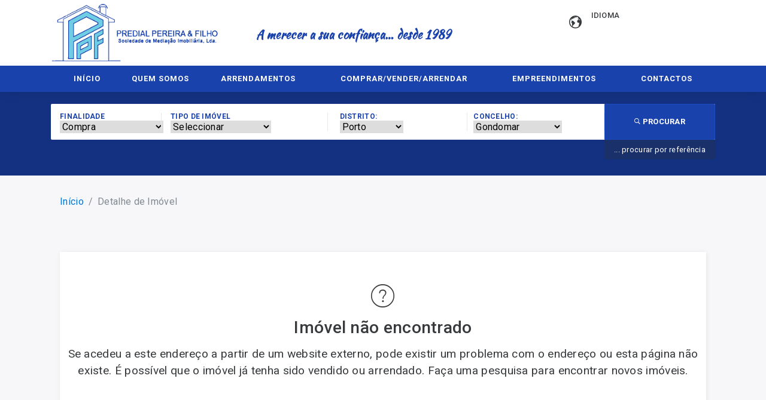

--- FILE ---
content_type: text/html; charset=utf-8
request_url: https://www.predialpereiraefilho.pt/imovel/moradia-banda/t1-1-quarto/venda/para-recuperar/rio-tinto-gondomar-porto/?id=4364297
body_size: 24887
content:


<!DOCTYPE html>
<html>
<head><meta charset="utf-8" /><title>
	Predial Pereira & Filho
</title><meta name='description' content='A “Predial Pereira & Filho – Sociedade de Mediação Imobiliária. Lda,” é uma empresa familiar, que nasceu em 1989, em Rio Tinto – Gondomar, formada por pai e ...' /><meta name="viewport" content="width=device-width, initial-scale=1.0" /><link rel="apple-touch-icon" sizes="180x180" href="/Content/images/misc/favicons/apple-touch-icon.png" /><link rel="icon" type="image/png" sizes="32x32" href="/Content/images/misc/favicons/favicon-32x32.png" /><link rel="icon" type="image/png" sizes="16x16" href="/Content/images/misc/favicons/favicon-16x16.png" /><link rel="mask-icon" href="/Content/images/misc/favicons/safari-pinned-tab.svg" color="#5bbad5" /><meta name="msapplication-TileColor" content="#da532c" /><meta name="theme-color" content="#ffffff" />

    <link rel="stylesheet" href="/Content/bootstrap.min.css?v=1.9" />
    <link rel="stylesheet" href="/Scripts/leaflet/leaflet.css" />
    <link rel="stylesheet" href="/Content/css/styles.css?v=1.9" />
    <link rel="stylesheet" href="/Content/css/swiper.min.css?v=1.9" />
    <link rel="stylesheet" href="/Content/ionicons/ionicons.min.css?v=1.9" />
    <script src="/Scripts/custom/custom.js?v=1.9"></script>
    <script src="/Scripts/jquery-3.1.1.min.js?v=1.9"></script>
    <script src="/Scripts/custom/plugins.js?v=1.9"></script>
    <script src="/Scripts/select2.min.js?v=1.9"></script>
    <script type="text/javascript" src="/App_Scripts/webkit/toolkit/toolkit.js?v=1.9"></script>
    <script type="text/javascript" src="/App_Scripts/webkit/toolkit/prototypes.js?v=1.9"></script>
    <script src="/Scripts/leaflet/leaflet.js"></script>

    
    <script async defer type="text/javascript" src="https://www.google.com/recaptcha/api.js"></script>
</head>
<body class="bg-faded">
    <form name="aspnetForm" method="post" action="./?type=1454&amp;beds=1&amp;purpose=240&amp;condition=1503&amp;locationsids=5116&amp;culture=pt-pt&amp;id=4364297" id="aspnetForm">
<div>
<input type="hidden" name="__EVENTTARGET" id="__EVENTTARGET" value="" />
<input type="hidden" name="__EVENTARGUMENT" id="__EVENTARGUMENT" value="" />
<input type="hidden" name="__VIEWSTATE" id="__VIEWSTATE" value="/wEPDwUKLTk0NDY5ODkxMmRku+u+cYoeHtgq0W1IDEMzc8LJS3bYr+ds3OZL4b1FfGw=" />
</div>

<script type="text/javascript">
//<![CDATA[
var theForm = document.forms['aspnetForm'];
if (!theForm) {
    theForm = document.aspnetForm;
}
function __doPostBack(eventTarget, eventArgument) {
    if (!theForm.onsubmit || (theForm.onsubmit() != false)) {
        theForm.__EVENTTARGET.value = eventTarget;
        theForm.__EVENTARGUMENT.value = eventArgument;
        theForm.submit();
    }
}
//]]>
</script>



<script src="/App_Scripts/webkit/properties/search.js?v=1.9" type="text/javascript"></script>
<script src="/App_Scripts/webkit/location/location_picker.js?v=1.9" type="text/javascript"></script>
<script src="/App_Scripts/webkit/external_libraries/jvectormap.min.js?v=1.9" type="text/javascript"></script>
<script src="/App_Scripts/webkit/location/maps/portugal.js?v=1.9" type="text/javascript"></script>
<script src="/App_Scripts/webkit/location/maps/madeira.js?v=1.9" type="text/javascript"></script>
<script src="/App_Scripts/webkit/location/maps/acores.js?v=1.9" type="text/javascript"></script>
<script src="/App_Scripts/webkit/location/maps/acores.concelhos.js?v=1.9" type="text/javascript"></script>
<script src="/App_Scripts/webkit/properties/detail.js?v=1.9" type="text/javascript"></script>
<script src="/App_Scripts/webkit/contacts/contacts.js?v=1.9" type="text/javascript"></script>
<div>

	<input type="hidden" name="__VIEWSTATEGENERATOR" id="__VIEWSTATEGENERATOR" value="CB70816A" />
</div>
        

        <div class="content">
        
            
            

<nav id="topNav" class="main-nav navbar navbar-default">

    

    <div class="top-row">
        <div class="container">
            <button type="button" class="hidden-md-up navbar-toggle collapsed" data-toggle="collapse" data-target="#collapsingNavbar" aria-expanded="false" aria-controls="navbar">
                <i class="ion-navicon"></i>
            </button>
            <div class="tr-column col-xs-12 col-md-4 col-lg-3 nopadding">
                <div class="logo">
                    <a id="ctl00_ucMenu_ucTopRow_hlkLogo" href="https://www.predialpereiraefilho.pt/"><img id="ctl00_ucMenu_ucTopRow_imgLogo" src="/Content/images/misc/logo.png" alt="Predial Pereira e Filho" style="border-width:0px;" /></a>
                </div>
            </div>

			<div class="col-md-4 col-lg-6 nopadding slogan"><strong>A merecer a sua confiança… desde 1989</strong></div>


            <div id="ctl00_ucMenu_ucTopRow_languageSelect" class="tr-column hidden-sm-down col-md-4 col-lg-3">
                <div class="icon">
                    <i class="ion-earth"></i>
                </div>
                <div class="content translate">
                    <h3>Idioma</h3>
                    <div id="google_translate_element" class="translate"></div>
                    <script type="text/javascript">
                        function googleTranslateElementInit() {
                            new google.translate.TranslateElement({ pageLanguage: 'pt', includedLanguages: 'ar,de,en,es,fi,fr,it,nl,no,pt,ru,sv,zh-CN', autoDisplay: false }, 'google_translate_element');
                        }
                    </script>
                    <script type="text/javascript" src="//translate.google.com/translate_a/element.js?cb=googleTranslateElementInit"></script>
                </div>
            </div>
        </div>
    </div>


    <div class="bottom-row">
        <div class="container">
            <div class="navbar-nav-wrapper collapse navbar-toggleable-sm" id="collapsingNavbar">
                <ul class="nav navbar-nav">
                    <li class="nav-item">
                        <a id="ctl00_ucMenu_hlkHomepage" class="nav-link" href="/inicio/">Início</a>
                    </li>
                    <li class="nav-item">
                        <a id="ctl00_ucMenu_hlkAboutus" class="nav-link" href="/quem-somos/">Quem Somos</a>
                    </li>
                    <li class="nav-item">
                        <a id="ctl00_ucMenu_hlkPropertyListArrendamentos" class="nav-link" href="/imoveis-arrendamentos/arrendamento/">Arrendamentos</a>
                    </li>
                    <li class="nav-item">
                        <a id="ctl00_ucMenu_hlkBuySell" class="nav-link" href="/comprar-vender-arrendar/">Comprar/Vender/Arrendar</a>
                    </li>
                    <li class="nav-item">
                        <a id="ctl00_ucMenu_hlkBuildings" class="page-scroll nav-link" href="/empreendimentos/">Empreendimentos</a>
                    </li>
                    <li class="nav-item">
                        <a id="ctl00_ucMenu_hlkContacts" class="nav-link" href="/contatos/">Contactos</a>
                    </li>
                </ul>
            </div>
        </div>
    </div>
</nav>


            
    
    <header class="banner">
        
        <div class="container banner-content">
                        
            

<div class="banner-search">
    <div class="banner-search-container">
        <div class="search-main active">
            <div class="col-xs-12 col-sm-2 banner-search-single">
                <div class="banner-search-content">
                    <label for="ctl00_ContentHeader_ucMainSearch_ddlPurpose" id="ctl00_ContentHeader_ucMainSearch_lblPurpose" class="banner-search-heading">Finalidade</label>
                    <select name="ctl00$ContentHeader$ucMainSearch$ddlPurpose" id="ctl00_ContentHeader_ucMainSearch_ddlPurpose" class="nosearch">
	<option value="-1">Seleccionar</option>
	<option value="241">Arrendamento</option>
	<option value="1516">Arrendamento f&#233;rias</option>
	<option value="1515">Ced&#234;ncia de posi&#231;&#227;o</option>
	<option selected="selected" value="240">Compra</option>
	<option value="1591">Permuta</option>
	<option value="1535">Time-sharing</option>
	<option value="1189">Trespasse</option>

</select>
                    <input type="hidden" name="ctl00$ContentHeader$ucMainSearch$hdfSelectedPurpose" id="ctl00_ContentHeader_ucMainSearch_hdfSelectedPurpose" />
                </div>
            </div>
            <div class="col-xs-12 col-sm-3 banner-search-single">
                <div class="banner-search-content">
                    <label for="ctl00_ContentHeader_ucMainSearch_ddlType" id="ctl00_ContentHeader_ucMainSearch_lblType" class="banner-search-heading">Tipo de imóvel</label>
                    <select name="ctl00$ContentHeader$ucMainSearch$ddlType" id="ctl00_ContentHeader_ucMainSearch_ddlType" class="nosearch">
	<option value="-1">Seleccionar</option>
	<option value="5989">Apartamentos</option>
	<option value="5992">Com&#233;rcio/Neg&#243;cios</option>
	<option value="5990">Moradias</option>
	<option value="5991">Terrenos</option>

</select>
                    <input type="hidden" name="ctl00$ContentHeader$ucMainSearch$hdfSelectedType" id="ctl00_ContentHeader_ucMainSearch_hdfSelectedType" />
                </div>
            </div>
            <div class="col-xs-12 col-sm-5 banner-search-single">
                <div class="banner-search-content last-child">
                    

<div id="ctl00_ContentHeader_ucMainSearch_ucLocationPicker">
    <div class="dLocationPicker">
        <div class="_locationPicker">
            
        </div>
        <div id="mapHolder">
            <span class="mapHelp">
                
            </span>
            


<div id="vector-map" class="vector-map">
	<div id="vector-map-portugal" class="map-portugal"></div>
	<div class="map-islands">
		<div id="vector-map-acores" class="map-acores"></div>
		<div id="vector-map-madeira" class="map-madeira"></div>
	</div>
</div>
<div id="vector-map-concelhos" class="map-concelhos"></div>
        </div>

        <div id="dPickedID" class="lp_PickedID">
            <input type="hidden" name="ctl00$ContentHeader$ucMainSearch$ucLocationPicker$hdfPickedID" id="ctl00_ContentHeader_ucMainSearch_ucLocationPicker_hdfPickedID" value="5116" />
        </div>

        <div id="dPickedDepth" class="lp_PickedID">
            <input type="hidden" name="ctl00$ContentHeader$ucMainSearch$ucLocationPicker$hdfPickedDepth" id="ctl00_ContentHeader_ucMainSearch_ucLocationPicker_hdfPickedDepth" />
        </div>

        <div id="ctl00_ContentHeader_ucMainSearch_ucLocationPicker_dSelects">
            
            <div id="ctl00_ContentHeader_ucMainSearch_ucLocationPicker_ctrDistrict" class="col-xs-12 col-xs-12 col-sm-6 pd-5 form-group district">
                <label>Distrito:</label>
                <select name="ctl00$ContentHeader$ucMainSearch$ucLocationPicker$ddlDistrict" id="ctl00_ContentHeader_ucMainSearch_ucLocationPicker_ddlDistrict">
	<option value="-1">Seleccionar</option>
	<option selected="selected" value="2212">Porto</option>

</select>

                
                <input type="hidden" name="ctl00$ContentHeader$ucMainSearch$ucLocationPicker$hdfSelectedDistrict" id="ctl00_ContentHeader_ucMainSearch_ucLocationPicker_hdfSelectedDistrict" value="2212" />
            </div>
            <div id="ctl00_ContentHeader_ucMainSearch_ucLocationPicker_ctrCounty" class="col-xs-12 col-xs-12 col-sm-6 pd-5 form-group county">
                <label>Concelho:</label>
                <select name="ctl00$ContentHeader$ucMainSearch$ucLocationPicker$ddlCounty" id="ctl00_ContentHeader_ucMainSearch_ucLocationPicker_ddlCounty">
	<option value="-1">Seleccionar</option>
	<option value="2412">Bai&#227;o</option>
	<option selected="selected" value="2414">Gondomar</option>
	<option value="2416">Maia</option>
	<option value="2422">Porto</option>
	<option value="2425">Valongo</option>
	<option value="2427">Vila Nova de Gaia</option>

</select>

                
                <input type="hidden" name="ctl00$ContentHeader$ucMainSearch$ucLocationPicker$hdfSelectedCounty" id="ctl00_ContentHeader_ucMainSearch_ucLocationPicker_hdfSelectedCounty" value="2414" />
            </div>
            <div id="ctl00_ContentHeader_ucMainSearch_ucLocationPicker_ctrParish" class="col-xs-12 col-xs-12 col-sm-6 pd-5 form-group parish">
                <label>Freguesia:</label>
                <select name="ctl00$ContentHeader$ucMainSearch$ucLocationPicker$ddlParish" id="ctl00_ContentHeader_ucMainSearch_ucLocationPicker_ddlParish">
	<option value="-1">Seleccionar</option>
	<option value="5120">Baguim do Monte (Rio Tinto)</option>
	<option value="52796">F&#226;nzeres e S&#227;o Pedro da Cova</option>
	<option value="52793">Melres e Medas</option>
	<option selected="selected" value="5116">Rio Tinto</option>

</select>

                
                <input type="hidden" name="ctl00$ContentHeader$ucMainSearch$ucLocationPicker$hdfSelectedParish" id="ctl00_ContentHeader_ucMainSearch_ucLocationPicker_hdfSelectedParish" value="5116" />
            </div>
            
        </div>
    </div>
</div>
                </div>
            </div>
        </div>
        <div class="search-reference">
            <div class="col-xs-12 col-sm-10 banner-search-single">
                <div class="banner-search-content">
                    <label for="ctl00_ContentHeader_ucMainSearch_ddlType" id="ctl00_ContentHeader_ucMainSearch_lblReference" class="banner-search-heading">Referência</label>
                    <input name="ctl00$ContentHeader$ucMainSearch$txtReference" type="text" id="ctl00_ContentHeader_ucMainSearch_txtReference" class="form-control" />
                    <input type="hidden" name="ctl00$ContentHeader$ucMainSearch$hdfReference" id="ctl00_ContentHeader_ucMainSearch_hdfReference" />
                </div>
            </div>
        </div>
        <div class="col-xs-12 col-sm-2 banner-search-single search-btn">
            <div class="banner-search-content">
                <a id="ctl00_ContentHeader_ucMainSearch_btnSearch" title="procurar" class="banner-btn btn btn-block btn-primary" href="javascript:__doPostBack(&#39;ctl00$ContentHeader$ucMainSearch$btnSearch&#39;,&#39;&#39;)"><i class='ion-ios-search-strong'></i> <span>procurar</span></a>
            </div>
        </div>
    </div>
    <div class="banner-search-reference">
        <a id="ctl00_ContentHeader_ucMainSearch_hlkReference" class="fRight" onclick="changemenu();">... procurar por referência</a>
        <div class="fClear"></div>
    </div>
</div>
<input name="ctl00$ContentHeader$ucMainSearch$hdfSearchID" type="text" value="0" id="ctl00_ContentHeader_ucMainSearch_hdfSearchID" class="ucSearch_searchID hidden" />
<input type="hidden" name="ctl00$ContentHeader$ucMainSearch$hdfRedirectUrl" id="ctl00_ContentHeader_ucMainSearch_hdfRedirectUrl" />
            
        </div>

    </header>


            
            
    
    <div class="wpl-wrapper">

        <div class="wpl-header">
            <div class="container">
                <div class="col-xs-12 wpl-pagin">
                    <ol class="breadcrumb">
                      <li class="breadcrumb-item"><a id="ctl00_ContentBody_hlkFirstLevel" href="/inicio/">Início</a></li>
                      <li class="breadcrumb-item active"><a id="ctl00_ContentBody_hlkSecondLevel">Detalhe de Imóvel</a></li>
                    </ol>
                </div>
            </div>
        </div>
    
        <div class="property-detail">
            <div class="container">
                <div id="dPropertyDetail">
                    
    


<div id="ctl00_ContentBody_ucDetail_pnlGeneralError" class="generalError">
    <div class="col-xs-12 mt160 mb160 generalError">
        <div class="wrapper">
            <i class="ion-ios-help-outline"></i>
            <h3 class="title">
                Imóvel não encontrado
            </h3>
	        <div class="subtitle">
                Se acedeu a este endereço a partir de um website externo, pode existir um problema com o endereço ou esta página não existe. É possível que o imóvel já tenha sido vendido ou arrendado. 
Faça uma pesquisa para encontrar novos imóveis.
	        </div>
        </div>
    </div>
</div>
                </div>
            </div>
        </div>
        </div>


        </div>
    

<script type="text/javascript">
//<![CDATA[
Setup_LocationPicker(15,'{"controlID":"#ctl00_ContentHeader_ucMainSearch_ucLocationPicker","ddlCountry":"#ctl00_ContentHeader_ucMainSearch_ucLocationPicker_ddlCountry","ddlDistrict":"#ctl00_ContentHeader_ucMainSearch_ucLocationPicker_ddlDistrict","ddlCounty":"#ctl00_ContentHeader_ucMainSearch_ucLocationPicker_ddlCounty","ddlParish":"#ctl00_ContentHeader_ucMainSearch_ucLocationPicker_ddlParish","ddlZone":"#ctl00_ContentHeader_ucMainSearch_ucLocationPicker_ddlZone","hdfSelectedCountry":"#ctl00_ContentHeader_ucMainSearch_ucLocationPicker_hdfSelectedCountry","hdfSelectedDistrict":"#ctl00_ContentHeader_ucMainSearch_ucLocationPicker_hdfSelectedDistrict","hdfSelectedCounty":"#ctl00_ContentHeader_ucMainSearch_ucLocationPicker_hdfSelectedCounty","hdfSelectedParish":"#ctl00_ContentHeader_ucMainSearch_ucLocationPicker_hdfSelectedParish","hdfSelectedZone":"#ctl00_ContentHeader_ucMainSearch_ucLocationPicker_hdfSelectedZone","hdfSelectedID":"#ctl00_ContentHeader_ucMainSearch_ucLocationPicker_hdfPickedID"}','{"showMap":"false","mapShowPortugal":"True","mapShowMadeira":"True","mapShowAcores":"True","mapFilePath":"/App_Scripts/webkit/location/maps","mapWidth":"109","mapHeight":"221","propertyType":"Properties"}','{"locationSuggestion":"/App_Handlers/webkit/location/suggestions.ashx","locationDetail":"/App_Handlers/webkit/location/detail.ashx","districtsHandlerUrl":"/App_Handlers/webkit/fill_forms/districts.ashx","countiesHandlerUrl":"/App_Handlers/webkit/fill_forms/counties.ashx","parishesHandlerUrl":"/App_Handlers/webkit/fill_forms/parishes.ashx","zonesHandlerUrl":"/App_Handlers/webkit/fill_forms/zones.ashx"}','{"add":"adicionar","remove":"remover","loading":"A carregar","emptyText_county":"Seleccionar","emptyText_district":"Seleccionar","emptyText_county":"Seleccionar","emptyText_parish":"Seleccionar","emptyText_zone":"Seleccionar"}','{"showMap":"false","showSelects":"true","showAutoComplete":"false","allowCountryMultiSelect":"false","allowDistrictMultiSelect":"false","allowCountyMultiSelect":"false","allowParishMultiSelect":"false","allowZoneMultiSelect":"false","showParametersOnlyWithProperties":"true","showParametersOnlyWithAgencies":"false","showParametersOnlyWithBuildings":"false"}','{"nullValue":-1,"handlersRequesTimeout":10000,"defaultLocation":"6824","hasdefaultlocations":"True","defaultDistricts":["2212"],"defaultCounties":["2414"],"defaultParishes":["5116"],"hasmarkedregions":"False","markedDistricts":[],"markedCounties":[],"markedParishes":[],"currentLocationID":"6824","currentLocation":{"locations":[]},"agencyID":""}');Setup_PropertySearch_v2({"type":"#ctl00_ContentHeader_ucMainSearch_ddlType","purpose":"#ctl00_ContentHeader_ucMainSearch_ddlPurpose","selectedType":"#ctl00_ContentHeader_ucMainSearch_hdfSelectedType","selectedPurpose":"#ctl00_ContentHeader_ucMainSearch_hdfSelectedPurpose","hdfMapPickedDepth":"#ctl00_ContentHeader_ucMainSearch_ucLocationPicker_hdfPickedDepth","btnSearch":"#ctl00_ContentHeader_ucMainSearch_btnSearch"},{"type":"/App_Handlers/webkit/fill_forms/types.ashx","condition":"/App_Handlers/webkit/fill_forms/conditions.ashx","purpose":"/App_Handlers/webkit/fill_forms/purposes.ashx","price":"/App_Handlers/webkit/fill_forms/prices.ashx","energyRating":"/App_Handlers/webkit/fill_forms/energy_ratings.ashx","bed":"/App_Handlers/webkit/fill_forms/bedrooms.ashx","features":"/App_Handlers/webkit/fill_forms/features.ashx"},{"loading":"A carregar","emptyText":"","emptyText_type":"Tipo de imóvel","emptyText_condition":"Estado","emptyText_purpose":"Finalidade","emptyText_pricemin":"Preço Min.","emptyText_pricemax":"Preço Max.","emptyText_energyRating":"Classificação Energética","emptyText_bedsmin":"","emptyText_bedsmax":"","emptyText_subType":"Sub Tipo","emptyText_subPurpose":"Sub Finalidade","mandatoryFields":"Para garantir melhores resultados, especifique pelo menos os campos marcados com *"},{"searchtype":0,"showPriceFilter":true,"showSubTypeFilter":false,"showSubPurposeFilter":true,"showEnergyRatingFilter":true,"showFeaturesFilter":true,"useSetupedPriceRanges":true,"nullValue":-1,"handlersRequestTimeout":20000,"culture":"pt-PT","agencyID":""},{"array":"","text":" *"});Setup_Recommend('ctl00_ContentBody_ucDetail_ucRecommend','/App_Handlers/webkit/contacts/recommend.ashx',0,'ctl00_ContentBody_ucDetail_ucRecommend_txtFrom,ctl00_ContentBody_ucDetail_ucRecommend_txtFromEmail,ctl00_ContentBody_ucDetail_ucRecommend_txtTo,ctl00_ContentBody_ucDetail_ucRecommend_txtToEmail,ctl00_ContentBody_ucDetail_ucRecommend_txtMessage',' *',{},'A sua recomendação foi enviada com sucesso!','Não foi possível enviar a sua recomendação. Por favor tente novamente!','Todos os campos são de preenchimento obrigatório.','Introduza um e-mail válido, por favor');//]]>
</script>
</form>
    

<div class="footer">
    <div class="footer-bottom">
        <div class="container">
            <div class="row">
                <div class="FooterInfo">
                    <div class="dCopyright">
                        © 2019 Predial Pereira & Filho - Sociedade de Mediação Imobiliária, Lda.
                        <span style="font-size: 10px;display: block;">Licença AMI nº 460. Associado APEMIP nº55</span>   
                        <a target="_blank" href="https://www.facebook.com/PredialPereiraeFilho"><i class='icon ion-social-facebook socials'></i><span> Facebook</span></a>
                        <a target="_blank" href="https://www.instagram.com/predialpereiraefilho.pt/"><i class='icon ion-social-instagram socials'></i><span> Instagram</span></a>
                        <a target="_blank" href="https://twitter.com/predialpf"><i class='icon ion-social-twitter socials'></i><span> Twitter</span></a>
                        <a target="_blank" href="https://pt.linkedin.com/public-profile/in/predial-pereira-filho-soc-med-imob-lda-16b74358"><i class='icon ion-social-linkedin socials'></i><span> LinkedIn</span></a>
                    </div>
                    <div class="dPowered">
                        <a id="ctl00_Footer1_hlkCompany" href="/quem-somos/"><span>Quem Somos |</span></a>
                        <a id="ctl00_Footer1_hlkSell" href="/comprar-vender-arrendar/"><span>Comprar/Vender/Arrendar |</span></a>
                        <a id="ctl00_Footer1_hlkContacts" href="/contatos/"><span>Contactos</span></a>
                        <a id="ctl00_Footer1_hlkTermsOfUse" href="/termsofuse.aspx"> |Termos de uso</a>
						<a id="ctl00_Footer1_hlkPolicy" href="/privacidade/"> |Privacidade |</a>
                        <a id="ctl00_Footer1_hlkRAL" href="/ral/"> |Resolução Alternativa de Litígios</a>
                        <div style="display: block;">
                            <a id="ctl00_Footer1_hlkBook" href="https://www.livroreclamacoes.pt/" target="_blank"><span>Livro Reclamações Electrónico<span></a>
                        </div>
                        <div  style="font-size: 10px;display: block;">
                            Desenvolvido por: 
                            <a id="ctl00_Footer1_hlkImproxy" href="http://www.improxy.pt"><img title="Improxy" src="/Content/images/misc/improxy.png" alt="Improxy" style="border-width:0px;"></a>
                        </div>
                    </div>
                </div>
            </div>
            <div class="row">
                
            </div>
        </div>
    </div>
</div>

    
    <script src="/App_Controls/custom/cookies/scripts/plugin.js?v=1.9"></script>
    <script src="/Scripts/slick/slick.min.js?v=1.9"></script>
    <script src="/Scripts/tether/tether.min.js?v=1.9"></script>
    <script src="/Scripts/bootstrap.min.js?v=1.9"></script>
    <!-- Global site tag (gtag.js) - Google Analytics -->
    <script>
    (function (i, s, o, g, r, a, m) {
        i['GoogleAnalyticsObject'] = r; i[r] = i[r] || function () {
            (i[r].q = i[r].q || []).push(arguments)
        }, i[r].l = 1 * new Date(); a = s.createElement(o),
        m = s.getElementsByTagName(o)[0]; a.async = 1; a.src = g; m.parentNode.insertBefore(a, m)
    })(window, document, 'script', '//www.google-analytics.com/analytics.js', 'ga');

    ga('create', 'UA-59069289-21', 'auto');
    ga('send', 'pageview');

</script>

</body>
</html>

--- FILE ---
content_type: text/css
request_url: https://www.predialpereiraefilho.pt/Content/css/styles.css?v=1.9
body_size: 22326
content:
@charset "UTF-8";
@import 'https://fonts.googleapis.com/css?family=Montserrat:400,700';
@import url("https://fonts.googleapis.com/css?family=Roboto:300,400,500,700");
@import url("https://fonts.googleapis.com/css?family=Kaushan+Script");
@import 'https://fonts.googleapis.com/css?family=Montserrat:400,700';
@import url("https://fonts.googleapis.com/css?family=Roboto:300,400,500,700");
@import url("https://fonts.googleapis.com/css?family=Kaushan+Script");
* {
  letter-spacing: 0.3px;
}
*:focus {
  outline: none !important;
}

html {
  position: relative;
  min-height: 100%;
}

body {
  top: 0 !important;
  -webkit-font-smoothing: antialiased;
  -moz-osx-font-smoothing: grayscale;
  font-family: "Roboto", sans-serif;
  padding: 0 0 51px;
}

@media (max-width: 767px) {
  body {
    padding: 0;
  }
}
ul {
  padding: 0;
  margin: 0;
  list-style: none;
}

select {
  border: none;
}

.inlinestyle {
  display: -webkit-inline-flex;
  display: -ms-inline-flexbox;
  display: inline-flex;
}

@media (max-width: 575px) {
  .hidden-xs {
    display: none !important;
  }
}
@media (min-width: 575px) and (max-width: 767px) {
  .hidden-sm {
    display: none !important;
  }
}
@media (min-width: 767px) and (max-width: 991px) {
  .hidden-md {
    display: none !important;
  }
}
@media (min-width: 1199px) {
  .hidden-lg {
    display: none !important;
  }
}
.fRight {
  float: right;
}

.hidden {
  display: none;
}

.nopadding {
  padding: 0;
}

.nopadding-left {
  padding-left: 0;
}

.nopadding-right {
  padding-right: 0;
}

.noscroll {
  overflow: hidden;
}

.hidden {
  display: none;
}

.pd-5 {
  padding-left: 5px;
  padding-right: 5px;
}

.btn {
  color: #fff;
  background-color: #1a42ac;
  border-color: #1d4bc2;
  transition: all 0.2s ease;
}
.btn.clear {
  background: #4973e3;
  border-color: #517ae5;
}
.btn.linear {
  background: transparent;
  color: #1a42ac;
  border-radius: 1px;
}
.btn.rounded {
  border-radius: 100px;
}
.btn:hover {
  color: #fff;
  background-color: #1d4bc2;
  border-color: #1f4ecb;
}
.btn:focus {
  color: #fff;
  background-color: #1f4ecb;
  border-color: #2051d4;
}
.btn:active {
  color: #fff;
  background-color: #1f50cf;
  border-color: #2051d4;
}
.btn:not([href]):not([tabindex]) {
  color: #fff;
}

.cbox {
  background: #fff;
  padding: 20px;
  border-radius: 3px;
  box-shadow: 0px 0px 9px 0px rgba(50, 50, 50, 0.05);
  margin-bottom: 20px;
}
.cbox h3 {
  font-weight: 600;
  text-transform: uppercase;
  font-size: 1.1em;
  margin-bottom: 15px;
  color: #464646;
}
.cbox h4 {
  margin-bottom: 10px;
}
.cbox.green {
  background: #1a42ac;
  padding: 0;
}
.cbox.green h3 {
  color: #1a42ac;
  background: #173a96;
  padding: 20px;
  border-top-left-radius: 3px;
  border-top-right-radius: 3px;
}
.cbox.green h3 + div, .cbox.green h3 + fieldset {
  padding: 0 20px 20px;
}

.form-group label {
  margin-bottom: 5px;
}

.form-control {
  background: #fff;
  line-height: 2;
  font-size: 0.8rem;
  box-shadow: none !important;
  transition: border-color 200ms ease;
}

[type=checkbox] {
  /* Remove default checkbox */
  /* checkbox aspect */
}
[type=checkbox]:not(:checked), [type=checkbox]:checked {
  position: absolute;
  left: -9999px;
  visibility: hidden;
}
[type=checkbox] + label {
  position: relative;
  cursor: pointer;
  font-size: 1rem;
  padding-left: 20px;
  -webkit-user-select: none;
  /* webkit (safari, chrome) browsers */
  -moz-user-select: none;
  /* mozilla browsers */
  -khtml-user-select: none;
  /* webkit (konqueror) browsers */
  -ms-user-select: none;
  user-select: none;
  /* IE10+ */
}
[type=checkbox] + label:before {
  content: "";
  position: absolute;
  top: 2px;
  left: 0;
  width: 18px;
  height: 18px;
  z-index: 0;
  border: 2px solid #5a5a5a;
  border-radius: 1px;
  margin-top: 2px;
  -webkit-transition: 0.2s;
  -moz-transition: 0.2s;
  -o-transition: 0.2s;
  -ms-transition: 0.2s;
  transition: 0.2s;
}
[type=checkbox]:not(:checked):disabled + label:before {
  border: none;
  background-color: rgba(0, 0, 0, 0.26);
}
[type=checkbox]:checked + label:before {
  top: 2px;
  left: 1px;
  width: 6px;
  height: 11px;
  border-top: 2px solid transparent;
  border-left: 2px solid transparent;
  border-right: 2px solid #fff;
  border-bottom: 2px solid #fff;
  -webkit-transform: rotateZ(40deg);
  -moz-transform: rotateZ(40deg);
  -ms-transform: rotateZ(40deg);
  -o-transform: rotateZ(40deg);
  transform: rotateZ(40deg);
  -webkit-backface-visibility: hidden;
  -moz-backface-visibility: hidden;
  backface-visibility: hidden;
  -webkit-transform-origin: 100% 100%;
  -moz-transform-origin: 100% 100%;
  -ms-transform-origin: 100% 100%;
  -o-transform-origin: 100% 100%;
  transform-origin: 100% 100%;
}
[type=checkbox]:checked:disabled + label:before {
  border-right: 2px solid rgba(0, 0, 0, 0.26);
  border-bottom: 2px solid rgba(0, 0, 0, 0.26);
}
[type=checkbox] + label:after {
  border-radius: 2px;
}
[type=checkbox] + label:before, [type=checkbox] + label:after {
  content: "";
  left: 0;
  position: absolute;
  /* .1s delay is for check animation */
  -moz-transition: border 0.25s, background-color 0.25s, width 0.2s 0.1s, height 0.2s 0.1s, top 0.2s 0.1s, left 0.2s 0.1s;
  -o-transition: border 0.25s, background-color 0.25s, width 0.2s 0.1s, height 0.2s 0.1s, top 0.2s 0.1s, left 0.2s 0.1s;
  -webkit-transition: border 0.25s, background-color 0.25s, width 0.2s 0.1s, height 0.2s 0.1s, top 0.2s 0.1s, left 0.2s 0.1s;
  transition: border 0.25s, background-color 0.25s, width 0.2s 0.1s, height 0.2s 0.1s, top 0.2s 0.1s, left 0.2s 0.1s;
  z-index: 1;
}
[type=checkbox]:not(:checked) + label:before {
  width: 0;
  height: 0;
  border: 3px solid transparent;
  left: 10px;
  top: 10px;
  -webkit-transform: rotateZ(40deg);
  -moz-transform: rotateZ(40deg);
  -ms-transform: rotateZ(40deg);
  -o-transform: rotateZ(40deg);
  transform: rotateZ(40deg);
  -webkit-transform-origin: 100% 100%;
  -moz-transform-origin: 100% 100%;
  -ms-transform-origin: 100% 100%;
  -o-transform-origin: 100% 100%;
  transform-origin: 100% 100%;
}
[type=checkbox]:not(:checked) + label:after {
  height: 16px;
  width: 16px;
  background-color: transparent;
  border: 2px solid #EAEAEA;
  top: 2px;
  z-index: 0;
}
[type=checkbox]:checked + label:after {
  width: 16px;
  height: 16px;
  border: 2px solid #1a42ac;
  background-color: #1a42ac;
  top: 2px;
  z-index: 0;
}
[type=checkbox]:disabled:not(:checked) + label:before {
  background-color: transparent;
  border: 2px solid transparent;
}
[type=checkbox]:disabled:not(:checked) + label:after {
  border-color: transparent;
  background-color: #BDBDBD;
}
[type=checkbox]:disabled:checked + label:before {
  background-color: transparent;
}
[type=checkbox]:disabled:checked + label:after {
  background-color: #BDBDBD;
  border-color: #BDBDBD;
}

.fClear:after {
  content: " ";
  display: table;
  clear: both;
}

/*
    Flaticon icon font: Flaticon
    Creation date: 04/10/2016 14:01
    */
@font-face {
  font-family: "Flaticon";
  src: url("/Content/fonts/Flaticon.eot");
  src: url("/Content/fonts/Flaticon.eot?#iefix") format("embedded-opentype"), url("/Content/fonts/Flaticon.woff") format("woff"), url("/Content/fonts/Flaticon.ttf") format("truetype"), url("/Content/fonts/Flaticon.svg#Flaticon") format("svg");
  font-weight: normal;
  font-style: normal;
}
@media screen and (-webkit-min-device-pixel-ratio: 0) {
  @font-face {
    font-family: "Flaticon";
    src: url("/Content/fonts/Flaticon.svg#Flaticon") format("svg");
  }
}
.fi:before {
  display: inline-block;
  font-family: "Flaticon";
  font-style: normal;
  font-weight: normal;
  font-variant: normal;
  line-height: 1;
  text-decoration: inherit;
  text-rendering: optimizeLegibility;
  text-transform: none;
  -moz-osx-font-smoothing: grayscale;
  -webkit-font-smoothing: antialiased;
  font-smoothing: antialiased;
}

.flaticon-house-shower:before {
  content: "\f100";
}

.flaticon-house-garage:before {
  content: "\f101";
}

.flaticon-house-scale:before {
  content: "\f102";
}

.flaticon-house-bed:before {
  content: "\f103";
}

.md-modal {
  background: #FFF;
  border: none;
  box-shadow: none;
  text-align: left;
  max-width: 650px;
  margin: 40px auto;
  position: relative;
  border-radius: 3px;
}
.md-modal .modal-header h2 {
  font-weight: bold;
  font-size: 1.1rem;
  margin: 0;
}
.md-modal .modal-body:after {
  content: "";
  display: table;
  clear: both;
}
.md-modal .modal-body .form-control {
  background: #fff;
  border: 1px solid #d9dce5;
}
.md-modal .section {
  float: left;
  width: 100%;
}
.md-modal .section .sec-title {
  margin-bottom: 5px;
}
.md-modal .section .sec-title h3 {
  font-weight: bold;
  font-size: 0.8rem;
}
.md-modal .section:after {
  content: "";
  display: table;
  clear: both;
}
.md-modal .section .btn {
  text-transform: capitalize;
}
.md-modal .footer {
  position: relative;
  padding-top: 15px;
  text-align: right;
}

.pagesimple > h1 {
  display: none;
}
.pagesimple .text {
  margin-bottom: 30px;
}
.pagesimple .text p {
  margin-bottom: 2px;
}

/*#region 0) select2*/
.select2 {
  width: 100% !important;
}

.select2-container {
  -moz-box-sizing: border-box;
  -webkit-box-sizing: border-box;
  box-sizing: border-box;
  display: inline-block;
  margin: 0;
  position: relative;
  vertical-align: middle;
}

.select2-container .select2-selection--single {
  -moz-box-sizing: border-box;
  -webkit-box-sizing: border-box;
  box-sizing: border-box;
  cursor: pointer;
  display: block;
  height: 40px;
  -moz-user-select: none;
  -ms-user-select: none;
  user-select: none;
  -webkit-user-select: none;
}

.select2-container .select2-selection--single .select2-selection__rendered {
  display: block;
  padding-left: 15px;
  padding-right: 20px;
  overflow: hidden;
  -ms-text-overflow: ellipsis;
  -o-text-overflow: ellipsis;
  text-overflow: ellipsis;
  white-space: nowrap;
  font-size: 0.8rem;
  font-weight: 500;
}

.select2-container .select2-selection--single .select2-selection__clear {
  position: relative;
}

.select2-container[dir=rtl] .select2-selection--single .select2-selection__rendered {
  padding-right: 8px;
  padding-left: 20px;
}

.select2-container .select2-selection--multiple {
  -moz-box-sizing: border-box;
  -webkit-box-sizing: border-box;
  box-sizing: border-box;
  cursor: pointer;
  display: block;
  min-height: 43px;
  -moz-user-select: none;
  -ms-user-select: none;
  user-select: none;
  -webkit-user-select: none;
}

.select2-container .select2-selection--multiple .select2-selection__rendered {
  display: block;
  overflow: hidden;
  padding-left: 8px;
  -ms-text-overflow: ellipsis;
  -o-text-overflow: ellipsis;
  text-overflow: ellipsis;
  white-space: nowrap;
}

.select2-container .select2-search--inline {
  float: left;
}

.select2-container .select2-search--inline .select2-search__field {
  -moz-box-sizing: border-box;
  -webkit-box-sizing: border-box;
  box-sizing: border-box;
  border: none;
  font-size: 100%;
  margin-top: 5px;
  padding: 0;
}

.select2-container .select2-search--inline .select2-search__field::-webkit-search-cancel-button {
  -webkit-appearance: none;
}

.select2-dropdown {
  background-color: #fff;
  border: none;
  border-radius: 3px;
  -moz-box-sizing: border-box;
  -webkit-box-sizing: border-box;
  box-sizing: border-box;
  display: block;
  position: absolute;
  left: -100000px;
  top: 10px;
  width: 100%;
  z-index: 1051;
}
.select2-dropdown:before, .select2-dropdown:after {
  content: "";
  width: 0;
  height: 0;
  position: absolute;
  bottom: 100%;
  right: 13px;
  border-width: 0 8px 8px 8px;
  border-style: solid;
  border-color: #fff transparent;
}
.select2-dropdown:before {
  border-bottom-width: 8px;
  border-left-width: 8px;
  border-right-width: 8px;
  border-bottom-color: #e3e3e3;
  margin-left: -7px;
  top: -9px;
}

.select2-results {
  display: block;
  border-radius: 4px;
  overflow: hidden;
}

.select2-results__options {
  list-style: none;
  margin: 0;
  padding: 0;
  transition: all 0.2s ease;
}
.select2-results__options::-webkit-scrollbar {
  width: 7px;
}
.select2-results__options::-webkit-scrollbar-track {
  border-radius: 10px;
}
.select2-results__options::-webkit-scrollbar-thumb {
  background: rgba(0, 0, 0, 0.2);
  border-radius: 10px;
  transition: all 0.2s ease;
}
.select2-results__options:hover {
  transition: all 0.2s ease;
}

.select2-results__option {
  padding: 5px 6px;
  -moz-user-select: none;
  -ms-user-select: none;
  user-select: none;
  -webkit-user-select: none;
  -ms-word-break: break-all;
  word-break: break-all;
  font-size: 0.9rem;
  min-height: 33px;
}

.select2-results__option:last-of-type {
  border-bottom-left-radius: 3px;
  border-bottom-right-radius: 3px;
}

.select2-results__option[aria-selected] {
  cursor: pointer;
}
.select2-results__option[aria-selected][aria-selected=true] {
  background-color: #ddd;
}

.select2-container--open .select2-dropdown {
  left: 0;
}

.select2-container--open .select2-dropdown--above {
  border-bottom: none;
  border-bottom-left-radius: 0;
  border-bottom-right-radius: 0;
}

.select2-container--open .select2-dropdown--below {
  box-shadow: 0 3px 6px rgba(0, 0, 0, 0.1), 0 3px 6px rgba(0, 0, 0, 0.1);
  border: 1px solid #e4eaec;
}

.select2-search--dropdown {
  display: block;
  padding: 4px;
}

.select2-search--dropdown + .select2-results {
  border-radius: 0;
}

.select2-search--dropdown .select2-search__field {
  padding: 4px;
  width: 100%;
  -moz-box-sizing: border-box;
  -webkit-box-sizing: border-box;
  box-sizing: border-box;
}

.select2-search--dropdown .select2-search__field::-webkit-search-cancel-button {
  -webkit-appearance: none;
}

.select2-search--dropdown.select2-search--hide {
  display: none;
}

.select2-close-mask {
  border: 0;
  margin: 0;
  padding: 0;
  display: block;
  position: fixed;
  left: 0;
  top: 0;
  min-height: 100%;
  min-width: 100%;
  height: auto;
  width: auto;
  opacity: 0;
  z-index: 99;
  background-color: #fff;
  filter: alpha(opacity=0);
}

.select2-hidden-accessible {
  border: 0 !important;
  clip: rect(0 0 0 0) !important;
  height: 1px !important;
  margin: -1px !important;
  overflow: hidden !important;
  padding: 0 !important;
  position: absolute !important;
  width: 1px !important;
}

.select2-container--default .select2-selection--single {
  background-color: #FFFFFF;
  border-radius: 4px;
}

.select2-container--default .select2-selection--single .select2-selection__rendered {
  color: #6f6f6f;
  line-height: 40px;
  text-align: left;
}

.select2-container--default .select2-selection--single .select2-selection__clear {
  cursor: pointer;
  float: right;
  font-weight: bold;
}

.select2-container--default .select2-selection--single .select2-selection__placeholder {
  color: #999;
}

.select2-container--default .select2-selection--single .select2-selection__arrow {
  height: 26px;
  position: absolute;
  top: 8px;
  right: 5px;
  width: 20px;
}

.select2-container--default .select2-selection--single .select2-selection__arrow b {
  position: relative;
  z-index: 0;
  text-align: center;
  font-size: 0.9rem;
  line-height: 28px;
  padding-right: 10px;
}
.select2-container--default .select2-selection--single .select2-selection__arrow b:before {
  content: "\f3d0";
  font-family: "Ionicons";
}

.select2-container--default[dir=rtl] .select2-selection--single .select2-selection__clear {
  float: left;
}

.select2-container--default[dir=rtl] .select2-selection--single .select2-selection__arrow {
  left: 1px;
  right: auto;
}

.select2-container--default.select2-container--disabled .select2-selection--single {
  background-color: #eee;
  cursor: not-allowed;
}

.select2-container--default.select2-container--disabled .select2-selection--single .select2-selection__clear {
  display: none;
}

.select2-container--default.select2-container--open .select2-selection--single .select2-selection__arrow b {
  border-color: transparent transparent #888 transparent;
  border-width: 0 4px 5px 4px;
}

.select2-container--default .select2-selection--multiple {
  background-color: white;
  border: 1px solid #d9dce5;
  border-radius: 4px;
  cursor: text;
}

.select2-container--default .select2-selection--multiple .select2-selection__rendered {
  -moz-box-sizing: border-box;
  -webkit-box-sizing: border-box;
  box-sizing: border-box;
  list-style: none;
  margin: 0;
  padding: 6px 12px !important;
  min-height: 40px;
  width: 100%;
}
.select2-container--default .select2-selection--multiple .select2-selection__rendered .select2-search--inline, .select2-container--default .select2-selection--multiple .select2-selection__rendered .select2-search--inline input {
  margin: 0 !important;
}

.select2-container--default .select2-selection--multiple .select2-selection__placeholder {
  color: #999;
  margin-top: 5px;
  float: left;
}

.select2-container--default .select2-selection--multiple .select2-selection__clear {
  cursor: pointer;
  float: right;
  font-weight: bold;
  margin-top: 5px;
  margin-right: 10px;
}

.select2-container--default .select2-selection--multiple .select2-selection__choice {
  background-color: #58697f;
  color: #fff;
  border-radius: 3px;
  cursor: default;
  float: left;
  padding: 5px;
  margin: 0 5px 5px 0 !important;
  margin-right: 10px;
  font-size: 0.7rem;
}

.select2-container--default .select2-selection--multiple .select2-selection__choice__remove {
  float: right;
  margin-left: 5px;
  color: #fff;
  cursor: pointer;
  display: inline-block;
  font-weight: bold;
  margin-right: 2px;
  font-size: 1rem;
  line-height: 16px;
}

.select2-container--default .select2-selection--multiple .select2-selection__choice__remove:hover {
  color: #333;
}

.select2-container--default[dir=rtl] .select2-selection--multiple .select2-selection__choice, .select2-container--default[dir=rtl] .select2-selection--multiple .select2-selection__placeholder, .select2-container--default[dir=rtl] .select2-selection--multiple .select2-search--inline {
  float: right;
}

.select2-container--default[dir=rtl] .select2-selection--multiple .select2-selection__choice {
  margin-left: 5px;
  margin-right: auto;
}

.select2-container--default[dir=rtl] .select2-selection--multiple .select2-selection__choice__remove {
  margin-left: 2px;
  margin-right: auto;
}

.select2-container--default.select2-container--focus .select2-selection--multiple {
  outline: 0;
}

.select2-container--default.select2-container--disabled .select2-selection--multiple {
  background-color: #eee;
  cursor: default;
}

.select2-container--default.select2-container--disabled .select2-selection__choice__remove {
  display: none;
}

.select2-container--default .select2-search--dropdown .select2-search__field {
  border: 1px solid #DCDCDC;
}

.select2-container--default .select2-search--inline .select2-search__field {
  background: transparent;
  border: none;
  outline: 0;
  box-shadow: none;
  -webkit-appearance: textfield;
}

.select2-container--default .select2-results > .select2-results__options {
  max-height: 200px;
  overflow-y: auto;
}

.select2-container--default .select2-results__option[role=group] {
  padding: 0;
}

.select2-container--default .select2-results__option[aria-disabled=true] {
  color: #999;
}

.select2-container--default .select2-results__option .select2-results__option {
  padding-left: 1em;
}

.select2-container--default .select2-results__option .select2-results__option .select2-results__group {
  padding-left: 0;
}

.select2-container--default .select2-results__option .select2-results__option .select2-results__option {
  margin-left: -1em;
  padding-left: 2em;
}

.select2-container--default .select2-results__option .select2-results__option .select2-results__option .select2-results__option {
  margin-left: -2em;
  padding-left: 3em;
}

.select2-container--default .select2-results__option .select2-results__option .select2-results__option .select2-results__option .select2-results__option {
  margin-left: -3em;
  padding-left: 4em;
}

.select2-container--default .select2-results__option .select2-results__option .select2-results__option .select2-results__option .select2-results__option .select2-results__option {
  margin-left: -4em;
  padding-left: 5em;
}

.select2-container--default .select2-results__option .select2-results__option .select2-results__option .select2-results__option .select2-results__option .select2-results__option .select2-results__option {
  margin-left: -5em;
  padding-left: 6em;
}

.select2-container--default .select2-results__option--highlighted[aria-selected] {
  background-color: #1a42ac;
  color: white;
}

.select2-container--default .select2-results__group {
  cursor: default;
  display: block;
  padding: 6px;
}

@media screen and (max-width: 1199px) {
  .select2 {
    width: 100% !important;
  }
}
/*#endregion*/
/*#region 1) Slick*/
/* Slider */
.slick-slider {
  position: relative;
  display: block;
  -moz-box-sizing: border-box;
  box-sizing: border-box;
  -webkit-touch-callout: none;
  -webkit-user-select: none;
  -khtml-user-select: none;
  -moz-user-select: none;
  -ms-user-select: none;
  user-select: none;
  -ms-touch-action: pan-y;
  touch-action: pan-y;
  -webkit-tap-highlight-color: transparent;
}

.slick-list {
  position: relative;
  overflow: hidden;
  display: block;
  margin: 0;
  padding: 0;
}
.slick-list:focus {
  outline: none;
}
.slick-list.dragging {
  cursor: pointer;
  cursor: hand;
}

.slick-slider .slick-track,
.slick-slider .slick-list {
  -webkit-transform: translate3d(0, 0, 0);
  -moz-transform: translate3d(0, 0, 0);
  -ms-transform: translate3d(0, 0, 0);
  -o-transform: translate3d(0, 0, 0);
  transform: translate3d(0, 0, 0);
}

.slick-track {
  position: relative;
  left: 0;
  top: 0;
  display: block;
}
.slick-track:before, .slick-track:after {
  content: "";
  display: table;
}
.slick-track:after {
  clear: both;
}
.slick-loading .slick-track {
  visibility: hidden;
}

.slick-slide {
  float: left;
  height: 100%;
  min-height: 1px;
  display: none;
}
[dir=rtl] .slick-slide {
  float: right;
}
.slick-slide img {
  display: block;
}
.slick-slide.slick-loading img {
  display: none;
}
.slick-slide.dragging img {
  pointer-events: none;
}
.slick-initialized .slick-slide {
  display: block;
}
.slick-loading .slick-slide {
  visibility: hidden;
}
.slick-vertical .slick-slide {
  display: block;
  height: auto;
  border: 1px solid transparent;
}

.slick-arrow.slick-hidden {
  display: none;
}

/* Slider */
.slick-loading .slick-list {
  background: #fff url("/Content/images/misc/ajax-loader.gif") center center no-repeat;
}

/* Arrows */
.slick-prev,
.slick-next {
  position: absolute;
  display: block;
  height: 20px;
  width: 20px;
  line-height: 0px;
  font-size: 0px;
  cursor: pointer;
  background: transparent;
  color: transparent;
  top: 50%;
  margin-top: -10px\9 ; /*lte IE 8*/
  -webkit-transform: translate(0, -50%);
  -ms-transform: translate(0, -50%);
  transform: translate(0, -50%);
  padding: 0;
  border: none;
  outline: none;
}
.slick-prev:hover, .slick-prev:focus,
.slick-next:hover,
.slick-next:focus {
  outline: none;
  background: transparent;
  color: transparent;
}
.slick-prev:hover:before, .slick-prev:focus:before,
.slick-next:hover:before,
.slick-next:focus:before {
  opacity: 1;
}
.slick-prev.slick-disabled:before,
.slick-next.slick-disabled:before {
  opacity: 0.25;
}

.slick-prev:before, .slick-next:before {
  font-family: "slick";
  font-size: 20px;
  line-height: 1;
  color: white;
  opacity: 0.75;
  -webkit-font-smoothing: antialiased;
  -moz-osx-font-smoothing: grayscale;
}

.slick-prev {
  left: -25px;
}
[dir=rtl] .slick-prev {
  left: auto;
  right: -25px;
}
.slick-prev:before {
  content: "←";
}
[dir=rtl] .slick-prev:before {
  content: "→";
}

.slick-next {
  right: -25px;
}
[dir=rtl] .slick-next {
  left: -25px;
  right: auto;
}
.slick-next:before {
  content: "→";
}
[dir=rtl] .slick-next:before {
  content: "←";
}

/* Dots */
.slick-slider {
  margin-bottom: 0px;
}

.slick-dots {
  position: absolute;
  bottom: -45px;
  list-style: none;
  display: block;
  text-align: center;
  padding: 0;
  width: 100%;
}
.slick-dots li {
  position: relative;
  display: inline-block;
  height: 20px;
  width: 20px;
  margin: 0 5px;
  padding: 0;
  cursor: pointer;
}
.slick-dots li button {
  border: 0;
  background: transparent;
  display: block;
  height: 20px;
  width: 20px;
  outline: none;
  line-height: 0px;
  font-size: 0px;
  color: transparent;
  padding: 5px;
  cursor: pointer;
}
.slick-dots li button:hover, .slick-dots li button:focus {
  outline: none;
}
.slick-dots li button:hover:before, .slick-dots li button:focus:before {
  opacity: 1;
}
.slick-dots li button:before {
  position: absolute;
  top: 0;
  left: 0;
  content: "•";
  width: 20px;
  height: 20px;
  font-family: "slick";
  font-size: 6px;
  line-height: 20px;
  text-align: center;
  color: black;
  opacity: 0.25;
  -webkit-font-smoothing: antialiased;
  -moz-osx-font-smoothing: grayscale;
}
.slick-dots li.slick-active button:before {
  color: black;
  opacity: 0.75;
}

/*#endregion*/
/*#region 1.3) Ion ranger*/
/* Ion.RangeSlider
// css version 2.0.3
// © 2013-2014 Denis Ineshin | IonDen.com
// ===================================================================================================================*/
.irs {
  position: relative;
  display: block;
  -webkit-touch-callout: none;
  -webkit-user-select: none;
  -khtml-user-select: none;
  -moz-user-select: none;
  -ms-user-select: none;
  user-select: none;
}

.irs-line {
  position: relative;
  display: block;
  overflow: hidden;
  outline: none !important;
}

.irs-line-left, .irs-line-mid, .irs-line-right {
  position: absolute;
  display: block;
  top: 0;
}

.irs-line-left {
  left: 0;
  width: 11%;
}

.irs-line-mid {
  left: 9%;
  width: 82%;
}

.irs-line-right {
  right: 0;
  width: 11%;
}

.irs-bar {
  position: absolute;
  display: block;
  left: 0;
  width: 0;
}

.irs-bar-edge {
  position: absolute;
  display: block;
  top: 0;
  left: 0;
}

.irs-shadow {
  position: absolute;
  display: none;
  left: 0;
  width: 0;
}

.irs-slider {
  position: absolute;
  display: block;
  cursor: default;
  z-index: 1;
}

.irs-slider.type_last {
  z-index: 2;
}

.irs-min {
  position: absolute;
  display: block;
  left: 0;
  cursor: default;
}

.irs-max {
  position: absolute;
  display: block;
  right: 0;
  cursor: default;
}

.irs-from, .irs-to, .irs-single {
  position: absolute;
  display: block;
  top: 25px;
  cursor: default;
  white-space: nowrap;
}

.irs-grid {
  position: absolute;
  display: none;
  bottom: 0;
  left: 0;
  width: 100%;
  height: 20px;
}

.irs-with-grid .irs-grid {
  display: block;
}

.irs-grid-pol {
  position: absolute;
  top: 0;
  left: 0;
  width: 1px;
  height: 8px;
  background: #000;
}

.irs-grid-pol.small {
  height: 4px;
}

.irs-grid-text {
  position: absolute;
  bottom: 0;
  left: 0;
  white-space: nowrap;
  text-align: center;
  font-size: 9px;
  line-height: 9px;
  padding: 0 3px;
  color: #000;
}

.irs-disable-mask {
  position: absolute;
  display: block;
  top: 0;
  left: -1%;
  width: 102%;
  height: 100%;
  cursor: default;
  background: rgba(0, 0, 0, 0);
  z-index: 2;
}

.irs-disabled {
  opacity: 0.6;
}

.lt-ie9 .irs-disabled {
  filter: alpha(opacity=40);
}

.irs-hidden-input {
  position: absolute !important;
  display: block !important;
  top: 0 !important;
  left: 0 !important;
  width: 0 !important;
  height: 0 !important;
  font-size: 0 !important;
  line-height: 0 !important;
  padding: 0 !important;
  margin: 0 !important;
  outline: none !important;
  z-index: -9999 !important;
  background: none !important;
  border-style: solid !important;
  border-color: transparent !important;
}

/* Ion.RangeSlider, Simple Skin
// css version 2.0.3
// © Denis Ineshin, 2014    https://github.com/IonDen
// © guybowden, 2014        https://github.com/guybowden
// ===================================================================================================================*/
/* =====================================================================================================================
// Skin details */
.irs {
  height: 20px;
  margin-bottom: 20px;
}

.irs-with-grid {
  height: 75px;
}

.irs-line {
  height: 4px;
  top: 8px;
  background: #E2E2E2;
  border: 1px solid #E2E2E2;
  border-radius: 16px;
  -moz-border-radius: 16px;
}

.irs-line-left {
  height: 4px;
}

.irs-line-mid {
  height: 4px;
}

.irs-line-right {
  height: 4px;
}

.irs-bar {
  height: 4px;
  top: 8px;
  border-top: 1px solid #1a42ac;
  border-bottom: 1px solid #1a42ac;
  background: #1a42ac;
}

.irs-bar-edge {
  height: 4px;
  top: 8px;
  width: 14px;
  border: 1px solid #1a42ac;
  border-right: 0;
  background: #1a42ac;
  border-radius: 16px 0 0 16px;
  -moz-border-radius: 16px 0 0 16px;
}

.irs-shadow {
  height: 2px;
  top: 8px;
  background: #000;
  opacity: 0.3;
  border-radius: 5px;
  -moz-border-radius: 5px;
}

.lt-ie9 .irs-shadow {
  filter: alpha(opacity=30);
}

.irs-slider {
  top: 3px;
  width: 14px;
  height: 14px;
  border: 1px solid #1a42ac;
  background: #1a42ac;
  border-radius: 27px;
  -moz-border-radius: 27px;
  cursor: pointer;
  -moz-transition: background 200ms ease;
  -o-transition: background 200ms ease;
  -webkit-transition: background 200ms ease;
  transition: background 200ms ease;
}

.irs-slider.state_hover, .irs-slider:hover {
  background: #1d4bc2;
}

.irs-min, .irs-max {
  color: #333;
  font-size: 12px;
  line-height: 1.333;
  text-shadow: none;
  top: 0;
  padding: 1px 5px;
  background: rgba(0, 0, 0, 0.1);
  border-radius: 3px;
  -moz-border-radius: 3px;
}

.lt-ie9 .irs-min, .lt-ie9 .irs-max {
  background: #ccc;
}

.irs-from, .irs-to, .irs-single {
  font-size: 14px;
  line-height: 1.333;
  text-shadow: none;
  padding: 1px 5px;
  color: #1a42ac;
  border-radius: 3px;
  -moz-border-radius: 3px;
}

.irs-from, .irs-to {
  display: none;
}

.irs-single {
  top: -22px;
  right: 0;
  left: initial !important;
  /*IE*/
  left: inherit !important;
  visibility: visible !important;
  float: right;
}

.lt-ie9 .irs-from, .lt-ie9 .irs-to, .lt-ie9 .irs-single {
  background: #999;
}

.irs-grid {
  height: 27px;
}

.irs-grid-pol {
  opacity: 0.5;
  background: #428bca;
}

.irs-grid-pol.small {
  background: #999;
}

.irs-grid-text {
  bottom: 5px;
  color: #99a4ac;
}

/*#endregion*/
/*#region 1.4) Magnific Popup*/
.mfp-bg {
  top: 0;
  left: 0;
  width: 100%;
  height: 100%;
  z-index: 1042;
  overflow: hidden;
  position: fixed;
  background: #0b0b0b;
  opacity: 0.8;
}

.mfp-wrap {
  top: 0;
  left: 0;
  width: 100%;
  height: 100%;
  z-index: 1043;
  position: fixed;
  outline: none !important;
  -webkit-backface-visibility: hidden;
  -moz-backface-visibility: hidden;
  backface-visibility: hidden;
}

.mfp-container {
  text-align: center;
  position: absolute;
  width: 100%;
  height: 100%;
  left: 0;
  top: 0;
  padding: 0 8px;
  -moz-box-sizing: border-box;
  -webkit-box-sizing: border-box;
  box-sizing: border-box;
}

.mfp-container:before {
  content: "";
  display: inline-block;
  height: 100%;
  vertical-align: middle;
}

.mfp-align-top .mfp-container:before {
  display: none;
}

.mfp-content {
  position: relative;
  display: inline-block;
  vertical-align: middle;
  margin: 0 auto;
  text-align: left;
  z-index: 1045;
}

.mfp-inline-holder .mfp-content,
.mfp-ajax-holder .mfp-content {
  width: 100%;
  cursor: auto;
}

.mfp-ajax-cur {
  cursor: progress;
}

.mfp-zoom-out-cur, .mfp-zoom-out-cur .mfp-image-holder .mfp-close {
  cursor: -moz-zoom-out;
  cursor: -webkit-zoom-out;
  cursor: zoom-out;
}

.mfp-zoom {
  cursor: pointer;
  cursor: -webkit-zoom-in;
  cursor: -moz-zoom-in;
  cursor: zoom-in;
}

.mfp-auto-cursor .mfp-content {
  cursor: auto;
}

.mfp-close,
.mfp-arrow,
.mfp-preloader,
.mfp-counter {
  -webkit-user-select: none;
  -moz-user-select: none;
  -ms-user-select: none;
  user-select: none;
}

.mfp-loading.mfp-figure {
  display: none;
}

.mfp-hide {
  display: none !important;
}

.mfp-preloader {
  color: #CCC;
  position: absolute;
  top: 50%;
  width: auto;
  text-align: center;
  margin-top: -0.8em;
  left: 8px;
  right: 8px;
  z-index: 1044;
}

.mfp-preloader a {
  color: #CCC;
}

.mfp-preloader a:hover {
  color: #FFF;
}

.mfp-s-ready .mfp-preloader {
  display: none;
}

.mfp-s-error .mfp-content {
  display: none;
}

button.mfp-close,
button.mfp-arrow {
  overflow: visible;
  cursor: pointer;
  background: transparent;
  border: 0;
  -webkit-appearance: none;
  display: block;
  outline: none;
  padding: 0;
  z-index: 1046;
  box-shadow: none;
  -ms-touch-action: manipulation;
  touch-action: manipulation;
}

button::-moz-focus-inner {
  padding: 0;
  border: 0;
}

.mfp-close {
  width: 44px;
  height: 44px;
  line-height: 44px;
  position: absolute;
  right: 0;
  top: 0;
  text-decoration: none;
  text-align: center;
  opacity: 0.65;
  padding: 0 0 18px 10px;
  color: #FFF;
  font-style: normal;
  font-size: 28px;
  font-family: Arial, Baskerville, monospace;
}

.mfp-close:hover,
.mfp-close:focus {
  opacity: 1;
}

.mfp-close:active {
  top: 1px;
}

.mfp-close-btn-in .mfp-close {
  color: #333;
}

.mfp-image-holder .mfp-close,
.mfp-iframe-holder .mfp-close {
  color: #FFF;
  right: -6px;
  text-align: right;
  padding-right: 6px;
  width: 100%;
}

.mfp-counter {
  position: absolute;
  top: 0;
  right: 0;
  color: #CCC;
  font-size: 12px;
  line-height: 18px;
  white-space: nowrap;
}

.mfp-arrow {
  position: absolute;
  opacity: 0.65;
  margin: 0;
  top: 50%;
  margin-top: -55px;
  padding: 0;
  width: 90px;
  height: 110px;
  -webkit-tap-highlight-color: transparent;
}

.mfp-arrow:active {
  margin-top: -54px;
}

.mfp-arrow:hover,
.mfp-arrow:focus {
  opacity: 1;
}

.mfp-arrow:before,
.mfp-arrow:after {
  content: "";
  display: block;
  width: 0;
  height: 0;
  position: absolute;
  left: 0;
  top: 0;
  margin-top: 35px;
  margin-left: 35px;
  border: medium inset transparent;
}

.mfp-arrow:after {
  border-top-width: 13px;
  border-bottom-width: 13px;
  top: 8px;
}

.mfp-arrow:before {
  border-top-width: 21px;
  border-bottom-width: 21px;
  opacity: 0.7;
}

.mfp-arrow-left {
  left: 0;
}

.mfp-arrow-left:after {
  border-right: 17px solid #FFF;
  margin-left: 31px;
}

.mfp-arrow-left:before {
  margin-left: 25px;
  border-right: 27px solid #3F3F3F;
}

.mfp-arrow-right {
  right: 0;
}

.mfp-arrow-right:after {
  border-left: 17px solid #FFF;
  margin-left: 39px;
}

.mfp-arrow-right:before {
  border-left: 27px solid #3F3F3F;
}

.mfp-iframe-holder {
  padding-top: 40px;
  padding-bottom: 40px;
}

.mfp-iframe-holder .mfp-content {
  line-height: 0;
  width: 100%;
  max-width: 900px;
}

.mfp-iframe-holder .mfp-close {
  top: -40px;
}

.mfp-iframe-scaler {
  width: 100%;
  height: 0;
  overflow: hidden;
  padding-top: 56.25%;
}

.mfp-iframe-scaler iframe {
  position: absolute;
  display: block;
  top: 0;
  left: 0;
  width: 100%;
  height: 100%;
  box-shadow: 0 0 8px rgba(0, 0, 0, 0.6);
  background: #000;
}

/* Main image in popup */
img.mfp-img {
  width: auto;
  max-width: 100%;
  height: auto;
  display: block;
  line-height: 0;
  -moz-box-sizing: border-box;
  -webkit-box-sizing: border-box;
  box-sizing: border-box;
  padding: 40px 0 40px;
  margin: 0 auto;
}

/* The shadow behind the image */
.mfp-figure {
  line-height: 0;
}

.mfp-figure:after {
  content: "";
  position: absolute;
  left: 0;
  top: 40px;
  bottom: 40px;
  display: block;
  right: 0;
  width: auto;
  height: auto;
  z-index: -1;
  box-shadow: 0 0 8px rgba(0, 0, 0, 0.6);
  background: #444;
}

.mfp-figure small {
  color: #BDBDBD;
  display: block;
  font-size: 12px;
  line-height: 14px;
}

.mfp-figure figure {
  margin: 0;
}

.mfp-bottom-bar {
  margin-top: -36px;
  position: absolute;
  top: 100%;
  left: 0;
  width: 100%;
  cursor: auto;
}

.mfp-title {
  text-align: left;
  line-height: 18px;
  color: #F3F3F3;
  -ms-word-wrap: break-word;
  word-wrap: break-word;
  padding-right: 36px;
}

.mfp-image-holder .mfp-content {
  max-width: 100%;
}

.mfp-gallery .mfp-image-holder .mfp-figure {
  cursor: pointer;
}

@media screen and (max-width: 800px) and (orientation: landscape), screen and (max-height: 300px) {
  /**
     * Remove all paddings around the image on small screen
     */
  .mfp-img-mobile .mfp-image-holder {
    padding-left: 0;
    padding-right: 0;
  }
  .mfp-img-mobile img.mfp-img {
    padding: 0;
  }
  .mfp-img-mobile .mfp-figure:after {
    top: 0;
    bottom: 0;
  }
  .mfp-img-mobile .mfp-figure small {
    display: inline;
    margin-left: 5px;
  }
  .mfp-img-mobile .mfp-bottom-bar {
    background: rgba(0, 0, 0, 0.6);
    bottom: 0;
    margin: 0;
    top: auto;
    padding: 3px 5px;
    position: fixed;
    -moz-box-sizing: border-box;
    -webkit-box-sizing: border-box;
    box-sizing: border-box;
  }
  .mfp-img-mobile .mfp-bottom-bar:empty {
    padding: 0;
  }
  .mfp-img-mobile .mfp-counter {
    right: 5px;
    top: 3px;
  }
  .mfp-img-mobile .mfp-close {
    top: 0;
    right: 0;
    width: 35px;
    height: 35px;
    line-height: 35px;
    background: rgba(0, 0, 0, 0.6);
    position: fixed;
    text-align: center;
    padding: 0;
  }
}
@media all and (max-width: 900px) {
  .mfp-arrow {
    -webkit-transform: scale(0.75);
    -moz-transform: scale(0.75);
    -ms-transform: scale(0.75);
    -o-transform: scale(0.75);
    transform: scale(0.75);
  }
  .mfp-arrow-left {
    -webkit-transform-origin: 0;
    -moz-transform-origin: 0;
    -ms-transform-origin: 0;
    -o-transform-origin: 0;
    transform-origin: 0;
  }
  .mfp-arrow-right {
    -webkit-transform-origin: 100%;
    -moz-transform-origin: 100%;
    -ms-transform-origin: 100%;
    -o-transform-origin: 100%;
    transform-origin: 100%;
  }
  .mfp-container {
    padding-left: 6px;
    padding-right: 6px;
  }
}
/* overlay at start */
.mfp-fade.mfp-bg {
  opacity: 0;
  -webkit-transition: all 0.15s ease-out;
  -moz-transition: all 0.15s ease-out;
  -o-transition: all 0.15s ease-out;
  transition: all 0.15s ease-out;
}

/* overlay animate in */
.mfp-fade.mfp-bg.mfp-ready {
  opacity: 0.5;
}

/* overlay animate out */
.mfp-fade.mfp-bg.mfp-removing {
  opacity: 0;
}

/* content at start */
.mfp-fade.mfp-wrap .mfp-content {
  opacity: 0;
  -webkit-transition: all 0.15s ease-out;
  -moz-transition: all 0.15s ease-out;
  -o-transition: all 0.15s ease-out;
  transition: all 0.15s ease-out;
}

/* content animate it */
.mfp-fade.mfp-wrap.mfp-ready .mfp-content {
  opacity: 1;
}

/* content animate out */
.mfp-fade.mfp-wrap.mfp-removing .mfp-content {
  opacity: 0;
}

/** Fade-zoom animation for first dialog */
.mfp-zoom-in {
  /* start state */
  /* animate in */
  /* animate out */
}

.mfp-zoom-in .md-modal {
  opacity: 0;
  -moz-transition: all 0.2s ease-in-out;
  -o-transition: all 0.2s ease-in-out;
  -webkit-transition: all 0.2s ease-in-out;
  transition: all 0.2s ease-in-out;
  -moz-transform: scale(0.8);
  -ms-transform: scale(0.8);
  -o-transform: scale(0.8);
  -webkit-transform: scale(0.8);
  transform: scale(0.8);
}

.mfp-zoom-in.mfp-bg {
  opacity: 0;
  -moz-transition: all 0.3s ease-out;
  -o-transition: all 0.3s ease-out;
  -webkit-transition: all 0.3s ease-out;
  transition: all 0.3s ease-out;
}

.mfp-zoom-in.mfp-ready .md-modal {
  opacity: 1;
  -moz-transform: scale(1);
  -ms-transform: scale(1);
  -o-transform: scale(1);
  -webkit-transform: scale(1);
  transform: scale(1);
}

.mfp-zoom-in.mfp-ready.mfp-bg {
  opacity: 0.8;
}

.mfp-zoom-in.mfp-removing .md-modal {
  -moz-transform: scale(0.8);
  -ms-transform: scale(0.8);
  -o-transform: scale(0.8);
  -webkit-transform: scale(0.8);
  transform: scale(0.8);
  opacity: 0;
}

.mfp-zoom-in.mfp-removing.mfp-bg {
  opacity: 0;
}

/*#endregion*/
/*#region 1.5) Flexslider*/
/*
 * jQuery FlexSlider v2.6.0
 * http://www.woothemes.com/flexslider/
 *
 * Copyright 2012 WooThemes
 * Free to use under the GPLv2 and later license.
 * http://www.gnu.org/licenses/gpl-2.0.html
 *
 * Contributing author: Tyler Smith (@mbmufffin)
 *
 */
/* ====================================================================================================================
 * RESETS
 * ====================================================================================================================*/
.flex-container a:hover,
.flex-slider a:hover {
  outline: none;
}

.slides,
.slides > li,
.flex-control-nav,
.flex-direction-nav {
  margin: 0;
  padding: 0;
  list-style: none;
}

.flex-pauseplay span {
  text-transform: capitalize;
}

/* ====================================================================================================================
 * BASE STYLES
 * ====================================================================================================================*/
.flexslider {
  margin: 0;
  padding: 0;
}

.flexslider .slides > li {
  display: none;
  -webkit-backface-visibility: hidden;
  -moz-backface-visibility: hidden;
  backface-visibility: hidden;
}

.flexslider .slides img {
  width: 100%;
  display: block;
}

.flexslider .slides:after {
  content: " ";
  display: block;
  clear: both;
  visibility: hidden;
  line-height: 0;
  height: 0;
}

html[xmlns] .flexslider .slides {
  display: block;
}

* html .flexslider .slides {
  height: 1%;
}

.no-js .flexslider .slides > li:first-child {
  display: block;
}

/* ====================================================================================================================
 * DEFAULT THEME
 * ====================================================================================================================*/
.flexslider {
  background: #ffffff;
  position: relative;
  -ms-zoom: 1;
  zoom: 1;
  -webkit-border-radius: 4px;
  -moz-border-radius: 4px;
  border-radius: 4px;
  -webkit-box-shadow: "" 0 1px 4px rgba(0, 0, 0, 0.2);
  -moz-box-shadow: "" 0 1px 4px rgba(0, 0, 0, 0.2);
  -o-box-shadow: "" 0 1px 4px rgba(0, 0, 0, 0.2);
  box-shadow: "" 0 1px 4px rgba(0, 0, 0, 0.2);
}

.flexslider .slides {
  -ms-zoom: 1;
  zoom: 1;
}

.flexslider .slides img {
  height: auto;
  -moz-user-select: none;
  -ms-user-select: none;
  -webkit-user-select: none;
  user-select: none;
}

.flex-viewport {
  max-height: 2000px;
  -webkit-transition: all 1s ease;
  -moz-transition: all 1s ease;
  -ms-transition: all 1s ease;
  -o-transition: all 1s ease;
  transition: all 1s ease;
}

.loading .flex-viewport {
  max-height: 300px;
}

.carousel li {
  margin-right: 5px;
}

.flex-direction-nav {
  *height: 0;
}

.flex-direction-nav a {
  text-decoration: none;
  display: block;
  width: 40px;
  height: 40px;
  margin: -20px 0 0;
  position: absolute;
  top: 50%;
  z-index: 10;
  overflow: hidden;
  cursor: pointer;
  background: rgba(255, 255, 255, 0.5);
  -webkit-transition: all 0.3s ease-in-out;
  -moz-transition: all 0.3s ease-in-out;
  -ms-transition: all 0.3s ease-in-out;
  -o-transition: all 0.3s ease-in-out;
  transition: all 0.3s ease-in-out;
  text-align: center;
  border-radius: 3px;
}
.flex-direction-nav a:hover {
  background: rgb(255, 255, 255);
}
.flex-direction-nav a:hover:before {
  opacity: 1;
}

.flex-direction-nav a:before {
  content: "\f3d5";
  font-family: "Ionicons";
  font-size: 20px;
  line-height: 42px;
  color: #333;
  opacity: 0.75;
  font-weight: bold;
}

.flex-direction-nav a.flex-next:before {
  content: "\f3d6";
}

.flexslider .flex-direction-nav .flex-prev {
  left: 10px;
}

.flexslider .flex-direction-nav .flex-next {
  right: 10px;
}

.flex-direction-nav .flex-disabled {
  opacity: 0 !important;
  filter: alpha(opacity=0);
  cursor: default;
  z-index: -1;
}

.flex-pauseplay a {
  display: block;
  width: 20px;
  height: 20px;
  position: absolute;
  bottom: 5px;
  left: 10px;
  opacity: 0.8;
  z-index: 10;
  overflow: hidden;
  cursor: pointer;
  color: #000;
}

.flex-pauseplay a:before {
  font-family: "flexslider-icon";
  font-size: 20px;
  display: inline-block;
  content: "\f004";
}

.flex-pauseplay a:hover {
  opacity: 1;
}

.flex-pauseplay a.flex-play:before {
  content: "\f003";
}

.flex-control-nav {
  width: 100%;
  position: absolute;
  bottom: -40px;
  text-align: center;
}

.flex-control-nav li {
  margin: 0 6px;
  display: inline-block;
  -ms-zoom: 1;
  zoom: 1;
  *display: inline;
}

.flex-control-paging li a {
  width: 11px;
  height: 11px;
  display: block;
  background: #666;
  background: rgba(0, 0, 0, 0.5);
  cursor: pointer;
  text-indent: -9999px;
  -webkit-box-shadow: inset 0 0 3px rgba(0, 0, 0, 0.3);
  -moz-box-shadow: inset 0 0 3px rgba(0, 0, 0, 0.3);
  -o-box-shadow: inset 0 0 3px rgba(0, 0, 0, 0.3);
  box-shadow: inset 0 0 3px rgba(0, 0, 0, 0.3);
  -webkit-border-radius: 20px;
  -moz-border-radius: 20px;
  border-radius: 20px;
}

.flex-control-paging li a:hover {
  background: #333;
  background: rgba(0, 0, 0, 0.7);
}

.flex-control-paging li a.flex-active {
  background: #000;
  background: rgba(0, 0, 0, 0.9);
  cursor: default;
}

.flex-control-thumbs {
  margin: 5px 0 0;
  position: static;
  overflow: hidden;
}

.flex-control-thumbs li {
  width: 25%;
  float: left;
  margin: 0;
}

.flex-control-thumbs img {
  width: 100%;
  height: auto;
  display: block;
  opacity: 0.7;
  cursor: pointer;
  -moz-user-select: none;
  -ms-user-select: none;
  -webkit-user-select: none;
  user-select: none;
  -webkit-transition: all 1s ease;
  -moz-transition: all 1s ease;
  -ms-transition: all 1s ease;
  -o-transition: all 1s ease;
  transition: all 1s ease;
}

.flex-control-thumbs img:hover {
  opacity: 1;
}

.flex-control-thumbs .flex-active {
  opacity: 1;
  cursor: default;
}

/* ====================================================================================================================
 * RESPONSIVE
 * ====================================================================================================================*/
@media screen and (max-width: 860px) {
  .flex-direction-nav .flex-prev {
    opacity: 1;
    left: 10px;
  }
  .flex-direction-nav .flex-next {
    opacity: 1;
    right: 10px;
  }
}
/*#endregion*/
/*#region 1.6) Notify*/
#notify {
  width: 100%;
  height: 100%;
  background: rgba(0, 0, 0, 0.2);
  position: absolute;
  top: 0;
  z-index: 99999;
}
#notify .container {
  position: fixed;
  top: -50px;
  right: 0;
  left: 0;
  width: 530px;
  min-height: 50px;
  padding: 5px;
  z-index: 999999999999;
  border-bottom-left-radius: 4px;
  border-bottom-right-radius: 4px;
  box-shadow: 0 0 8px rgba(0, 0, 0, 0.3);
  transition: all 0.3s ease;
}
#notify .container.aviso {
  background: #f69e49;
}
#notify .container.aviso .icon span:before {
  content: "\f101";
  font-size: 1.1rem;
}
#notify .container.sucesso {
  background: #46be8a;
}
#notify .container.sucesso .icon span:before {
  content: "\f3fd";
  font-size: 2rem;
  line-height: 40px;
}
#notify .container.erro {
  background: #f96868;
}
#notify .container.erro .icon span:before {
  content: "\f404";
  font-size: 2rem;
  line-height: 40px;
}
#notify .container .icon {
  float: left;
  text-align: center;
  height: 40px;
  width: 40px;
  line-height: 40px;
  border-radius: 100px;
}
#notify .container .icon span {
  line-height: 25px;
  font-size: 26px;
  color: #fff;
}
#notify .container .icon span:before {
  content: "\f35b";
  display: inline-block;
  font-family: "Ionicons";
  speak: none;
  font-style: normal;
  font-weight: normal;
  font-variant: normal;
  text-transform: none;
  text-rendering: auto;
  line-height: 1;
  -webkit-font-smoothing: antialiased;
  -moz-osx-font-smoothing: grayscale;
}
#notify .container .content {
  position: relative;
  top: 0;
  left: 12px;
  width: 470px;
  font-size: 1rem;
  color: #333;
}
#notify .container .content .title {
  text-transform: uppercase;
  font-weight: bold;
}
#notify .container .content .text {
  width: 420px;
  height: 40px;
  display: table;
}
#notify .container .content p {
  letter-spacing: 0px;
  margin: 0;
  color: #fff;
  display: table-cell;
  vertical-align: middle;
  text-align: left;
  line-height: 17px;
}
#notify .container .actions {
  position: absolute;
  top: 12px;
  right: 10px;
  width: 25px;
  height: 25px;
  text-align: right;
}
#notify .container .actions a {
  font-size: 1.5rem;
  color: #fff;
  text-shadow: none;
  opacity: 0.4;
  transition: transform 0.5s cubic-bezier(0.16, 0.81, 0.32, 1), opacity 0.5s ease;
}
#notify .container .actions a:hover {
  opacity: 1;
  -webkit-transform: rotate3d(0, 0, 1, 180deg);
  transform: rotate3d(0, 0, 1, 180deg);
}

/*#endregion*/
/*#region 0.0) General*/
body {
  min-height: 100%;
  display: flex;
  flex-direction: column;
}
body > .content {
  flex: 1;
}

.dropdown-menu {
  display: block;
  visibility: hidden;
  border: 0;
  border-radius: 1px;
  background-color: #fff;
  opacity: 0;
  -ms-transform: translateY(-2px);
  -webkit-transform: translateY(-2px);
  transform: translateY(-2px);
  -webkit-transition: all 250ms;
  transition: all 250ms;
}
.dropdown-menu a {
  text-transform: uppercase;
  color: #333;
  border-bottom: 1px solid rgba(0, 0, 0, 0.04);
  font-size: 0.8rem;
  font-weight: 600;
  padding: 10px 15px;
  transition: all 0.3s ease;
}
.dropdown-menu a:hover {
  background: #fff;
  padding-left: 20px;
  color: #1a42ac;
}
.dropdown-menu a:last-of-type {
  border-bottom: none;
}
.dropdown-menu:hover {
  visibility: visible !important;
  opacity: 1 !important;
  -ms-transform: translateY(0);
  -webkit-transform: translateY(0);
  transform: translateY(0);
}

.dropdown-toggle:hover + .dropdown-menu {
  display: block;
  visibility: visible !important;
  opacity: 1 !important;
  -ms-transform: translateY(0);
  -webkit-transform: translateY(0);
  transform: translateY(0);
}

.corner-ribbon {
  position: absolute;
  padding: 0 10px 0 12px;
  background: #1a42ac;
  color: #fff;
  text-decoration: none;
  border-radius: 4px;
  border-top-left-radius: 2px;
  border-bottom-left-radius: 2px;
  transition: all 0.25s ease;
  height: 24px;
  line-height: 24px;
  font-size: 11px;
  left: 14px;
  top: 10px;
  z-index: 1;
}
.corner-ribbon:before {
  content: "";
  float: left;
  position: absolute;
  top: 0;
  right: -10px;
  width: 0;
  height: 0;
  border-color: transparent transparent transparent #1a42ac;
  border-style: solid;
  border-width: 12px 0 12px 12px;
  border-radius: 20px;
  transition: all 0.25s ease;
}
.corner-ribbon:after {
  content: "";
  position: absolute;
  top: 10px;
  right: 0;
  float: left;
  width: 4px;
  height: 4px;
  -moz-border-radius: 2px;
  -webkit-border-radius: 2px;
  border-radius: 2px;
  background: #fff;
  -moz-box-shadow: -1px -1px 2px #1a42ac;
  -webkit-box-shadow: -1px -1px 2px #1a42ac;
  box-shadow: -1px -1px 2px #1a42ac;
}
.corner-ribbon:hover {
  background: #173a96;
  box-shadow: 0 1px 2px rgba(0, 0, 0, 0.3);
}
.corner-ribbon:hover:before {
  border-color: transparent transparent transparent #173a96;
}

.diagonal-ribbon {
  position: absolute;
  left: 2px;
  top: 2px;
  margin: auto;
  height: 200px;
  transform: none;
  text-decoration: none !important;
  text-align: center;
  height: 35px;
  line-height: 35px;
  border-radius: 5px;
  font-size: 0.9em;
  text-transform: uppercase;
  z-index: 999;
}
.diagonal-ribbon p {
  padding: 0 15px 0 15px;
  background: #1a42ac;
  color: #fff;
  display: inline-block;
  border-radius: 5px;
  white-space: nowrap;
  overflow: hidden;
  text-overflow: ellipsis;
  max-width: 270px;
}

/*#endregion*/
/*#region 1.0) Header*/
header {
  position: relative;
  min-height: 100px;
  width: 100%;
  background: #133180;
  opacity: 1;
}

.main-nav {
  background: #fff;
  padding: 0;
  border-radius: 0;
  z-index: 31;
  box-shadow: 1px 0px 20px rgba(0, 0, 0, 0.08);
}
.main-nav .top-row {
  width: 100%;
}
.main-nav .top-row .navbar-toggle {
  position: absolute;
  top: 0;
  right: 0;
  width: 75px;
  line-height: 88px;
  border: none;
  background: transparent;
  font-size: 2rem;
  color: #9999b2;
  z-index: 999;
}
.main-nav .top-row .tr-column:after {
  content: "";
  display: table;
  clear: both;
}
.main-nav .top-row .tr-column:last-child:before {
  content: none;
}
.main-nav .top-row .tr-column .icon {
  float: left;
  width: 45px;
  height: 100%;
  padding: 18px;
  margin: auto;
  line-height: 41px;
}
.main-nav .top-row .tr-column .icon i {
  font-size: 1.5rem;
}
.main-nav .top-row .tr-column .content {
  float: left;
  margin-left: 10px;
  margin-top: 1px;
  width: 65%;
}
.main-nav .top-row .tr-column .content h3 {
  font-size: 0.8rem;
  padding-top: 18px;
  text-transform: uppercase;
}
.main-nav .top-row .tr-column .content p, .main-nav .top-row .tr-column .content a {
  color: #4183D7;
  font-size: 0.7rem;
  font-weight: 600;
  max-height: 32px;
  margin-bottom: 1rem;
  display: block;
}
.main-nav .top-row .tr-column .logo img {
  max-height: 100px;
  margin: 5px 0;
  display: block;
}
.main-nav .top-row .slogan {
  color: #1a42ac;
  font-size: 20px;
  text-align: left;
  padding-top: 43px;
  padding-left: 65px;
  padding-right: 5px;
  font-family: "Kaushan Script", cursive;
}
.main-nav .top-row .translate {
  float: left;
}
.main-nav .top-row .translate h3 {
  margin-bottom: 0;
}
.main-nav .top-row .translate span {
  display: none;
}
.main-nav .top-row .translate .goog-te-gadget {
  color: transparent;
  height: 35px;
  overflow: hidden;
}
.main-nav .top-row .translate .goog-te-gadget .goog-te-combo {
  margin: 0;
  height: 32px;
  background: transparent;
  border: 0;
  color: #1a42ac;
  font-size: 0.7rem;
  font-weight: 600;
  cursor: pointer;
  -webkit-appearance: initial;
  font-family: "Open Sans", sans-serif;
}
.main-nav .top-row .translate .goog-te-gadget .goog-te-combo option {
  color: #333;
}
.main-nav .top-row .top-social {
  float: right;
  overflow: hidden;
  height: 35px;
}
.main-nav .top-row .top-social li, .main-nav .top-row .top-social li .ts-icon, .main-nav .top-row .top-social li a {
  display: block;
  position: relative;
  float: right;
  width: auto;
  overflow: hidden;
  height: 35px;
  line-height: 35px;
}
.main-nav .top-row .top-social li:first-child {
  border-left: 0 !important;
}
.main-nav .top-row .top-social li a {
  float: none;
  display: inline-block;
  overflow: hidden;
  width: 34px;
  height: 34px;
  font-weight: 700;
  text-align: center;
  color: #fff;
  line-height: 35px;
  -webkit-transition: color 0.3s ease, background-color 0.3s ease, width 0.3s ease;
  -o-transition: color 0.3s ease, background-color 0.3s ease, width 0.3s ease;
  -moz-transition: color 0.3s ease, background-color 0.3s ease, width 0.3s ease;
  transition: color 0.3s ease, background-color 0.3s ease, width 0.3s ease;
}
.main-nav .top-row .top-social li a:hover .ts-text {
  opacity: 1;
}
.main-nav .top-row .top-social li a .ts-icon {
  width: 34px;
  text-align: center;
  font-size: 15px;
}
.main-nav .top-row .top-social li a .ts-icon:before {
  line-height: 35px;
}
.main-nav .top-row .top-social li.socialFacebook a:hover {
  background: #3B5998;
}
.main-nav .top-row .top-social li.socialTwitter a:hover {
  background: #55acee;
}
.main-nav .top-row .top-social li.socialLinkedin a:hover {
  background: #007bb5;
}
.main-nav .top-row .top-social li.socialGoogle a:hover {
  background: #dd4b39;
}
.main-nav .bottom-row {
  background: #1a42ac;
}
.main-nav .bottom-row .navbar-brand-wrappper .navbar-brand {
  padding-top: 10px;
  padding-bottom: 10px;
  margin: 0;
}
.main-nav .bottom-row .navbar-brand-wrappper .navbar-brand img {
  height: 50px;
  margin: 0;
}
.main-nav .bottom-row .navbar-nav-wrapper .nav {
  margin: 0;
  display: table;
  width: 100%;
}
.main-nav .bottom-row .navbar-nav-wrapper .nav li {
  display: table-cell;
  width: 1%;
  float: none;
}
.main-nav .bottom-row .navbar-nav-wrapper .nav li.btn-group {
  margin-right: 10px;
}
.main-nav .bottom-row .navbar-nav-wrapper .nav li .nav-link {
  text-align: center;
  text-transform: uppercase;
  line-height: 30px;
  font-size: 0.8rem;
  font-weight: 600;
  letter-spacing: 1px;
  color: #fff;
  transition: all 0.3s ease;
}
.main-nav .bottom-row .navbar-nav-wrapper .nav li .nav-link[data-active=true] {
  background: rgba(0, 0, 0, 0.1);
}
.main-nav .bottom-row .navbar-nav-wrapper .nav li .nav-link.dropdown-toggle::after {
  content: "\f3d0";
  font-family: "Ionicons";
  border: none;
  position: relative;
  top: -15px;
  left: 1px;
}
.main-nav .bottom-row .navbar-nav-wrapper .nav li .nav-link:hover {
  background: rgba(0, 0, 0, 0.05);
}

@media (max-width: 991px) {
  .main-nav .top-row .slogan {
    font-size: 16px;
  }
}
@media (max-width: 767px) {
  .main-nav .top-row {
    padding: 10px 0;
    border: none;
  }
  .main-nav .top-row .tr-column .logo img {
    max-height: 70px;
  }
  .main-nav .top-row .tr-column:before {
    content: none;
  }
  .main-nav .top-row .slogan {
    font-size: 16px;
  }
  .main-nav .container {
    padding: 0;
  }
  .main-nav .navbar-brand-wrappper {
    width: 100%;
    text-align: center;
    display: flex;
    justify-content: center;
    align-items: center;
  }
  .main-nav .navbar-brand-wrappper .navbar-toggler {
    color: #fff;
  }
  .main-nav .navbar-brand-wrappper .navbar-brand {
    display: inline-block;
    float: none;
    padding-top: 10px;
    padding-bottom: 10px;
  }
  .main-nav .navbar-nav-wrapper {
    background: #fff;
  }
  .main-nav .navbar-nav-wrapper .nav {
    float: none !important;
    width: 100%;
  }
  .main-nav .navbar-nav-wrapper .nav li {
    display: block;
    width: 100%;
  }
  .main-nav .navbar-nav-wrapper .nav li .nav-link {
    padding: 0.425rem 15px;
    color: #1a42ac !important;
    font-size: 0.7rem;
    font-weight: bold;
    border-bottom: 1px solid rgba(0, 0, 0, 0.04);
  }
  .main-nav .navbar-nav-wrapper .nav li .nav-link.dropdown-toggle::after {
    top: 0;
    float: right;
    font-size: 1rem;
    left: -15px;
  }
  .main-nav .navbar-nav-wrapper .nav li .nav-link + .dropdown-menu {
    display: none !important;
    position: relative;
    padding: 0;
    width: 100%;
    box-shadow: none;
    -ms-transform: scale(1, 1);
    -webkit-transform: scale(1, 1);
    transform: scale(1, 1);
  }
  .main-nav .navbar-nav-wrapper .nav li.open .dropdown-menu {
    display: block !important;
    opacity: 1 !important;
    visibility: visible !important;
  }
  .main-nav .navbar-nav-wrapper .nav li:last-child .nav-link {
    border-bottom: none;
  }
}
@media (min-width: 767px) {
  .main-nav .navbar-nav-wrapper {
    height: auto !important;
  }
}
/*#endregion*/
.wpd-wrapper .wpd-text-heading {
  position: relative;
  padding-bottom: 10px;
  text-transform: uppercase;
  margin: 40px auto 0;
}
.wpd-wrapper .wpd-text-heading .wpd-heading {
  margin: 0;
  font-size: 2.25rem;
}
.wpd-wrapper .wpd-text-heading .wpd-heading .title {
  text-align: left;
  font-family: inherit;
}
.wpd-wrapper .wpd-text-heading .wpr-actions .btn {
  float: right;
  font-size: 13px;
  font-weight: 700;
}

@media (max-width: 575px) {
  .wpd-wrapper .wpd-text-heading {
    text-align: center;
  }
  .wpd-wrapper .wpr-actions .btn {
    float: none !important;
    margin: 15px auto 0;
  }
}
/*#region 1.0) Controls*/
/*#region 1.1) Banner*/
.banner.static-img {
  background: url("/Content/images/background/background.jpg") no-repeat;
  visibility: inherit;
  width: 100%;
  height: 100%;
  background-color: rgba(0, 0, 0, 0);
  background-position: center center;
  background-size: cover !important;
  background-repeat: no-repeat;
  opacity: 1;
}
.banner.static-img:before {
  content: "";
  position: absolute;
  top: 0;
  left: 0;
  right: 0;
  bottom: 0;
  background: -webkit-linear-gradient(top, rgba(0, 11, 16, 0.3), transparent);
}
.banner.static-img .banner-content {
  height: 400px;
}
.banner.static-img .banner-content .banner-search {
  vertical-align: bottom;
  display: table-cell;
  padding-bottom: 10px;
}
.banner.static-img .banner-content .banner-search .banner-search-container {
  box-shadow: 0px 0px 28px 5px rgba(0, 0, 0, 0.3);
}
.banner.static-img .banner-content .banner-search .banner-search-reference {
  bottom: 24px;
}
.banner.static-img .banner-content .banner-search .banner-search-reference a {
  background: rgba(45, 45, 45, 0.57);
}
.banner .banner-content {
  margin: 0 auto;
  display: table;
  height: 140px;
}
.banner .banner-content.home {
  margin-top: 260px !important;
}
.banner .banner-content .banner-text {
  text-align: center;
}
.banner .banner-content .banner-text h1 {
  color: #fff;
  text-transform: uppercase;
  font-size: 4rem;
  line-height: 5rem;
  font-family: "Montserrat", sans-serif;
  font-weight: 300;
}
.banner .banner-content .banner-text h1 b {
  font-weight: bold;
  color: #1a42ac;
}
.banner .banner-content .banner-search {
  position: relative;
  vertical-align: middle;
  display: table-cell;
}
.banner .banner-content .banner-search .banner-search-container {
  position: relative;
  width: 100%;
  background: #fff;
  display: inline-block;
  flex-direction: row;
  align-items: flex-start;
  border-radius: 2px;
  /*box-shadow: 0px 0px 28px 5px rgba(0, 0, 0, 0.3);*/
  z-index: 30;
}
.banner .banner-content .banner-search .banner-search-container .banner-search-single {
  position: relative;
  text-align: left;
  padding: 15px 0 0 15px;
}
.banner .banner-content .banner-search .banner-search-container .banner-search-single .banner-search-content {
  position: relative;
  width: 100%;
  height: 100%;
}
.banner .banner-content .banner-search .banner-search-container .banner-search-single .banner-search-content:after {
  content: "";
  position: absolute;
  top: 0px;
  right: 0px;
  width: 1px;
  height: 30px;
  background: #e8e8e8;
}
.banner .banner-content .banner-search .banner-search-container .banner-search-single .banner-search-content .banner-search-heading {
  display: block;
  font-size: 12px;
  color: #1a42ac;
  font-weight: 700;
  text-transform: uppercase;
  line-height: 12px;
  margin: 0;
  white-space: nowrap;
  text-overflow: ellipsis;
}
.banner .banner-content .banner-search .banner-search-container .banner-search-single .banner-search-content .dLocationPicker .form-group {
  margin: 0;
}
.banner .banner-content .banner-search .banner-search-container .banner-search-single .banner-search-content .dLocationPicker #mapHolder, .banner .banner-content .banner-search .banner-search-container .banner-search-single .banner-search-content .dLocationPicker .parish {
  display: none;
}
.banner .banner-content .banner-search .banner-search-container .banner-search-single .banner-search-content .dLocationPicker label {
  display: block;
  font-size: 12px;
  color: #1a42ac;
  font-weight: 700;
  text-transform: uppercase;
  line-height: 12px;
  margin: 0;
  white-space: nowrap;
  overflow: hidden;
  text-overflow: ellipsis;
}
.banner .banner-content .banner-search .banner-search-container .banner-search-single .banner-search-content .dLocationPicker .district:after {
  content: "";
  position: absolute;
  top: 0px;
  right: 5px;
  width: 1px;
  height: 30px;
  background: #e8e8e8;
}
.banner .banner-content .banner-search .banner-search-container .banner-search-single .banner-search-content .dLocationPicker .locationPicker {
  background: #fff;
  border: 0px;
  display: inline-block;
  height: auto;
  line-height: 40px;
  font-size: 14px;
  position: absolute;
  text-align: left;
  width: 100%;
  border-radius: 3px;
}
.banner .banner-content .banner-search .banner-search-container .banner-search-single .banner-search-content .dLocationPicker .locationPicker input {
  height: 30px;
  padding-left: 0;
  font-weight: 600;
}
.banner .banner-content .banner-search .banner-search-container .banner-search-single .banner-search-content .dLocationPicker .locationPicker span.loader {
  display: none;
  position: absolute;
  right: 30px;
  top: -8px;
  font-size: 7px;
  text-indent: -9999em;
  border-top: 0.5em solid rgba(0, 0, 0, 0.2);
  border-right: 0.5em solid rgba(0, 0, 0, 0.2);
  border-bottom: 0.5em solid rgba(0, 0, 0, 0.2);
  border-left: 0.5em solid #1a42ac;
  -webkit-transform: translateZ(0);
  -ms-transform: translateZ(0);
  transform: translateZ(0);
  -webkit-animation: load8 0.7s infinite linear;
  animation: load8 0.7s infinite linear;
}
.banner .banner-content .banner-search .banner-search-container .banner-search-single .banner-search-content .dLocationPicker .locationPicker span.loader, .banner .banner-content .banner-search .banner-search-container .banner-search-single .banner-search-content .dLocationPicker .locationPicker span.loader:after {
  content: "";
  border-radius: 50%;
  width: 3em;
  height: 3em;
}
@-webkit-keyframes load8 {
  0% {
    -webkit-transform: rotate(0deg);
    transform: rotate(0deg);
  }
  100% {
    -webkit-transform: rotate(360deg);
    transform: rotate(360deg);
  }
}
@keyframes load8 {
  0% {
    -webkit-transform: rotate(0deg);
    transform: rotate(0deg);
  }
  100% {
    -webkit-transform: rotate(360deg);
    transform: rotate(360deg);
  }
}
.banner .banner-content .banner-search .banner-search-container .banner-search-single .banner-search-content .dLocationPicker .locationPicker span.notfound {
  position: absolute;
  right: 30px;
  top: -10px;
  display: none;
}
.banner .banner-content .banner-search .banner-search-container .banner-search-single .banner-search-content .dLocationPicker .locationPicker span.notfound:before {
  position: absolute;
  top: 0px;
  color: #F39C12;
  content: "\f3bc";
  font: 24px "Ionicons";
}
.banner .banner-content .banner-search .banner-search-container .banner-search-single .banner-search-content .dLocationPicker .locationPicker span.error {
  position: absolute;
  right: 30px;
  top: -10px;
  display: none;
}
.banner .banner-content .banner-search .banner-search-container .banner-search-single .banner-search-content .dLocationPicker .locationPicker span.error:before {
  position: absolute;
  top: 0px;
  color: #f23240;
  content: "\f36e";
  font: 24px "Ionicons";
}
.banner .banner-content .banner-search .banner-search-container .banner-search-single .banner-search-content .dLocationPicker .locationPicker #dSuggestions {
  border-top: 0px;
  border-bottom: 0px;
  background: #FFF none;
  margin: -2px 0 0px 0px;
  overflow: auto;
  position: absolute;
  display: none;
  width: 94%;
  height: 150px;
  z-index: -1;
  box-shadow: 1px 0px 20px rgba(0, 0, 0, 0.08);
}
.banner .banner-content .banner-search .banner-search-container .banner-search-single .banner-search-content .dLocationPicker .locationPicker #dSuggestions::-webkit-scrollbar {
  opacity: 0;
  width: 5px;
}
.banner .banner-content .banner-search .banner-search-container .banner-search-single .banner-search-content .dLocationPicker .locationPicker #dSuggestions::-webkit-scrollbar-track {
  border-radius: 10px;
}
.banner .banner-content .banner-search .banner-search-container .banner-search-single .banner-search-content .dLocationPicker .locationPicker #dSuggestions::-webkit-scrollbar-thumb {
  background: rgba(0, 0, 0, 0.2);
  border-radius: 10px;
  transition: all 0.2s ease;
}
.banner .banner-content .banner-search .banner-search-container .banner-search-single .banner-search-content .dLocationPicker .locationPicker #dSuggestions:hover {
  transition: all 0.2s ease;
}
.banner .banner-content .banner-search .banner-search-container .banner-search-single .banner-search-content .dLocationPicker .locationPicker #dSuggestions:hover::-webkit-scrollbar {
  display: block;
}
.banner .banner-content .banner-search .banner-search-container .banner-search-single .banner-search-content .dLocationPicker .locationPicker #dSuggestions a, .banner .banner-content .banner-search .banner-search-container .banner-search-single .banner-search-content .dLocationPicker .locationPicker #dSuggestions p {
  display: block;
  padding: 0 8px 0 20px;
  border-bottom: 1px solid rgba(0, 0, 0, 0.04);
  color: #55595c;
  font-size: 0.75rem;
  font-weight: 500;
  line-height: 29px;
  text-decoration: none;
  white-space: nowrap;
  overflow: hidden;
  text-overflow: ellipsis;
  -webkit-transition: all 0.3s ease;
  -moz-transition: all 0.3s ease;
  -o-transition: all 150ms ease;
  transition: all 0.3s ease;
}
.banner .banner-content .banner-search .banner-search-container .banner-search-single .banner-search-content .dLocationPicker .locationPicker #dSuggestions a:hover, .banner .banner-content .banner-search .banner-search-container .banner-search-single .banner-search-content .dLocationPicker .locationPicker #dSuggestions p:hover {
  background: #fff;
  padding-left: 25px;
  color: #1a42ac;
}
.banner .banner-content .banner-search .banner-search-container .banner-search-single .banner-search-content .dLocationPicker .locationPicker #dSuggestions a .highlight, .banner .banner-content .banner-search .banner-search-container .banner-search-single .banner-search-content .dLocationPicker .locationPicker #dSuggestions p .highlight {
  text-decoration: underline;
  font-weight: bold;
  color: #1a42ac;
}
.banner .banner-content .banner-search .banner-search-container .banner-search-single .banner-search-content .dLocationPicker .locationPicker #dSuggestions p.separator {
  color: #000;
  border: 0;
  padding: 5px 8px 0;
  line-height: 16px;
  margin: 0;
}
.banner .banner-content .banner-search .banner-search-container .banner-search-single .banner-search-content .dLocationPicker .locationPicker #dSuggestions p.total {
  text-align: center;
  margin: 0;
  padding: 0 !important;
}
.banner .banner-content .banner-search .banner-search-container .banner-search-single .banner-search-content .dLocationPicker .locationPicker #dPickedLocations {
  position: absolute;
  left: 0;
  top: 3px;
}
.banner .banner-content .banner-search .banner-search-container .banner-search-single .banner-search-content .dLocationPicker .locationPicker #dPickedLocations a {
  float: right;
  margin: 0 8px 0 0;
  padding: 0 15px 0 0;
  height: 24px;
  background: #1a42ac;
  color: #fff;
  text-indent: 4px;
  font-size: 13px;
  line-height: 24px;
  border-radius: 2px;
}
.banner .banner-content .banner-search .banner-search-container .banner-search-single .banner-search-content .dLocationPicker .locationPicker #dPickedLocations a:after {
  position: relative;
  left: 8px;
  content: "x";
  font-size: 13px;
  top: -1px;
}
.banner .banner-content .banner-search .banner-search-container .banner-search-single .banner-search-content .dLocationPicker .locationPicker #dPickedLocations a:hover {
  box-shadow: inset 0 1px 0 rgba(255, 255, 255, 0.6), 0 1px 2px rgba(0, 0, 0, 0.05);
  text-decoration: none;
}
.banner .banner-content .banner-search .banner-search-container .banner-search-single .banner-search-content .select2-container--default .select2-selection--single {
  border-radius: 0;
  height: 30px;
}
.banner .banner-content .banner-search .banner-search-container .banner-search-single .banner-search-content .select2-container--default .select2-selection--single .select2-selection__rendered {
  padding: 0;
  line-height: 30px;
  font-size: 0.9rem;
}
.banner .banner-content .banner-search .banner-search-container .banner-search-single .banner-search-content .select2-container--default .select2-selection--single .select2-selection__arrow b {
  line-height: 0px;
  top: -4px;
}
.banner .banner-content .banner-search .banner-search-container .banner-search-single .banner-search-content .select2-container--default.select2-container--disabled .select2-selection--single {
  background: none;
}
.banner .banner-content .banner-search .banner-search-container .banner-search-single .banner-search-content .select2-container--default.select2-container--disabled .select2-selection--single .select2-selection__rendered,
.banner .banner-content .banner-search .banner-search-container .banner-search-single .banner-search-content .select2-container--default.select2-container--disabled .select2-selection--single .select2-selection__arrow {
  color: #d9dce5;
}
.banner .banner-content .banner-search .banner-search-container .banner-search-single .banner-search-content .form-control {
  height: 30px;
  border: none;
  padding-left: 0;
}
.banner .banner-content .banner-search .banner-search-container .banner-search-single.search-btn {
  padding: 0;
  position: relative;
}
.banner .banner-content .banner-search .banner-search-container .banner-search-single.search-btn .banner-search-content:after {
  content: none;
}
.banner .banner-content .banner-search .banner-search-container .banner-search-single.search-btn .banner-search-content {
  border-right: 0;
  border-radius: 0 2px 2px 0;
}
.banner .banner-content .banner-search .banner-search-container .banner-search-single.search-btn .banner-search-content .banner-btn {
  font-size: 13px;
  height: 100%;
  border-radius: 0 2px 2px 0;
  font-weight: 700;
  text-transform: uppercase;
  line-height: 42px;
}
.banner .banner-content .banner-search .banner-search-container .search-main, .banner .banner-content .banner-search .banner-search-container .search-reference {
  display: none;
}
.banner .banner-content .banner-search .banner-search-container .search-main.active, .banner .banner-content .banner-search .banner-search-container .search-reference.active {
  display: block;
}
.banner .banner-content .banner-search .banner-search-reference {
  position: relative;
  float: right;
  top: -7px;
  width: 185px;
}
.banner .banner-content .banner-search .banner-search-reference a {
  display: inline-block;
  padding: 7px 0;
  width: 100%;
  height: 100%;
  border-bottom-right-radius: 3px;
  border-bottom-left-radius: 3px;
  background: rgba(45, 45, 45, 0.27);
  color: #fff;
  font-size: 0.8rem;
  text-align: center;
  cursor: pointer;
}

.dBanner {
  position: absolute;
  overflow: hidden;
  width: 100%;
  height: 400px;
  z-index: 1;
}
.dBanner .bannerContainer {
  position: absolute;
  top: 0;
  height: 400px;
}
.dBanner .bannerContainer .banner:after {
  background: #333;
  position: absolute;
  top: 0;
  left: 0;
  content: "";
  width: 100%;
  height: 100%;
  background-color: rgba(0, 0, 0, 0.4);
}
.dBanner .swiper-container {
  height: 100%;
}
.dBanner:after {
  background: #333;
  position: absolute;
  top: 0;
  left: 0;
  content: "";
  width: 100%;
  height: 100%;
  background-color: rgba(0, 0, 0, 0.1);
  z-index: 1;
}

@media (max-width: 991px) {
  .banner-content {
    margin-top: 120px !important;
  }
  .dBanner {
    height: 260px;
  }
}
@media (max-width: 767px) {
  .dBanner {
    height: 450px;
  }
}
@media (max-width: 575px) {
  .banner-content {
    margin-top: 60px !important;
  }
  .dBanner {
    height: 450px;
  }
}
@media (min-width: 991px) {
  .banner .banner-content h1 {
    padding: 0 150px;
  }
}
@media (max-width: 991px) {
  .banner .banner-content .banner-text h1 {
    font-size: 3rem;
    line-height: 4rem;
  }
}
@media (max-width: 767px) {
  .banner .banner-content .banner-search-single.search-btn span {
    display: none;
  }
}
@media (max-width: 575px) {
  .banner {
    min-height: 390px;
  }
  .banner.static-img {
    min-height: 390px;
  }
  .banner.static-img .banner-content {
    top: 0%;
  }
  .banner .banner-content {
    top: 0%;
  }
  .banner .banner-content .banner-text h1 {
    font-size: 1.5rem;
    line-height: 2.5rem;
    margin: 0;
  }
  .banner .banner-content .banner-search .banner-search-container {
    margin-top: 30px;
  }
  .banner .banner-content .banner-search .banner-search-container .banner-search-content {
    position: relative;
    width: 100%;
    height: 100%;
  }
  .banner .banner-content .banner-search .banner-search-container .banner-search-content:after, .banner .banner-content .banner-search .banner-search-container .banner-search-content .district:after {
    content: none !important;
  }
  .banner .banner-content .banner-search .banner-search-container .banner-search-content .pd-5 {
    padding: 0;
  }
  .banner .banner-content .banner-search .banner-search-container .banner-search-content .county {
    padding-top: 15px;
  }
}
@media screen and (max-width: 767px) {
  .banner-search-container {
    margin-top: 30px;
  }
}
/*#endregion*/
/*#region 1.2) Properties Roll*/
.wpr .wpr-actions {
  margin-bottom: 45px;
  text-align: center;
}
.wpr .wpr-actions .btn {
  padding: 15px;
  background: #1a42ac;
  border-color: #1a42ac;
  color: #fff;
}
.wpr .wpr-actions .btn:hover {
  background: #183d9f;
  color: #fff;
}
.wpr .slick-list {
  padding: 10px;
}
@media (min-width: 1200px) {
  .wpr .container {
    max-width: 1200px;
  }
}

.wpr-item {
  position: relative;
  bottom: -10px;
  margin: 10px;
  margin-bottom: 30px;
  background: #fff;
  transition: all 0.5s;
  border-radius: 4px;
  border: 1px solid transparent;
  transition: all 0.3s ease;
}
.wpr-item a {
  text-decoration: none !important;
}
.wpr-item:hover {
  border-color: #1a42ac;
}
.wpr-item .wpr-item-thumbnail {
  position: relative;
  width: 100%;
  height: 200px;
  padding: 0;
  border: 0;
  margin: 0;
  border-radius: 0;
}
.wpr-item .wpr-item-thumbnail .wrapper {
  width: 100%;
  height: 100%;
  position: relative;
  clear: both;
}
.wpr-item .wpr-item-thumbnail .wrapper div {
  visibility: inherit;
  width: 100%;
  height: 100%;
  background-color: rgba(0, 0, 0, 0);
  background-position: 50% 0;
  background-size: cover !important;
  background-repeat: no-repeat;
  opacity: 1;
  border-top-left-radius: 4px;
  border-top-right-radius: 4px;
}
.wpr-item .wpr-item-thumbnail .wrapper .purpose {
  position: absolute;
  top: 10px;
  right: 10px;
  background: #1a42ac;
  padding: 3px 10px;
  border-radius: 3px;
  color: #fff;
  font-size: 0.6rem;
  font-family: "Montserrat", sans-serif;
  text-transform: uppercase;
  box-shadow: 0 2px 5px 0 rgba(0, 0, 0, 0.16), 0 2px 7px 0 rgba(0, 0, 0, 0.12);
}
.wpr-item .wpr-item-thumbnail .wrapper .triangle {
  width: 0px;
  height: 0px;
  border-bottom: 35px solid #fff;
  border-right: 50px solid transparent;
  position: absolute;
  bottom: 0;
  margin: 0;
  z-index: 31;
}
.wpr-item .wpr-item-thumbnail .wrapper .labels {
  position: absolute;
  top: 0;
  width: 100%;
  height: 35px;
  z-index: 30;
}
.wpr-item .wpr-item-header {
  position: relative;
  display: block;
  padding: 25px 25px 15px 25px;
}
.wpr-item .wpr-item-header h4 {
  color: #000;
  font-size: 1.1rem;
  font-weight: bold;
  margin-top: 0;
  margin-bottom: 5px;
  white-space: nowrap;
  overflow: hidden;
  text-overflow: ellipsis;
  text-transform: uppercase;
}
.wpr-item .wpr-item-header h4, .wpr-item .wpr-item-header p {
  transition: color 0.2s ease;
}
.wpr-item .wpr-item-header .location {
  line-height: 15px;
  font-size: 0.9rem;
  font-weight: 400;
  color: #1a42ac;
  margin-bottom: 5px;
  overflow: hidden;
  white-space: nowrap;
  text-overflow: ellipsis;
  text-transform: uppercase;
}
.wpr-item .wpr-item-header .location i {
  font-size: 1rem;
}
.wpr-item .wpr-item-header .characteristics {
  list-style: none;
  width: 100%;
  margin: 15px 0 5px;
  padding: 0;
  min-height: 114px;
}
.wpr-item .wpr-item-header .characteristics li {
  display: block;
  width: 100%;
  text-align: left;
  margin-top: 10px;
}
.wpr-item .wpr-item-header .characteristics li:after {
  content: "";
  display: table;
  clear: both;
}
.wpr-item .wpr-item-header .characteristics li label, .wpr-item .wpr-item-header .characteristics li span {
  margin: 0;
  float: left;
  text-transform: uppercase;
}
.wpr-item .wpr-item-header .characteristics li label {
  font-size: 0.8rem;
  line-height: 16px;
  color: #a4a9af;
  width: 59%;
}
.wpr-item .wpr-item-header .characteristics li label i {
  position: relative;
  top: 2px;
  font-size: 1.3rem;
  margin-right: 15px;
}
.wpr-item .wpr-item-header .characteristics li span {
  font-size: 0.8rem;
  width: 39%;
  font-weight: bold;
  color: #1a42ac;
}
.wpr-item .wpr-item-info {
  margin: 0 25px;
  padding: 0px 0 15px;
  background: #fff;
  border-bottom-left-radius: 4px;
  border-bottom-right-radius: 4px;
}
.wpr-item .wpr-item-info:after {
  content: "";
  display: table;
  clear: both;
}
.wpr-item .wpr-item-info .purpose {
  margin: 0;
  color: #000;
  float: left;
  font-weight: 400;
}
.wpr-item .wpr-item-info .price {
  margin: 0;
  float: right;
  font-weight: 500;
  font-size: 1.2rem;
}
.wpr-item .wpr-item-info .price.priceonrequest {
  font-size: 1rem;
  line-height: 28px;
}

@media (max-width: 991px) {
  .wpr .slick-prev, .wpr .slick-next, .wpf .slick-prev, .wpf .slick-next {
    display: none !important;
  }
}
@media (max-width: 575px) {
  .wpr .container {
    overflow: hidden;
  }
  .wpr .slick-list {
    overflow: visible;
  }
}
/*#endregion*/
/*#region 1.3) Properties Feature*/
.wpf {
  position: relative;
  margin-bottom: 60px !important;
  padding-top: 65px !important;
  padding-bottom: 25px !important;
}

.wpf-estate-property .wpf-title {
  margin: 0 0 25px;
  font-size: 2.2rem;
  position: relative;
  text-align: center;
  margin-bottom: 45px;
  text-transform: uppercase;
  padding-bottom: 35px;
}
.wpf-estate-property .wpf-title span {
  display: inline-block;
}
.wpf-estate-property .wpf-title .title {
  font-weight: bold;
}
.wpf-estate-property .wpf-title .desc {
  display: block;
  font-size: 18px;
  font-style: italic;
  color: #999999;
  font-weight: 400;
  text-transform: none;
  margin: 10px 0 0;
  line-height: 1.4;
}
.wpf-estate-property .wpf-item {
  background: #FFF;
  margin-bottom: 30px;
  position: relative;
  border-radius: 4px;
}
.wpf-estate-property .wpf-item .wpf-item-thumbnail {
  height: 371px;
  padding: 0;
  border: 0;
  margin: 0;
  border-radius: 0;
  border-top-left-radius: 4px;
  border-bottom-left-radius: 4px;
}
.wpf-estate-property .wpf-item .wpf-item-thumbnail .wrapper {
  width: 100%;
  height: 100%;
  position: relative;
  clear: both;
}
.wpf-estate-property .wpf-item .wpf-item-thumbnail .wrapper div {
  visibility: inherit;
  width: 100%;
  height: 100%;
  background-color: rgba(0, 0, 0, 0);
  background-position: 50% 0;
  background-size: cover !important;
  background-repeat: no-repeat;
  opacity: 1;
  border-top-left-radius: 4px;
  border-bottom-left-radius: 4px;
}
.wpf-estate-property .wpf-item .wpf-item-thumbnail .wrapper .purpose {
  position: absolute;
  top: 10px;
  right: 10px;
  background: #1a42ac;
  padding: 5px 10px;
  border-radius: 2px;
  color: #fff;
  font-size: 0.8rem;
  text-transform: uppercase;
  box-shadow: 0 2px 5px 0 rgba(0, 0, 0, 0.16), 0 2px 7px 0 rgba(0, 0, 0, 0.12);
}
.wpf-estate-property .wpf-item .wpf-item-content {
  padding: 25px 30px 0;
}
.wpf-estate-property .wpf-item .wpf-item-content .purpose {
  list-style: none;
  background-color: #fabd47;
  color: #FFF;
  padding: 3px 10px;
  margin-right: 2px;
  font-size: 90%;
  border-radius: 3px;
  text-transform: uppercase;
  font-family: "Montserrat", sans-serif;
  font-size: 10px;
  display: inline-block;
}
.wpf-estate-property .wpf-item .wpf-item-content .actions {
  float: right;
}
.wpf-estate-property .wpf-item .wpf-item-content .actions li {
  display: inline-block;
  color: #999999;
  margin-left: 10px;
}
.wpf-estate-property .wpf-item .wpf-item-content .title {
  text-transform: uppercase;
}
.wpf-estate-property .wpf-item .wpf-item-content .property-address {
  color: #5d5d5d;
}
.wpf-estate-property .wpf-item .wpf-item-content .property-desc {
  border-top: 1px solid #ebebeb;
  margin: 25px -30px 0;
  padding: 17px 30px 0;
  font-style: normal;
  color: #888888;
}
.wpf-estate-property .wpf-item .wpf-item-content .property-desc .desc {
  max-height: 73px;
  overflow: hidden;
}
.wpf-estate-property .wpf-item .wpf-item-content .property-desc .price {
  font-size: 1.5rem;
  font-weight: 400;
  color: #1a42ac;
}
.wpf-estate-property .wpf-item .wpf-item-content .characteristics {
  border-top: 1px solid #ebebeb;
  margin: 0px -30px 0;
  padding: 6px 15px;
  font-style: normal;
  color: #888888;
}
.wpf-estate-property .wpf-item .wpf-item-content .characteristics li {
  display: inline-block;
  text-align: center;
  margin-left: 15px;
}
.wpf-estate-property .wpf-item .wpf-item-content .characteristics li div.logo {
  width: 40px;
  height: 50px;
  display: inline-block;
  margin: 0 auto;
}
.wpf-estate-property .wpf-item .wpf-item-content .characteristics li div.logo i {
  color: #888888;
  font-size: 2rem;
}
.wpf-estate-property .wpf-item .wpf-item-content .characteristics li span.number {
  display: inline-block;
  line-height: 25px;
  font-size: 0.8rem;
  font-weight: 600;
  color: #888888;
  -ms-text-overflow: ellipsis;
  -o-text-overflow: ellipsis;
  text-overflow: ellipsis;
  white-space: nowrap;
  overflow: hidden;
}
.wpf-estate-property .slick-prev, .wpf-estate-property .slick-next {
  height: 45px;
  width: 45px;
  padding: 8px;
}
.wpf-estate-property .slick-prev:before, .wpf-estate-property .slick-next:before {
  position: relative;
  top: -8px;
  font-family: "Ionicons";
  font-size: 45px;
  line-height: 1;
  color: #fff;
  opacity: 0.75;
  -webkit-font-smoothing: antialiased;
  -moz-osx-font-smoothing: grayscale;
}
.wpf-estate-property .slick-prev {
  left: -50px;
}
.wpf-estate-property .slick-prev:before {
  content: "\f3d2";
}
.wpf-estate-property .slick-next {
  right: -50px;
}
.wpf-estate-property .slick-next:before {
  content: "\f3d3";
}

/*#endregion*/
/*#region 1.4) Properties List */
.wpl-wrapper .wpl-header {
  margin-bottom: 20px;
}
.wpl-wrapper .wpl-header .breadcrumb {
  background: transparent;
  padding: 2rem 0 0.75rem;
  margin: 0;
}
.wpl-wrapper .wpl-header .wpl-title h1 {
  font-size: 1.75rem;
  font-weight: 400;
  padding: 0;
  border-bottom: 1px solid #f7f7f9;
  display: table-cell;
  white-space: nowrap;
  overflow: hidden;
  text-overflow: ellipsis;
  text-transform: uppercase;
}
.wpl-wrapper .wpl-header .wpl-title h1:before {
  content: "";
  position: absolute;
  bottom: 0;
  width: 100%;
  height: 1px;
  background: #e1e5f0;
  z-index: -1;
}
.wpl-wrapper .wpl-header .wpl-ordering {
  position: relative;
  top: -9px;
}
.wpl-wrapper .wpl-search .propertySearch.show {
  display: block;
  max-height: initial;
  will-change: transform;
  -webkit-transform: translateZ(0);
  -webkit-backface-visibility: hidden;
  backface-visibility: hidden;
  overflow-y: scroll;
  z-index: 999;
}
.wpl-wrapper .wpl-search .propertySearch.show .search {
  margin-bottom: 0px;
}
.wpl-wrapper .wpl-search .search {
  width: 100%;
  background: #FFF;
  border-radius: 4px;
  margin-bottom: 20px;
}
.wpl-wrapper .wpl-search .search .s-header {
  padding: 20px;
  background: #1a42ac;
  border-top-left-radius: 4px;
  border-top-right-radius: 4px;
}
.wpl-wrapper .wpl-search .search .s-header h2 {
  margin: 0;
  color: #fff;
  font-size: 1.2rem;
  font-weight: 400;
  line-height: 1;
}
.wpl-wrapper .wpl-search .search .s-header .close {
  margin: 0;
  position: absolute;
  right: 20px;
  top: 16px;
  opacity: 0.2;
  color: #fff;
}
.wpl-wrapper .wpl-search .search .s-header .close:hover {
  opacity: 1;
}
.wpl-wrapper .wpl-search .search .s-body {
  padding: 20px 20px 10px 20px;
}
.wpl-wrapper .wpl-search .search .s-body label {
  text-transform: uppercase;
  color: #333;
  font-size: 0.8rem;
  font-weight: 600;
  margin-bottom: 5px;
}
.wpl-wrapper .wpl-search .search .s-body ul {
  padding: 0;
  list-style: none;
}
.wpl-wrapper .wpl-search .search .s-body ul li {
  margin-bottom: 15px;
}
.wpl-wrapper .wpl-search .search .s-body .generalInfo {
  margin-bottom: 5px;
}
.wpl-wrapper .wpl-search .search .s-body .propertyfeatures {
  margin-top: 15px;
}
.wpl-wrapper .wpl-search .search .s-body .propertyfeatures ul li {
  width: 50%;
  float: left;
  margin-bottom: 2px;
}
.wpl-wrapper .wpl-search .search .s-body .propertyfeatures ul li.feature_168 {
  width: 100%;
  float: left;
}
.wpl-wrapper .wpl-search .search .s-body .propertyfeatures ul li label {
  left: 9px;
  line-height: 19px;
}
.wpl-wrapper .wpl-search .search .s-body .propertyfeatures ul li [type=checkbox] + label {
  left: 0;
}
.wpl-wrapper .wpl-search .search .s-body .propertyfeatures label {
  display: inline-block;
  font-size: 13px;
  font-weight: 600;
  position: relative;
  top: -3px;
  left: 5px;
  color: #333;
  text-transform: none;
}
.wpl-wrapper .wpl-search .search .s-body .reference {
  margin-top: 10px;
  margin-bottom: 15px;
}
.wpl-wrapper .wpl-search .search .s-body .dLocationPicker .country {
  display: none;
}
.wpl-wrapper .wpl-search .search .s-body .form-control {
  background: #fff;
  border: 1px solid #d9dce5;
}
.wpl-wrapper .wpl-search .search .s-body .select2-container--default .select2-selection--single {
  border: 1px solid #d9dce5;
}
.wpl-wrapper .wpl-search .search .s-body .irs .irs-from, .wpl-wrapper .wpl-search .search .s-body .irs .irs-to, .wpl-wrapper .wpl-search .search .s-body .irs .irs-single {
  background: #1a42ac;
  color: #fff;
}
.wpl-wrapper .wpl-search .search .s-body .irs .irs-line {
  background: #d9dce5;
  height: 1px;
  top: 9px;
}
.wpl-wrapper .wpl-search .search .s-body .irs .irs-bar {
  background: #1a42ac;
}
.wpl-wrapper .wpl-search .search .s-body .irs .irs-slider {
  background: #15368d;
  border: 1px solid #15368d;
}
.wpl-wrapper .wpl-search .search .s-body .irs .irs-slider:before {
  content: "";
  position: absolute;
  top: 4px;
  left: 4px;
  width: 4px;
  height: 4px;
  border-radius: 100px;
  background: #fff;
}
.wpl-wrapper .wpl-search .search .s-body .other,
.wpl-wrapper .wpl-search .search .s-body .mandatory cite,
.wpl-wrapper .wpl-search .search .s-body .reference p.isBankProperty,
.wpl-wrapper .wpl-search .search .s-body .reference p.isOpportunity {
  display: none;
}
.wpl-wrapper .wpl-search .search .s-footer .btn {
  background: #1a42ac;
  border: none;
  border-radius: 0;
  border-bottom-left-radius: 4px;
  border-bottom-right-radius: 4px;
  color: #fff;
  width: 100%;
  text-align: center;
  font-size: 1rem;
  font-weight: 500;
  text-transform: uppercase;
  padding: 15px 0;
}
.wpl-wrapper .wpl-list .wpr-item {
  top: 0;
  margin: 0;
  margin-bottom: 20px;
}
.wpl-wrapper .wpl-list .wpl-showsearch {
  color: #fff;
  margin-bottom: 20px;
}
.wpl-wrapper .pager {
  clear: both;
  margin: 0px;
  margin-bottom: 50px;
  text-align: right;
}
.wpl-wrapper .pager a.page {
  display: inline-block;
  margin: 0 0 0 5px;
  padding: 0;
  text-decoration: none !important;
}
.wpl-wrapper .pager a.page.active {
  font-weight: bold;
}
.wpl-wrapper .pager a.page:hover span, .wpl-wrapper .pager a.page.active span {
  background: #1a42ac;
  border-color: #1a42ac;
  color: #fff;
  text-decoration: none;
}
.wpl-wrapper .pager a.page span {
  display: block;
  text-align: center;
  margin: 0;
  padding: 5px 13px;
  -webkit-transition: all 0.3s ease 0s;
  -moz-transition: all 0.3s ease 0s;
  -ms-transition: all 0.3s ease 0s;
  -o-transition: all 0.3s ease 0s;
  transition: all 0.3s ease 0s;
  background: #fff;
  border: 1px solid #EAEAEA;
  border-radius: 4px;
}
.wpl-wrapper .pager a.page.btn {
  border-radius: 4px;
}
.wpl-wrapper .pager a.forward, .wpl-wrapper .pager a.backward {
  position: relative;
  top: -1px;
  border-radius: 4px;
  height: 34px;
  line-height: 16px;
  font-size: 0.6rem;
}

@media (max-width: 767px) {
  .wpl-wrapper .wpl-header .wpl-title h1:before {
    content: none;
  }
  .wpl-wrapper .wpl-header .wpl-ordering {
    top: 0;
    margin-top: 10px;
  }
  .wpl-wrapper .propertySearch {
    position: fixed;
    top: 0;
    right: 0;
    bottom: 0;
    left: 0;
    max-height: 0;
    z-index: 1;
    display: none;
  }
}
/*#endregion*/
/*#region 1.5) DETAIL [PROPERTY]*/
.property-detail .property {
  position: relative;
}
.property-detail .property .pd-header {
  top: 0;
  left: 0;
  right: 0;
  width: 100%;
  margin-bottom: 40px;
  box-shadow: 1px 0px 20px rgba(0, 0, 0, 0);
  transition: all 200ms ease;
}
.property-detail .property .pd-header.sticky {
  position: fixed;
  background: #fff;
  padding: 0;
  z-index: 11;
  padding: 10px 20px;
  box-shadow: 1px 0px 20px rgba(0, 0, 0, 0.08);
}
.property-detail .property .pd-header .ph-title {
  font-size: 2em;
  line-height: 1;
  text-transform: uppercase;
  margin: 0 0 5px 0;
}
.property-detail .property .pd-header .ph-location {
  margin: 0;
  line-height: 1;
  font-weight: 600;
  color: #1a42ac;
}
.property-detail .property .pd-header .ph-location i {
  color: #1a42ac;
}
.property-detail .property .pd-header .ph-price {
  float: right;
  font-size: 3rem;
  line-height: 3.4rem;
  margin: 0;
  text-transform: uppercase;
  margin-bottom: 0;
  color: #1a42ac;
}
.property-detail .property .pd-header .ph-price .priceonrequest {
  font-size: 2rem;
}
.property-detail .property .pd-content .pc-general .pg-photos {
  position: relative;
  margin-bottom: 20px;
}
.property-detail .property .pd-content .pc-general .pg-photos .wrapper {
  position: relative;
  box-shadow: 1px 1px 8px rgba(0, 0, 0, 0.07);
}
.property-detail .property .pd-content .pc-general .pg-photos .favorite {
  position: absolute;
  top: 15px;
  left: 15px;
  z-index: 1;
}
.property-detail .property .pd-content .pc-general .pg-photos .favorite a {
  display: inline-block;
  width: 70px;
  height: 70px;
  background: #fabd47;
  color: #fff;
  text-align: center;
  line-height: 70px;
  border-radius: 100%;
  font-size: 2em;
  transition: all 0.2s ease;
}
.property-detail .property .pd-content .pc-general .pg-photos .favorite a:hover {
  background: #fbc660;
}
.property-detail .property .pd-content .pc-general .pg-photos .mainPhoto {
  display: block;
  height: 537px;
  text-align: center;
  width: 100%;
  overflow: hidden;
}
.property-detail .property .pd-content .pc-general .pg-photos .mainPhoto .slides li {
  position: relative;
  background: #fff;
  height: 537px;
  line-height: 537px;
}
.property-detail .property .pd-content .pc-general .pg-photos .mainPhoto .slides li img {
  cursor: zoom-in;
  overflow: hidden;
  vertical-align: middle;
  display: inline-block;
  max-height: 100%;
  max-width: 100%;
  width: auto;
  height: auto;
  margin: auto;
}
.property-detail .property .pd-content .pc-general .pg-photos .tag-wrapper {
  height: 0;
}
.property-detail .property .pd-content .pc-general .pg-photos .tag-wrapper .tag {
  display: table;
  position: absolute;
  top: 6px;
  left: 6px;
  width: auto;
  background: #1a42ac;
  color: #fff;
  text-decoration: none !important;
  text-align: center;
  height: 30px;
  line-height: 33px;
  border-radius: 5px;
  margin: 0 auto;
  font-size: 1.2em;
  text-transform: uppercase;
  padding: 0 15px 0 15px;
}
.property-detail .property .pd-content .pc-general .pg-photos .thumbnails {
  bottom: 0;
  background: #fff;
  padding: 15px;
  height: 100px;
  overflow: hidden;
  width: 100%;
}
.property-detail .property .pd-content .pc-general .pg-photos .thumbnails .slides li {
  max-height: 70px;
  opacity: 0.6;
  transition: all 0.2s ease;
  cursor: pointer;
  text-align: center;
  border: 2px solid #EAEAEA;
  border-radius: 4px;
  overflow: hidden;
  -webkit-filter: grayscale(100%);
  -moz-filter: grayscale(100%);
  -o-filter: grayscale(100%);
  -ms-filter: grayscale(100%);
  filter: grayscale(100%);
}
.property-detail .property .pd-content .pc-general .pg-photos .thumbnails .slides li.flex-active-slide {
  border-color: #1a42ac;
  opacity: 1;
  -webkit-filter: grayscale(0%);
  -moz-filter: grayscale(0%);
  -o-filter: grayscale(0%);
  -ms-filter: grayscale(0%);
  filter: grayscale(0%);
}
.property-detail .property .pd-content .pc-general .pg-photos .thumbnails .slides li img {
  overflow: hidden;
  vertical-align: middle;
  display: inline-block;
  max-height: 100%;
  max-width: 100%;
  width: auto;
  height: auto;
  margin: auto;
  border-radius: 2px;
}
.property-detail .property .pd-content .pc-general .pg-photos .thumbnails .flex-prev, .property-detail .property .pd-content .pc-general .pg-photos .thumbnails .flex-next {
  display: none;
}
.property-detail .property .pd-content .pc-general .pg-details li {
  border: 1px solid #F4F4F4;
  background: #F9F9F9;
  color: #9F9F9F;
  font-weight: 600;
  padding: 10px 20px;
  margin-bottom: 10px;
}
.property-detail .property .pd-content .pc-general .pg-details li:after {
  content: "";
  display: table;
  clear: both;
}
.property-detail .property .pd-content .pc-general .pg-details li label {
  margin: 0;
}
.property-detail .property .pd-content .pc-general .pg-details li span {
  float: right;
}
.property-detail .property .pd-content .pc-general .pg-description fieldset {
  margin-bottom: 10px;
}
.property-detail .property .pd-content .pc-general .pg-description .description {
  color: #ABABAB;
  font-weight: 400;
}
.property-detail .property .pd-content .pc-general .pg-share .socialSharing {
  float: left;
  margin: 0;
}
.property-detail .property .pd-content .pc-general .pg-share .socialSharing > li {
  float: left;
  margin: 0;
  margin-right: 5px;
  list-style: none;
}
.property-detail .property .pd-content .pc-general .pg-share .socialSharing > li a {
  display: block;
  text-align: center;
  font-size: 17px;
  width: 40px;
  height: 40px;
  border-radius: 100%;
  color: #fff;
}
.property-detail .property .pd-content .pc-general .pg-share .socialSharing > li a span {
  display: none;
}
.property-detail .property .pd-content .pc-general .pg-share .socialSharing > li a i:before {
  line-height: 40px;
}
.property-detail .property .pd-content .pc-general .pg-share .socialSharing > li:last-child {
  margin-right: 0;
}
.property-detail .property .pd-content .pc-general .pg-share .socialSharing > li.facebook a {
  background: #3b5998;
}
.property-detail .property .pd-content .pc-general .pg-share .socialSharing > li.twitter a {
  background: #55acee;
}
.property-detail .property .pd-content .pc-general .pg-share .socialSharing > li.pinterest a {
  background: #cb2027;
}
.property-detail .property .pd-content .pc-general .pg-share .socialSharing > li.pinterest a img {
  display: none;
}
.property-detail .property .pd-content .pc-general .pg-share .socialSharing > li.gplus a {
  background: #dd4b39;
}
.property-detail .property .pd-content .pc-general .pg-share .socialSharing > li.linkedin a {
  background: #007bb5;
}
.property-detail .property .pd-content .pc-general .pg-share .btn {
  float: right;
  padding: 9px 12px;
  margin-left: 10px;
}
.property-detail .property .pd-content .pc-general .pg-share .btn:first-child {
  margin-left: 0;
}
.property-detail .property .pd-content .pc-general .pg-video object {
  width: 100% !important;
}
.property-detail .property .pd-content .pc-general .pg-location #dMap {
  overflow: hidden;
}
.property-detail .property .pd-content .pc-general .pg-location #dMap #dGoogleMap {
  width: 100% !important;
}
.property-detail .property .pd-content .pc-general .pg-location #dMap #noSVOverlay {
  display: none;
  background: #e74c3c;
  color: #fff;
  text-align: center;
  padding: 10px 0;
}
.property-detail .property .pd-content .pc-general .pg-location #dMap #noSVOverlay p {
  margin-bottom: 5px;
}
.property-detail .property .pd-content .pc-general .pg-location #dMap #noSVOverlay a {
  color: #fff;
}
.property-detail .property .pd-content .pc-general .pg-location #dMap .ctrDirections #directionsPanel {
  width: 100%;
  padding: 10px 0;
}
.property-detail .property .pd-content .pc-general .pg-location #dMap .ctrDirections #directionsPanel:after {
  content: "";
  display: block;
  clear: both;
}
.property-detail .property .pd-content .pc-general .pg-location #dMap .ctrDirections #directionsPanel > div {
  padding: 0;
}
.property-detail .property .pd-content .pc-general .pg-location #dMap .ctrDirections #directionsPanel .form-control {
  width: 100%;
  height: 32px;
  line-height: 32px;
  float: left;
  border: 1px solid #EAEAEA;
}
.property-detail .property .pd-content .pc-general .pg-location #dMap .ctrDirections #directionsPanel .btnGps {
  float: left;
  margin-left: 5px;
  height: 32px;
  width: 19%;
  text-align: center;
  background: #fff;
  border: 1px solid #EAEAEA;
  font-size: 15px;
}
.property-detail .property .pd-content .pc-general .pg-location #dMap .ctrDirections #directionsPanel .btnGps i:before {
  line-height: 32px;
}
.property-detail .property .pd-content .pc-general .pg-location #dMap .ctrDirections #directionsPanel .btn {
  float: left;
  margin-left: 5px;
  height: 32px;
  line-height: 32px;
  padding: 0 15px;
  width: 75%;
  background: #fff;
  color: #333;
  border: 1px solid #EAEAEA;
  border-radius: 0;
}
.property-detail .property .pd-content .pc-general .pg-location #dMap .ctrDirections #directionsPanel .btn:hover {
  text-decoration: none;
  color: #1a42ac;
}
.property-detail .property .pd-content .pc-general .pg-location #dMap #dLocationData {
  padding: 15px;
}
.property-detail .property .pd-content .pc-general .pg-location #dMap #dLocationData:after {
  content: "";
  display: block;
  clear: both;
}
.property-detail .property .pd-content .pc-general .pg-location #dMap #dLocationData #locationType {
  float: left;
  min-height: 40px;
}
.property-detail .property .pd-content .pc-general .pg-location #dMap #dLocationData #locationType.aprox {
  background: url("../images/misc/markers/locationtype_sprite.png") no-repeat 0px -39px transparent;
}
.property-detail .property .pd-content .pc-general .pg-location #dMap #dLocationData #locationType.exact {
  background: url("../images/misc/markers/locationtype_sprite.png") no-repeat 0 11px transparent;
}
.property-detail .property .pd-content .pc-general .pg-location #dMap #dLocationData #locationType .locationTypeLabel {
  display: block;
  color: #666;
  line-height: 30px;
  padding: 0px 0px 0px 40px;
}
.property-detail .property .pd-content .pc-general .pg-location #dMap #dLocationData #locationType .locationAddress {
  padding: 0px 0px 0px 40px;
  color: #666;
}
.property-detail .property .pd-content .pc-general .pg-location #dMap #dLocationData .coordinates, .property-detail .property .pd-content .pc-general .pg-location #dMap #dLocationData .results {
  padding: 0px 0px 0px 40px;
}
.property-detail .property .pd-content .pc-general .pg-location #dMap #dLocationData .coordinates div, .property-detail .property .pd-content .pc-general .pg-location #dMap #dLocationData .results div {
  color: #666;
}
.property-detail .property .pd-content .pc-general .pg-location #dMap #dLocationData .coordinates div label, .property-detail .property .pd-content .pc-general .pg-location #dMap #dLocationData .results div label {
  margin: 0px 2px 0px 0px;
}
.property-detail .property .pd-content .pc-general .pg-location #dMap #dLocationData .results {
  display: none;
  padding: 0;
  height: auto;
}
.property-detail .property .pd-content .pc-general .pg-location #dMap .dLocationUtilities {
  height: 190px;
  margin: 15px 0px 0px;
  padding: 10px 17px;
  width: 100%;
}
.property-detail .property .pd-content .pc-general .pg-location #dMap .dLocationUtilities .ctrInterestPoints {
  margin: 8px 0px 0px;
}
.property-detail .property .pd-content .pc-general .pg-location #dMap .dLocationUtilities .ctrInterestPoints .ipoint {
  padding: 0;
}
.property-detail .property .pd-content .pc-general .pg-location #dMap .dLocationUtilities .ctrInterestPoints .ipoint .ck {
  background: url("../images/misc/markers/markers_sprite.png") no-repeat transparent;
  display: block;
  height: 39px;
  line-height: 50px;
  margin: 0px 0px 10px;
  padding: 0px 5px 0px 40px;
}
.property-detail .property .pd-content .pc-general .pg-location #dMap .dLocationUtilities .ctrInterestPoints .ipoint .ck label {
  position: relative;
  top: 0;
  font-size: 0.8em;
  color: #666;
  margin: 0px 0px 0px 5px;
}
.property-detail .property .pd-content .pc-general .pg-location #dMap .dLocationUtilities .ctrInterestPoints .ipoint .transports {
  background-position: 0 0;
}
.property-detail .property .pd-content .pc-general .pg-location #dMap .dLocationUtilities .ctrInterestPoints .ipoint .commerce {
  background-position: 0 -40px;
}
.property-detail .property .pd-content .pc-general .pg-location #dMap .dLocationUtilities .ctrInterestPoints .ipoint .restaurants {
  background-position: 0 -80px;
}
.property-detail .property .pd-content .pc-general .pg-location #dMap .dLocationUtilities .ctrInterestPoints .ipoint .health {
  background-position: 0 -120px;
}
.property-detail .property .pd-content .pc-general .pg-location #dMap .dLocationUtilities .ctrInterestPoints .ipoint .pharmacies {
  background-position: 0 -160px;
}
.property-detail .property .pd-content .pc-general .pg-location #dMap .dLocationUtilities .ctrInterestPoints .ipoint .security {
  background-position: 0 -200px;
}
.property-detail .property .pd-content .pc-general .pg-location #dMap .dLocationUtilities .ctrInterestPoints .ipoint .education {
  background-position: 0 -240px;
}
.property-detail .property .pd-content .pc-general .pg-location #dMap .dLocationUtilities .ctrInterestPoints .ipoint .sport {
  background-position: 0 -280px;
}
.property-detail .property .pd-content .pc-general .pg-location #dMap .dLocationUtilities .ctrInterestPoints .ipoint .services {
  background-position: 0 -320px;
}
.property-detail .property .pd-content .pc-general .pg-location #dMap .dLocationUtilities .ctrInterestPoints [type=checkbox] + label:before, .property-detail .property .pd-content .pc-general .pg-location #dMap .dLocationUtilities .ctrInterestPoints [type=checkbox] + label:after {
  top: 17px;
}
.property-detail .property .pd-content .pc-sideview .pg-inforequest h3 {
  margin-bottom: 10px;
}
.property-detail .property .pd-content .pc-sideview .pg-inforequest label {
  text-transform: uppercase;
  color: #1a42ac;
  font-size: 0.8rem;
  font-weight: 600;
  margin-bottom: 5px;
}
.property-detail .property .pd-content .pc-sideview .pg-inforequest textarea {
  border-radius: 4px;
}
.property-detail .property .pd-content .pc-sideview .pg-inforequest .form-control {
  background: #fff;
  border: 1px solid #d9dce5;
}
.property-detail .property .pd-content .pc-sideview .pg-inforequest .actions .btn {
  text-transform: capitalize;
}
.property-detail .property .pd-content .pc-sideview .pg-features #featuresDetails > div {
  position: relative;
  border: 1px solid #F4F4F4;
  background: #F9F9F9;
  padding: 15px 20px;
  margin-bottom: 10px;
}
.property-detail .property .pd-content .pc-sideview .pg-features #featuresDetails > div h4 {
  color: #9F9F9F;
  font-weight: 600;
  font-size: 1em;
  margin: 0;
  cursor: pointer;
}
.property-detail .property .pd-content .pc-sideview .pg-features #featuresDetails > div h4:after {
  position: absolute;
  right: 15px;
  content: "\f3d2";
  font-family: Ionicons;
}
.property-detail .property .pd-content .pc-sideview .pg-features #featuresDetails > div h4.open {
  color: #333;
}
.property-detail .property .pd-content .pc-sideview .pg-features #featuresDetails > div h4.open:after {
  content: "\f3d0";
}
.property-detail .property .pd-content .pc-sideview .pg-features #featuresDetails > div > ul {
  display: none;
  margin-top: 10px;
}
.property-detail .property .pd-content .pc-sideview .pg-features #featuresDetails > div > ul > li {
  font-weight: 500;
  padding-bottom: 15px;
}
.property-detail .property .pd-content .pc-sideview .pg-features #featuresDetails > div > ul > li:first-child {
  padding-top: 15px;
}
.property-detail .property .pd-content .pc-sideview .pg-features #featuresDetails > div > ul ul li {
  padding: 0px 0px 5px;
  font-weight: 500;
}
.property-detail .property .pd-content .pc-sideview .pg-features #featuresDetails > div > ul ul li:first-child {
  padding: 5px 0px 5px;
}
.property-detail .property .pd-content .pc-sideview .pg-features #featuresDetails label {
  color: #1a42ac;
  font-weight: 400;
  margin: 0;
}
.property-detail .property .pd-content .pc-sideview .pg-features #featuresDetails li.Validating, .property-detail .property .pd-content .pc-sideview .pg-features #featuresDetails li.Exempt {
  background: none;
  height: auto;
  text-indent: 0;
}
.property-detail .property .pd-content .pc-sideview .pg-features #F002 li {
  background: url(../images/misc/energy_rating_back.png) no-repeat 0 0;
  width: 160px;
  height: 140px;
  text-indent: -9999px;
}
.property-detail .property .pd-content .pc-sideview .pg-features #F002 li.A {
  background-position: 0 0;
}
.property-detail .property .pd-content .pc-sideview .pg-features #F002 li.A_plus {
  background-position: 0 -140px;
}
.property-detail .property .pd-content .pc-sideview .pg-features #F002 li.B {
  background-position: 0 -280px;
}
.property-detail .property .pd-content .pc-sideview .pg-features #F002 li.B_minus {
  background-position: 0 -420px;
}
.property-detail .property .pd-content .pc-sideview .pg-features #F002 li.C {
  background-position: 0 -560px;
}
.property-detail .property .pd-content .pc-sideview .pg-features #F002 li.D {
  background-position: 0 -700px;
}
.property-detail .property .pd-content .pc-sideview .pg-features #F002 li.E {
  background-position: 0 -840px;
}
.property-detail .property .pd-content .pc-sideview .pg-features #F002 li.F {
  background-position: 0 -980px;
}
.property-detail .property .pd-content .pc-sideview .pg-features #F002 li.G {
  background-position: 0 -1120px;
}
.property-detail .property .pd-content .pc-sideview .pg-labels {
  clear: both;
  margin: 20px 0 20px 0;
}
.property-detail .property .pd-content .pc-sideview .pg-labels ul {
  list-style: none;
}
.property-detail .property .pd-content .pc-sideview .pg-labels ul:after {
  content: "";
  display: table;
  clear: both;
}
.property-detail .property .pd-content .pc-sideview .pg-labels ul li {
  float: left;
  height: 24px;
  line-height: 24px;
  position: relative;
  font-size: 11px;
  margin-right: 20px;
  margin-top: 5px;
}
.property-detail .property .pd-content .pc-sideview .pg-labels ul a {
  display: inline-block;
  padding: 0 10px 0 12px;
  background: #1a42ac;
  color: #fff;
  text-decoration: none;
  border-radius: 4px;
  transition: all 0.25s ease;
}
.property-detail .property .pd-content .pc-sideview .pg-labels ul a:before {
  content: "";
  float: left;
  position: absolute;
  top: 0;
  right: -10px;
  width: 0;
  height: 0;
  border-color: transparent transparent transparent #1a42ac;
  border-style: solid;
  border-width: 12px 0 12px 12px;
  border-radius: 20px;
  transition: all 0.25s ease;
}
.property-detail .property .pd-content .pc-sideview .pg-labels ul a:after {
  content: "";
  position: absolute;
  top: 10px;
  right: 0;
  float: left;
  width: 4px;
  height: 4px;
  -moz-border-radius: 2px;
  -webkit-border-radius: 2px;
  border-radius: 2px;
  background: #fff;
  -moz-box-shadow: -1px -1px 2px #173a96;
  -webkit-box-shadow: -1px -1px 2px #173a96;
  box-shadow: -1px -1px 2px #173a96;
}
.property-detail .property .pd-content .pc-sideview .pg-labels ul a:hover {
  background: #133180;
  box-shadow: 0px 1px 2px rgba(0, 0, 0, 0.3);
}
.property-detail .property .pd-content .pc-sideview .pg-labels ul a:hover:before {
  border-color: transparent transparent transparent #133180;
}

@media (max-width: 991px) {
  .property-detail .property .pd-header {
    text-align: center;
  }
  .property-detail .property .pd-header .ph-price {
    float: none;
  }
  .property-detail .property .pd-content .pg-photos .mainPhoto {
    height: auto;
    max-height: 520px;
  }
  .property-detail .property .pd-content .pg-photos .mainPhoto .slides li {
    height: 520px;
    line-height: 520px;
  }
  .property-detail .property .pd-content .pg-photos .mainPhoto .slick-track, .property-detail .property .pd-content .pg-photos .mainPhoto .slick-list {
    height: auto;
  }
  .property-detail .property .pd-content .pg-photos .mainPhoto img {
    position: initial !important;
  }
}
@media (max-width: 767px) {
  .property-detail .property .pd-content .pg-photos .mainPhoto {
    height: auto;
    max-height: 450px !important;
  }
  .property-detail .property .pd-content .pg-photos .mainPhoto .slides li {
    height: 450px !important;
    line-height: 450px !important;
  }
  .property-detail .property .pd-content .pg-photos .thumbnails {
    display: none;
  }
}
@media (max-width: 575px) {
  .property-detail .property .pd-header .ph-title {
    font-size: 1.6em;
  }
  .property-detail .property .pd-header .ph-price {
    margin-top: 10px;
    font-size: 2em;
    line-height: 34px;
  }
  .property-detail .property .pd-content .pc-general .dLocationUtilities {
    height: auto !important;
  }
  .property-detail .property .pd-content .pg-photos .mainPhoto {
    height: auto;
    max-height: 250px !important;
  }
  .property-detail .property .pd-content .pg-photos .mainPhoto .slides li {
    height: 250px !important;
    line-height: 250px !important;
  }
  .property-detail .property .pd-content .pg-share {
    float: none !important;
  }
  .property-detail .property .pd-content .pg-share .socialSharing {
    float: none !important;
    text-align: center;
    margin: 0 auto !important;
  }
  .property-detail .property .pd-content .pg-share .socialSharing > li {
    display: inline-block;
    float: none;
  }
  .property-detail .property .pd-content .pg-share .btn {
    margin: 10px auto !important;
    float: none !important;
    display: block;
    margin-top: 10px;
  }
  .property-detail .property .pd-content .pg-share .btn:last-child {
    margin-right: 0;
  }
}
/*#endregion*/
/*#region 1.6) Print [ PROPERTIES ]*/
.propertyPrint {
  position: relative;
  margin: 20px 0;
  width: 800px;
  height: 100%;
  margin: 0 auto;
}
.propertyPrint h1, .propertyPrint h2, .propertyPrint h3, .propertyPrint h4 {
  -webkit-print-color-adjust: exact;
  color: #393939 !important;
}
.propertyPrint .nopadding {
  padding: 0;
}
.propertyPrint .header {
  margin-top: 10px;
  position: relative;
  height: 98px;
  z-index: 999999;
}
.propertyPrint .header .price {
  width: 265px;
  height: 70px;
  position: relative;
  top: -12px;
}
.propertyPrint .header .price text {
  font-size: 3em;
  font-weight: 600;
}
.propertyPrint .header .logo {
  margin: 10px 10px 0 0;
  height: 60px;
  float: right;
}
.propertyPrint .header .headerimg {
  position: absolute;
  width: 400px;
}
.propertyPrint .header .title {
  font-size: 2rem;
  margin: 0;
  text-align: left;
  line-height: 40px;
}
.propertyPrint .header .location, .propertyPrint .header cite {
  text-align: left;
  font-size: 17px;
  color: #b5b5b5 !important;
  letter-spacing: 0 !important;
}
.propertyPrint .header .location i:before, .propertyPrint .header cite i:before {
  color: #1a42ac !important;
}
.propertyPrint .photos {
  margin-top: -20px;
}
.propertyPrint .photos img {
  max-height: 100%;
  max-width: 100%;
  -o-object-fit: cover;
  object-fit: cover;
}
.propertyPrint .photos .mainPhoto {
  width: 595px;
  margin-right: 5px;
  max-height: 446px;
}
.propertyPrint .photos .mainPhoto .mainPhotoWrapper {
  width: 100%;
  height: 100%;
}
.propertyPrint .photos .mainPhoto img {
  width: 100%;
}
.propertyPrint .photos .thumbnails {
  overflow: hidden;
  max-height: 446px;
}
.propertyPrint .photos .thumbnails .photo {
  height: 32.6%;
  position: relative;
  margin-bottom: 5px;
  overflow: hidden;
}
.propertyPrint .photos .cenergy {
  position: absolute;
  bottom: 5px;
  left: 5px;
  padding: 0;
  width: 60px;
  height: 63px;
}
.propertyPrint .photos .cenergy span {
  display: inline-block;
  background: url(../images/misc/energetic_class_icons.png) no-repeat 0 0;
  width: 60px;
  height: 63px;
}
.propertyPrint .photos .cenergy span.Isento {
  display: none;
}
.propertyPrint .photos .cenergy span.A {
  background-position: 0 -63px;
}
.propertyPrint .photos .cenergy span.B {
  background-position: 0 -126px;
}
.propertyPrint .photos .cenergy span.B- {
  background-position: 0 -189px;
}
.propertyPrint .photos .cenergy span.C {
  background-position: 0 -252px;
}
.propertyPrint .photos .cenergy span.D {
  background-position: 0 -315px;
}
.propertyPrint .photos .cenergy span.E {
  background-position: 0 -378px;
}
.propertyPrint .photos .cenergy span.F {
  background-position: 0 -441px;
}
.propertyPrint .content {
  margin: 10px 0;
}
.propertyPrint .content h3 {
  color: #1a42ac !important;
  font-size: 22px;
  margin-bottom: 5px;
}
.propertyPrint .content .description {
  max-height: 85px;
  margin-bottom: 20px;
  overflow: hidden;
}
.propertyPrint .content .description h3 {
  display: none;
}
.propertyPrint .content .description p {
  font-size: 14px;
  color: #393939 !important;
  text-align: justify;
}
.propertyPrint .content .details {
  height: auto;
  text-align: center;
  overflow: hidden;
}
.propertyPrint .content .details .details .detail-wrapper {
  border: 1px solid #F4F4F4;
  background: #F9F9F9;
  color: #9F9F9F;
  font-weight: 600;
  padding: 10px 20px;
  margin-bottom: 10px;
}
.propertyPrint .content .details .details .detail-wrapper:after {
  content: "";
  display: table;
  clear: both;
}
.propertyPrint .content .details .details .detail-wrapper label {
  float: left;
  margin: 0;
}
.propertyPrint .content .details .details .detail-wrapper span {
  float: right;
}
.propertyPrint .content .details label {
  display: block;
  color: #1a42ac !important;
}
.propertyPrint .content .details span {
  color: #393939 !important;
}
.propertyPrint .content .details label, .propertyPrint .content .details span {
  font-size: 14px;
}
.propertyPrint .building .content .cheader {
  height: auto;
}
.propertyPrint .agency {
  position: static;
  margin: 0 auto;
  display: block;
  bottom: 0;
  left: 0;
  background-color: #eff3f5 !important;
  padding: 20px 20px 50px 20px;
  margin-top: 20px;
  color: #393939 !important;
  -webkit-print-color-adjust: exact;
  border-top: 3px solid #1a42ac;
}
.propertyPrint .agency #groupAgency {
  position: relative;
}
.propertyPrint .agency .header {
  height: auto;
}
.propertyPrint .agency .header .logo {
  background-color: #fff !important;
  position: relative;
  margin: 0;
  float: left;
  width: 300px !important;
  height: 170px;
  -webkit-print-color-adjust: exact;
}
.propertyPrint .agency .header .logo img {
  padding: 10px;
  max-height: 100%;
  max-width: 100%;
  width: auto;
  height: auto;
  position: absolute;
  top: 0;
  bottom: 0;
  left: 0;
  right: 0;
  margin: auto;
}
.propertyPrint .agency .header h2 {
  color: #1a42ac !important;
  font-size: 19px;
  padding-left: 0;
  margin: 0;
}
.propertyPrint .agency .header h3 {
  color: #393939 !important;
  font-size: 12px;
  padding-left: 0;
}
.propertyPrint .agency .header .socialID {
  padding-left: 0;
}
.propertyPrint .agency .header .socialID span, .propertyPrint .agency .header .socialID i {
  font-size: 12px;
  color: #393939 !important;
  font-style: normal;
}
.propertyPrint .agency .address {
  padding-left: 0;
}
.propertyPrint .agency .address label {
  display: none;
}
.propertyPrint .agency .address p {
  margin: 5px 0 15px 0;
}
.propertyPrint .agency .address p span {
  color: #393939 !important;
  font-size: 12px;
}
.propertyPrint .agency .contacts {
  padding-left: 0;
}
.propertyPrint .agency .contacts label {
  display: none;
}
.propertyPrint .agency .contacts i {
  display: inline-block;
  width: 20px;
  text-align: center;
}
.propertyPrint .agency .contacts .phone, .propertyPrint .agency .contacts .mobile, .propertyPrint .agency .contacts .email, .propertyPrint .agency .contacts .email a, .propertyPrint .agency .contacts .website, .propertyPrint .agency .contacts .website a {
  font-size: 11px;
  line-height: 16px;
  color: #393939 !important;
  margin: 0;
}
.propertyPrint .agency .contacts .phone span, .propertyPrint .agency .contacts .phone i:before, .propertyPrint .agency .contacts .mobile span, .propertyPrint .agency .contacts .mobile i:before, .propertyPrint .agency .contacts .email span, .propertyPrint .agency .contacts .email i:before, .propertyPrint .agency .contacts .email a span, .propertyPrint .agency .contacts .email a i:before, .propertyPrint .agency .contacts .website span, .propertyPrint .agency .contacts .website i:before, .propertyPrint .agency .contacts .website a span, .propertyPrint .agency .contacts .website a i:before {
  color: #393939 !important;
}
.propertyPrint .agency .logo {
  float: right;
  position: absolute;
  right: 0;
  top: 0;
}
.propertyPrint .footer {
  position: static;
  margin: 0 auto;
  display: block;
  bottom: 0;
  left: 0;
}
.propertyPrint .footer .wrapper {
  position: relative;
}
.propertyPrint .footer .wrapper img {
  z-index: -1;
}
.propertyPrint .footer .wrapper p {
  position: absolute;
  top: 45px;
  left: 135px;
  color: #fff !important;
  z-index: 99999;
}

@media print {
  .propertyPrint .agency, .propertyPrint .footer {
    position: fixed;
    bottom: 0;
  }
}
/*#endregion*/
/*#region 1.7) Footer */
_:-ms-lang(x), .footer {
  margin-bottom: 0;
}

.footer {
  position: absolute;
  bottom: 0;
  width: 100%;
  min-height: 51px;
}
.footer .footer-top {
  padding: 30px 0;
  background: #37353d;
}
.footer .footer-top .footer_widget.logo img {
  width: 100%;
}
.footer .footer-top .footer_widget.agency .body p {
  margin: 0;
  height: 80px;
  overflow: hidden;
}
.footer .footer-top .footer_widget.agency .body .agencyDetail .header {
  display: none;
}
.footer .footer-top .footer_widget.agency .body .agencyDetail .agency span {
  color: #fff;
  font-size: 0.6rem;
  font-weight: bold;
  text-transform: uppercase;
  line-height: 0px;
}
.footer .footer-top .footer_widget.agency .body .agencyDetail .agency p {
  line-height: 17px;
  height: auto;
}
.footer .footer-top .footer_widget a {
  color: #CCC;
}
.footer .footer-top .footer_widget .header h4 {
  margin: 0;
  color: #FFF;
  text-transform: uppercase;
  letter-spacing: 1px;
  font-size: 1.1em;
  line-height: 40px;
  font-family: "Montserrat", sans-serif;
}
.footer .footer-top .footer_widget .body {
  padding-right: 20px;
  color: #CCC;
  letter-spacing: 0.5px;
  font-size: 0.9em;
  line-height: 26px;
}
.footer .footer-top .footer_widget .body ul {
  list-style: none;
}
.footer .footer-top .footer_widget .body .socials li {
  float: left;
  margin-right: 8px;
  margin-bottom: 8px;
}
.footer .footer-top .footer_widget .body .socials li a {
  display: block;
  width: 38px;
  border: 1px solid rgba(0, 0, 0, 0);
  -moz-border-radius: 2px;
  -webkit-border-radius: 2px;
  border-radius: 2px;
  background: #3D4248;
  color: #CCC;
  text-align: center;
  text-indent: -1px;
  line-height: 38px;
  -moz-transition: all 300ms ease-in-out 0s;
  -o-transition: all 300ms ease-in-out 0s;
  -webkit-transition: all 300ms ease-in-out 0s;
  transition: all 300ms ease-in-out 0s;
}
.footer .footer-top .footer_widget .body .socials li a i {
  text-indent: -1px;
}
.footer .footer-top .footer_widget .body .socials li a i.ion-social-facebook {
  text-indent: 2px;
  font-size: 1.3em;
}
.footer .footer-top .footer_widget .body .socials li a:hover {
  border: 1px solid #1a42ac;
  background: rgba(0, 0, 0, 0);
  color: #1a42ac;
}
.footer .footer-top .footer_widget .body .links li a {
  border-bottom: 1px dotted rgba(0, 0, 0, 0);
  -moz-transition: all 300ms ease-in-out 0s;
  -o-transition: all 300ms ease-in-out 0s;
  -webkit-transition: all 300ms ease-in-out 0s;
  transition: all 300ms ease-in-out 0s;
  color: #CCC;
}
.footer .footer-top .footer_widget .body .links li a:hover {
  text-decoration: none;
  color: white;
  border-bottom: 1px dotted #fff;
}
.footer .footer-top .footer_widget .body .login .form-control {
  height: 35px;
}
.footer .footer-top .footer_widget .body .login .btn {
  height: 35px;
  line-height: 14px;
  background: #1a42ac;
  border: 1px solid #1a42ac;
  color: #fff;
}
.footer .footer-top .footer_widget .body .login li {
  height: 16px;
}
.footer .footer-top .footer_widget .body .login .link {
  color: #CCC;
  border-bottom: 1px dotted rgba(0, 0, 0, 0);
  -moz-transition: all 300ms ease-in-out 0s;
  -o-transition: all 300ms ease-in-out 0s;
  -webkit-transition: all 300ms ease-in-out 0s;
  transition: all 300ms ease-in-out 0s;
}
.footer .footer-top .footer_widget .body .login .link:hover {
  text-decoration: none;
  border-bottom: 1px dotted #fff;
  color: #fff;
}
.footer .footer-bottom {
  height: 51px;
  background: #302e35;
  line-height: 50px;
}
.footer .footer-bottom .FooterInfo {
  color: #AAA;
  font-size: 0.7rem;
}
.footer .footer-bottom .FooterInfo > div {
  display: inline-block;
  vertical-align: middle;
  line-height: 20px;
}
.footer .footer-bottom .FooterInfo > div a {
  color: #999ca9;
}
.footer .footer-bottom .FooterInfo > div a:hover {
  text-decoration: none;
  color: #1a42ac;
}
.footer .footer-bottom .FooterInfo .dPowered {
  float: right;
  white-space: nowrap;
  overflow: hidden;
  text-overflow: ellipsis;
  text-transform: uppercase;
  margin-top: 7px;
}
.footer .footer-bottom .FooterInfo .dPowered img {
  vertical-align: middle;
}

@media (max-width: 767px) {
  .footer {
    position: relative;
    max-height: 0;
  }
  .footer .footer_widget {
    text-align: center;
  }
  .footer .dCopyright,
  .footer .dPowered {
    float: none !important;
    text-align: center;
    margin: 0 auto;
    display: block !important;
  }
  .footer .footer-bottom {
    height: auto;
  }
}
@media (max-width: 575px) {
  .footer .footer_widget {
    margin-bottom: 30px;
  }
  .footer .footer-bottom .dPowered {
    padding: 10px;
  }
}
/*#endregion*/
/* #region 1.8) Contacts buttons */
.contactsnav {
  margin: 0 0 15px 0;
  width: 100%;
}
.contactsnav li {
  float: right;
  display: inline-block;
  vertical-align: top;
  margin-left: 15px;
  margin-bottom: 10px;
}
.contactsnav li a {
  display: inline-block;
  padding: 0 15px 0 0;
  height: 42px;
  border: 1px solid #E7E7E7;
  -moz-border-radius: 50px;
  -webkit-border-radius: 50px;
  border-radius: 50px;
  color: #333;
  letter-spacing: 0.5px;
  font-size: 12px;
  line-height: 40px;
  -moz-transition: background 300ms ease;
  -o-transition: background 300ms ease;
  -webkit-transition: background 300ms ease;
  transition: background 300ms ease;
}
.contactsnav li a i {
  display: inline-block;
  margin-right: 15px;
  width: 40px;
  height: 40px;
  border-right: 1px solid #E7E7E7;
  color: #1a42ac;
  text-align: center;
  line-height: 40px;
  vertical-align: top;
}
.contactsnav li a i:before {
  font-size: 2em;
  line-height: 40px;
}
.contactsnav li a .first-word {
  color: #232323;
}
.contactsnav li a.fill {
  background: #1a42ac;
  border: 1px solid #2153d8;
  color: #fff;
}
.contactsnav li a.fill i {
  color: #fff;
  border-color: #2153d8;
}
.contactsnav li.single a {
  padding: 0 !important;
}
.contactsnav li.single a i {
  margin: 0 !important;
  border: 0 !important;
}
.contactsnav li:first-child {
  margin-left: 0;
  float: left;
}
.contactsnav li.fRight {
  float: right;
}
.contactsnav .address {
  height: auto;
}
.contactsnav .address i:before {
  line-height: 60px;
}
.contactsnav .address span {
  display: inline-block;
  line-height: 18px;
  vertical-align: text-top;
}

@media (max-width: 575px) {
  .contactsnav li {
    margin: 5px auto;
    display: block;
  }
  .contactsnav li span {
    white-space: nowrap;
    text-overflow: ellipsis;
    width: 74%;
  }
}
/*#endregion*/
/*#region 1.9) SiteMap */
.siteMap {
  display: inline-block;
  padding-top: 25px;
  vertical-align: top;
}
.siteMap .bullet {
  color: #1a42ac;
  font-size: 12px;
}

.siteMap > li {
  margin: 0 0 5px;
}

.siteMap > li > ul {
  margin: 5px 0 0 5px;
}

.siteMap > li > ul > li {
  margin: 0 0 5px;
}

/*#endregion*/
/*#region 1.10) Cookie Bar */
.cookies-banner {
  display: none;
  z-index: 9001;
  position: relative;
}
.cookies-banner .cb-container {
  padding: 15px;
  position: fixed;
  left: 0;
  right: 0;
  bottom: 0;
  background: #fff;
  color: #969696;
  font-size: 0.9rem;
  box-shadow: 1px -2px 20px rgba(0, 0, 0, 0.08);
  animation-duration: 0.8s;
  animation-fill-mode: both;
  backface-visibility: visible !important;
  animation-name: slideUp;
}
.cookies-banner .cb-container p {
  margin: 0;
}
.cookies-banner .cb-container .btn {
  font-size: 0.9rem;
}
.cookies-banner .cb-container a {
  line-height: 38px;
  margin-left: 10px;
}

@media (max-width: 991px) {
  .cookies-banner a {
    display: block;
    width: 100%;
    float: left;
    text-align: center;
  }
  .cookies-banner .btn {
    display: block;
    width: 100%;
    float: left;
  }
}
@-webkit-keyframes slideUp {
  0% {
    -webkit-transform: translateY(66px);
    transform: translateY(66px);
  }
  100% {
    -webkit-transform: translateY(0);
    transform: translateY(0);
  }
}
@keyframes slideUp {
  0% {
    -webkit-transform: translateY(66px);
    -ms-transform: translateY(66px);
    transform: translateY(66px);
  }
  100% {
    -webkit-transform: translateY(0);
    -ms-transform: translateY(0);
    transform: translateY(0);
  }
}
/*#endregion*/
/*#region 6) Controls Messages [ Error / Alerts ]*/
/*#region 6.1) No Results*/
.noResults {
  text-align: center;
  margin-bottom: 20px;
  margin-top: -15px;
}
.noResults .wrapper {
  padding-top: 40px;
  padding-bottom: 40px;
  background: #fff;
  border-radius: 1px;
  box-shadow: 1px 1px 8px rgba(0, 0, 0, 0.07);
}
.noResults i {
  font-size: 3em;
}
.noResults p {
  font-size: 1.1em;
  margin: 0px 0px 10px;
  position: relative;
  text-align: center;
}
.noResults p span {
  font-size: 1.2em;
  color: #1a42ac;
  margin: 0px 0px 30px;
}
.noResults ul {
  margin: 10px 0px 10px 15px;
}
.noResults ul li {
  font-size: 1.1em;
  color: #666;
  line-height: normal;
  margin: 0px 0px 5px;
  text-align: center;
}
.noResults ul li cite {
  display: none;
}
.noResults ul li a {
  font-size: 1em;
  color: #666;
}
.noResults ul li a:hover {
  color: #1a42ac;
  text-decoration: underline;
}

.noFavorits .noResults {
  padding: 20px 0px;
}
.noFavorits .icon {
  background: url("images/misc/favorites.png");
}

/*#endregion*/
/*#region 6.2) Timeout*/
.timeoutError {
  text-align: center;
}
.timeoutError .wrapper {
  padding-top: 40px;
  padding-bottom: 40px;
  background: #fff;
  border-radius: 1px;
  box-shadow: 1px 1px 8px rgba(0, 0, 0, 0.07);
}
.timeoutError div.title {
  font-size: 1.6em;
  color: #1a42ac;
  margin-bottom: 15px;
}
.timeoutError div i {
  font-size: 3em;
}
.timeoutError div.subtitle {
  margin: 15px 0px 0px;
  font-size: 1.2em;
}
.timeoutError div.tryAgain {
  margin: 10px 0px 0px;
}
.timeoutError div.tryAgain .btn {
  background: #1a42ac;
  color: #fff;
}

/*#endregion*/
/*#region 7.3) General*/
.generalError {
  text-align: center;
}
.generalError .wrapper {
  padding-top: 40px;
  padding-bottom: 40px;
  background: #fff;
  border-radius: 1px;
  box-shadow: 1px 1px 8px rgba(0, 0, 0, 0.07);
}
.generalError div.title {
  font-size: 1.6em;
  color: #1a42ac;
  margin-bottom: 15px;
}
.generalError div i {
  font-size: 3em;
}
.generalError div.error {
  color: #666;
  line-height: 18px;
  text-transform: uppercase;
}
.generalError div.subtitle {
  font-size: 1.2em;
  margin: 15px 0px 0px;
}

/*#endregion*/
/*#endregion*/
/*#endregion*/
.business-form .select2-selection--single {
  border: 1px solid #d9dce5;
}
.business-form .bf-note label {
  font-size: 0.8rem;
}
.business-form .bf-actions {
  margin-bottom: 40px;
  text-transform: capitalize;
}

.wpg-header {
  margin-bottom: 20px;
}
.wpg-header .breadcrumb {
  background: transparent;
  padding: 2rem 0 0.75rem;
  margin: 0;
}
.wpg-header .wpg-title h1 {
  font-size: 1.75rem;
  font-weight: 400;
  padding: 0;
  display: table-cell;
  white-space: nowrap;
  overflow: hidden;
  text-overflow: ellipsis;
  text-transform: uppercase;
}

* {
  letter-spacing: 0.3px;
}
*:focus {
  outline: none !important;
}

html {
  position: relative;
  min-height: 100%;
}

body {
  top: 0 !important;
  -webkit-font-smoothing: antialiased;
  -moz-osx-font-smoothing: grayscale;
  font-family: "Roboto", sans-serif;
  padding: 0 0 51px;
}

@media (max-width: 767px) {
  body {
    padding: 0;
  }
}
ul {
  padding: 0;
  margin: 0;
  list-style: none;
}

select {
  border: none;
}

.inlinestyle {
  display: -webkit-inline-flex;
  display: -ms-inline-flexbox;
  display: inline-flex;
}

@media (max-width: 575px) {
  .hidden-xs {
    display: none !important;
  }
}
@media (min-width: 575px) and (max-width: 767px) {
  .hidden-sm {
    display: none !important;
  }
}
@media (min-width: 767px) and (max-width: 991px) {
  .hidden-md {
    display: none !important;
  }
}
@media (min-width: 1199px) {
  .hidden-lg {
    display: none !important;
  }
}
.fRight {
  float: right;
}

.hidden {
  display: none;
}

.nopadding {
  padding: 0;
}

.nopadding-left {
  padding-left: 0;
}

.nopadding-right {
  padding-right: 0;
}

.noscroll {
  overflow: hidden;
}

.hidden {
  display: none;
}

.pd-5 {
  padding-left: 5px;
  padding-right: 5px;
}

.btn {
  color: #fff;
  background-color: #1a42ac;
  border-color: #1d4bc2;
  transition: all 0.2s ease;
}
.btn.clear {
  background: #4973e3;
  border-color: #517ae5;
}
.btn.linear {
  background: transparent;
  color: #1a42ac;
  border-radius: 1px;
}
.btn.rounded {
  border-radius: 100px;
}
.btn:hover {
  color: #fff;
  background-color: #1d4bc2;
  border-color: #1f4ecb;
}
.btn:focus {
  color: #fff;
  background-color: #1f4ecb;
  border-color: #2051d4;
}
.btn:active {
  color: #fff;
  background-color: #1f50cf;
  border-color: #2051d4;
}
.btn:not([href]):not([tabindex]) {
  color: #fff;
}

.cbox {
  background: #fff;
  padding: 20px;
  border-radius: 3px;
  box-shadow: 0px 0px 9px 0px rgba(50, 50, 50, 0.05);
  margin-bottom: 20px;
}
.cbox h3 {
  font-weight: 600;
  text-transform: uppercase;
  font-size: 1.1em;
  margin-bottom: 15px;
  color: #464646;
}
.cbox h4 {
  margin-bottom: 10px;
}
.cbox.green {
  background: #1a42ac;
  padding: 0;
}
.cbox.green h3 {
  color: #1a42ac;
  background: #173a96;
  padding: 20px;
  border-top-left-radius: 3px;
  border-top-right-radius: 3px;
}
.cbox.green h3 + div, .cbox.green h3 + fieldset {
  padding: 0 20px 20px;
}

.form-group label {
  margin-bottom: 5px;
}

.form-control {
  background: #fff;
  line-height: 2;
  font-size: 0.8rem;
  box-shadow: none !important;
  transition: border-color 200ms ease;
}

[type=checkbox] {
  /* Remove default checkbox */
  /* checkbox aspect */
}
[type=checkbox]:not(:checked), [type=checkbox]:checked {
  position: absolute;
  left: -9999px;
  visibility: hidden;
}
[type=checkbox] + label {
  position: relative;
  cursor: pointer;
  font-size: 1rem;
  padding-left: 20px;
  -webkit-user-select: none;
  /* webkit (safari, chrome) browsers */
  -moz-user-select: none;
  /* mozilla browsers */
  -khtml-user-select: none;
  /* webkit (konqueror) browsers */
  -ms-user-select: none;
  user-select: none;
  /* IE10+ */
}
[type=checkbox] + label:before {
  content: "";
  position: absolute;
  top: 2px;
  left: 0;
  width: 18px;
  height: 18px;
  z-index: 0;
  border: 2px solid #5a5a5a;
  border-radius: 1px;
  margin-top: 2px;
  -webkit-transition: 0.2s;
  -moz-transition: 0.2s;
  -o-transition: 0.2s;
  -ms-transition: 0.2s;
  transition: 0.2s;
}
[type=checkbox]:not(:checked):disabled + label:before {
  border: none;
  background-color: rgba(0, 0, 0, 0.26);
}
[type=checkbox]:checked + label:before {
  top: 2px;
  left: 1px;
  width: 6px;
  height: 11px;
  border-top: 2px solid transparent;
  border-left: 2px solid transparent;
  border-right: 2px solid #fff;
  border-bottom: 2px solid #fff;
  -webkit-transform: rotateZ(40deg);
  -moz-transform: rotateZ(40deg);
  -ms-transform: rotateZ(40deg);
  -o-transform: rotateZ(40deg);
  transform: rotateZ(40deg);
  -webkit-backface-visibility: hidden;
  -moz-backface-visibility: hidden;
  backface-visibility: hidden;
  -webkit-transform-origin: 100% 100%;
  -moz-transform-origin: 100% 100%;
  -ms-transform-origin: 100% 100%;
  -o-transform-origin: 100% 100%;
  transform-origin: 100% 100%;
}
[type=checkbox]:checked:disabled + label:before {
  border-right: 2px solid rgba(0, 0, 0, 0.26);
  border-bottom: 2px solid rgba(0, 0, 0, 0.26);
}
[type=checkbox] + label:after {
  border-radius: 2px;
}
[type=checkbox] + label:before, [type=checkbox] + label:after {
  content: "";
  left: 0;
  position: absolute;
  /* .1s delay is for check animation */
  -moz-transition: border 0.25s, background-color 0.25s, width 0.2s 0.1s, height 0.2s 0.1s, top 0.2s 0.1s, left 0.2s 0.1s;
  -o-transition: border 0.25s, background-color 0.25s, width 0.2s 0.1s, height 0.2s 0.1s, top 0.2s 0.1s, left 0.2s 0.1s;
  -webkit-transition: border 0.25s, background-color 0.25s, width 0.2s 0.1s, height 0.2s 0.1s, top 0.2s 0.1s, left 0.2s 0.1s;
  transition: border 0.25s, background-color 0.25s, width 0.2s 0.1s, height 0.2s 0.1s, top 0.2s 0.1s, left 0.2s 0.1s;
  z-index: 1;
}
[type=checkbox]:not(:checked) + label:before {
  width: 0;
  height: 0;
  border: 3px solid transparent;
  left: 10px;
  top: 10px;
  -webkit-transform: rotateZ(40deg);
  -moz-transform: rotateZ(40deg);
  -ms-transform: rotateZ(40deg);
  -o-transform: rotateZ(40deg);
  transform: rotateZ(40deg);
  -webkit-transform-origin: 100% 100%;
  -moz-transform-origin: 100% 100%;
  -ms-transform-origin: 100% 100%;
  -o-transform-origin: 100% 100%;
  transform-origin: 100% 100%;
}
[type=checkbox]:not(:checked) + label:after {
  height: 16px;
  width: 16px;
  background-color: transparent;
  border: 2px solid #EAEAEA;
  top: 2px;
  z-index: 0;
}
[type=checkbox]:checked + label:after {
  width: 16px;
  height: 16px;
  border: 2px solid #1a42ac;
  background-color: #1a42ac;
  top: 2px;
  z-index: 0;
}
[type=checkbox]:disabled:not(:checked) + label:before {
  background-color: transparent;
  border: 2px solid transparent;
}
[type=checkbox]:disabled:not(:checked) + label:after {
  border-color: transparent;
  background-color: #BDBDBD;
}
[type=checkbox]:disabled:checked + label:before {
  background-color: transparent;
}
[type=checkbox]:disabled:checked + label:after {
  background-color: #BDBDBD;
  border-color: #BDBDBD;
}

.fClear:after {
  content: " ";
  display: table;
  clear: both;
}

/*
    Flaticon icon font: Flaticon
    Creation date: 04/10/2016 14:01
    */
@font-face {
  font-family: "Flaticon";
  src: url("/Content/fonts/Flaticon.eot");
  src: url("/Content/fonts/Flaticon.eot?#iefix") format("embedded-opentype"), url("/Content/fonts/Flaticon.woff") format("woff"), url("/Content/fonts/Flaticon.ttf") format("truetype"), url("/Content/fonts/Flaticon.svg#Flaticon") format("svg");
  font-weight: normal;
  font-style: normal;
}
@media screen and (-webkit-min-device-pixel-ratio: 0) {
  @font-face {
    font-family: "Flaticon";
    src: url("/Content/fonts/Flaticon.svg#Flaticon") format("svg");
  }
}
.fi:before {
  display: inline-block;
  font-family: "Flaticon";
  font-style: normal;
  font-weight: normal;
  font-variant: normal;
  line-height: 1;
  text-decoration: inherit;
  text-rendering: optimizeLegibility;
  text-transform: none;
  -moz-osx-font-smoothing: grayscale;
  -webkit-font-smoothing: antialiased;
  font-smoothing: antialiased;
}

.flaticon-house-shower:before {
  content: "\f100";
}

.flaticon-house-garage:before {
  content: "\f101";
}

.flaticon-house-scale:before {
  content: "\f102";
}

.flaticon-house-bed:before {
  content: "\f103";
}

.md-modal {
  background: #FFF;
  border: none;
  box-shadow: none;
  text-align: left;
  max-width: 650px;
  margin: 40px auto;
  position: relative;
  border-radius: 3px;
}
.md-modal .modal-header h2 {
  font-weight: bold;
  font-size: 1.1rem;
  margin: 0;
}
.md-modal .modal-body:after {
  content: "";
  display: table;
  clear: both;
}
.md-modal .modal-body .form-control {
  background: #fff;
  border: 1px solid #d9dce5;
}
.md-modal .section {
  float: left;
  width: 100%;
}
.md-modal .section .sec-title {
  margin-bottom: 5px;
}
.md-modal .section .sec-title h3 {
  font-weight: bold;
  font-size: 0.8rem;
}
.md-modal .section:after {
  content: "";
  display: table;
  clear: both;
}
.md-modal .section .btn {
  text-transform: capitalize;
}
.md-modal .footer {
  position: relative;
  padding-top: 15px;
  text-align: right;
}

.pagesimple > h1 {
  display: none;
}
.pagesimple .text {
  margin-bottom: 30px;
}
.pagesimple .text p {
  margin-bottom: 2px;
}

@media (max-width: 575px) {
  .main-nav .bottom-row .navbar-nav-wrapper .nav li {
    display: contents;
  }
}

.data-protection-check label {
  text-transform: initial !important;
  color: #464646 !important;
  font-weight: normal !important;
  font-size: 0.875rem;
}
.data-protection-check label strong {
  font-weight: bold;
}

.auth-details {
  margin-top: 30px;
  margin-bottom: 30px;
}

.btn[disabled=disabled] {
  opacity: 0.5 !important;
  cursor: not-allowed;
}

.footer .footer-bottom {
  height: auto;
}
.footer .footer-bottom .dPowered:nth-child(2) {
  text-align: right;
}
@media (max-width: 575px) {
  .footer .footer-bottom .dPowered {
    text-align: center;
    white-space: normal !important;
  }
  .footer .footer-bottom .dPowered:nth-child(2) {
    text-align: center;
  }
}

@media (max-width: 500px) {
  .wpl-wrapper .wpl-header .wpl-title h1 {
    font-size: 1.5rem;
  }
}

.property-detail .property .pd-content .pc-general .pg-photos {
  margin-top: 0px;
}

.propertyPrint .photos .mainPhoto {
  height: 440px;
}

.generalError {
  margin-bottom: 60px;
}

.wpau-wrapper .error {
  text-align: center;
}
.wpau-wrapper .error i {
  font-size: 3rem;
  padding-top: 30px;
}
.wpau-wrapper .error h1 {
  font-size: 3.5rem;
  margin-bottom: 20px;
  color: #1a42ac;
}
/*BUILDINGS - LIST*/
.container-building .row .wpl-list .wpr-item {
  position: relative;
  bottom: -10px;
  margin: 10px;
  margin-bottom: 30px;
  background: #fff;
  transition: all 0.5s;
  border-radius: 4px;
  border: 1px solid transparent;
  transition: all 0.3s ease;
}
.container-building .row .wpl-list .wpr-item a {
  text-decoration: none !important;
}
.container-building .row .wpl-list .wpr-item:hover {
  border-color: #1a42ac;
}
.container-building .row .wpl-list .wpr-item .wpr-item-thumbnail {
  position: relative;
  width: 100%;
  height: 200px;
  padding: 0;
  border: 0;
  margin: 0;
  border-radius: 0;
}
.container-building .row .wpl-list .wpr-item .wpr-item-thumbnail .diagonal-ribbon .soldOutWatermark label {
  padding: 0 15px 0 15px;
  background: #1a42ac;
  color: #fff;
  display: inline-block;
  border-radius: 5px;
  white-space: nowrap;
  overflow: hidden;
  text-overflow: ellipsis;
  max-width: 270px;
}
.container-building .row .wpl-list .wpr-item .wpr-item-thumbnail .wrapper {
  width: 100%;
  height: 100%;
  position: relative;
  clear: both;
}
.container-building .row .wpl-list .wpr-item .wpr-item-thumbnail .wrapper div {
  visibility: inherit;
  width: 100%;
  height: 100%;
  background-color: rgba(0, 0, 0, 0);
  background-position: 50% 0;
  background-size: cover !important;
  background-repeat: no-repeat;
  opacity: 1;
  border-top-left-radius: 4px;
  border-top-right-radius: 4px;
}
.container-building .row .wpl-list .wpr-item .wpr-item-thumbnail .wrapper .purpose {
  position: absolute;
  top: 10px;
  right: 10px;
  background: #1a42ac;
  padding: 3px 10px;
  border-radius: 3px;
  color: #fff;
  font-size: 0.6rem;
  font-family: "Montserrat", sans-serif;
  text-transform: uppercase;
  box-shadow: 0 2px 5px 0 rgba(0, 0, 0, 0.16), 0 2px 7px 0 rgba(0, 0, 0, 0.12);
}
.container-building .row .wpl-list .wpr-item .wpr-item-thumbnail .wrapper .triangle {
  width: 0px;
  height: 0px;
  border-bottom: 35px solid #fff;
  border-right: 50px solid transparent;
  position: absolute;
  bottom: 0;
  margin: 0;
  z-index: 31;
}
.container-building .row .wpl-list .wpr-item .wpr-item-thumbnail .wrapper .labels {
  position: absolute;
  top: 0;
  width: 100%;
  height: 35px;
  z-index: 30;
}
.container-building .row .wpl-list .wpr-item .wpr-item-header {
  position: relative;
  display: block;
  padding: 25px 25px 15px 25px;
}
.container-building .row .wpl-list .wpr-item .wpr-item-header h4 {
  color: #000;
  font-size: 1.1rem;
  font-weight: bold;
  margin-top: 0;
  margin-bottom: 5px;
  white-space: nowrap;
  overflow: hidden;
  text-overflow: ellipsis;
  text-transform: uppercase;
}
.container-building .row .wpl-list .wpr-item .wpr-item-header h4, .container-building .row .wpl-list .wpr-item .wpr-item-header p {
  transition: color 0.2s ease;
}
.container-building .row .wpl-list .wpr-item .wpr-item-header .location {
  line-height: 15px;
  font-size: 0.9rem;
  font-weight: 400;
  color: #1a42ac;
  margin-bottom: 5px;
  overflow: hidden;
  white-space: nowrap;
  text-overflow: ellipsis;
  text-transform: uppercase;
}
.container-building .row .wpl-list .wpr-item .wpr-item-header .location i {
  font-size: 1rem;
}
.container-building .row .wpl-list .wpr-item .wpr-item-header .characteristics {
  list-style: none;
  width: 100%;
  margin: 15px 0 5px;
  padding: 0;
  min-height: 114px;
}
.container-building .row .wpl-list .wpr-item .wpr-item-header .characteristics li {
  display: block;
  width: 100%;
  text-align: left;
  margin-top: 10px;
}
.container-building .row .wpl-list .wpr-item .wpr-item-header .characteristics li label, .container-building .row .wpl-list .wpr-item .wpr-item-header .characteristics li span {
  margin: 0;
  float: left;
  text-transform: uppercase;
}
.container-building .row .wpl-list .wpr-item .wpr-item-header .characteristics li label {
  font-size: 0.8rem;
  line-height: 16px;
  color: #a4a9af;
  width: 59%;
}
.container-building .row .wpl-list .wpr-item .wpr-item-header .characteristics li label i {
  position: relative;
  top: 2px;
  font-size: 1.3rem;
  margin-right: 15px;
}
.container-building .row .wpl-list .wpr-item .wpr-item-header .characteristics li span {
  font-size: 0.8rem;
  width: 39%;
  font-weight: bold;
  color: #1a42ac;
}
.container-building .row .wpl-list .wpr-item .wpr-item-info {
  margin: 0 10px;
  padding: 0px 0 25px;
  background: #fff;
  border-bottom-left-radius: 4px;
  border-bottom-right-radius: 4px;
}
.container-building .row .wpl-list .wpr-item .wpr-item-info .purpose {
  margin: 0;
  color: #000;
  float: left;
  font-weight: 400;
}
.container-building .row .wpl-list .wpr-item .wpr-item-info .price {
  margin: 0;
  float: right;
  font-weight: 500;
  font-size: 1.2rem;
}
.container-building .row .wpl-list .wpr-item .wpr-item-info .price.priceonrequest {
  font-size: 1rem;
  line-height: 28px;
}
.container-building .row .pager {
  margin-bottom: 50px;
  float: right;
}
.container-building .row .pager a.page {
  display: inline-block;
  margin: 0 0 0 5px;
  padding: 0;
  text-decoration: none !important;
}
.container-building .row .pager a.page.active {
  font-weight: bold;
}
.container-building .row .pager a.page:hover span, .container-building .row .pager a.page.active span {
  background: #1a42ac;
  border-color: #1a42ac;
  color: #fff;
  text-decoration: none;
}
.container-building .row .pager a.page span {
  display: block;
  text-align: center;
  margin: 0;
  padding: 5px 13px;
  -webkit-transition: all 0.3s ease 0s;
  -moz-transition: all 0.3s ease 0s;
  -ms-transition: all 0.3s ease 0s;
  -o-transition: all 0.3s ease 0s;
  transition: all 0.3s ease 0s;
  background: #fff;
  border: 1px solid #EAEAEA;
  border-radius: 4px;
}
.container-building .row .pager a.page.btn {
  border-radius: 4px;
}
.container-building .row .pager a.forward, .container-building .row .pager a.backward {
  position: relative;
  top: -1px;
  border-radius: 4px;
  height: 34px;
  line-height: 16px;
  font-size: 0.6rem;
}

@media (min-width: 768px) and (max-width: 1025px) {
  .container-building .row .wpl-list .wpr-item .wpr-item-info .propertyDetail p label {
    font-size: 15px;
  }
  .container-building .row .wpl-list .wpr-item .wpr-item-info .propertyDetail p span {
    font-size: 15px;
  }
  .container-building .row .pager {
    margin-bottom: 80px;
    float: right;
  }
}
@media (max-width: 425px) {
  .container-building .row .pager {
    text-align: center;
    float: none;
  }
}
/*END OF BUILDINGS - LIST*/
/*BUILDINGS - DETAILS*/
.buildingsDetail .propertyRedirect a {
  color: #1a42ac;
  text-transform: uppercase;
  letter-spacing: 0.2rem;
  font-weight: 600;
}
.buildingsDetail fieldset {
  min-width: 100%;
}
.buildingsDetail .ph-title {
  font-size: 2em;
  line-height: 1;
  text-transform: uppercase;
  margin: 0 0 5px 0;
}
.buildingsDetail .ph-location {
  margin: 0;
  line-height: 1;
  font-weight: 600;
  color: #1a42ac;
}
.buildingsDetail .pd-content .pc-sideview .pg-inforequest label {
  text-transform: uppercase;
  color: #1a42ac;
  font-size: 0.8rem;
  font-weight: 600;
  margin-bottom: 5px;
}
.buildingsDetail .pd-content .pc-sideview .pg-inforequest .form-control {
  background: #fff;
  border: 1px solid #d9dce5;
}
.buildingsDetail .pd-content .pc-general #ctl00_ContentBody_ucDetail_ctrTechnicalSheet fieldset span {
  color: #ABABAB;
  font-weight: 400;
}
.buildingsDetail .pd-content .pc-general .pg-description .description {
  color: #ABABAB;
  font-weight: 400;
}
.buildingsDetail .pd-content .mainPhoto {
  display: block;
  height: 537px;
  text-align: center;
  width: 100%;
  overflow: hidden;
}
.buildingsDetail .pd-content .thumbnails {
  bottom: 0;
  background: #fff;
  padding: 15px;
  height: 100px;
  overflow: hidden;
  width: 100%;
}
.buildingsDetail .pd-content .imagecorrect img {
  height: 530px;
  cursor: zoom-in;
}
.buildingsDetail .pd-content .imagecorrectthumbnail img {
  height: 64px;
}
.buildingsDetail .pd-content .imagecorrectthumbnail .flex-direction-nav .flex-nav-prev,
.buildingsDetail .pd-content .imagecorrectthumbnail .flex-direction-nav .flex-nav-next {
  display: none;
}
.buildingsDetail .pd-content .imagecorrectthumbnail .slides li {
  max-height: 70px;
  opacity: 0.6;
  transition: all 0.2s ease;
  cursor: pointer;
  text-align: center;
  border: 2px solid #EAEAEA;
  border-radius: 4px;
  overflow: hidden;
  -webkit-filter: grayscale(100%);
  -moz-filter: grayscale(100%);
  -o-filter: grayscale(100%);
  -ms-filter: grayscale(100%);
  filter: grayscale(100%);
}
.buildingsDetail .pd-content .imagecorrectthumbnail .slides li.flex-active-slide {
  border-color: #1a42ac;
  opacity: 1;
  -webkit-filter: grayscale(0%);
  -moz-filter: grayscale(0%);
  -o-filter: grayscale(0%);
  -ms-filter: grayscale(0%);
  filter: grayscale(0%);
}
.buildingsDetail .pd-content #videos .container iframe {
  margin-top: 5px;
}

@media (max-width: 425px) {
  .buildingsDetail .ph-title {
    text-align: center;
    font-size: 1.6em;
  }
  .buildingsDetail .ph-location {
    text-align: center;
  }
  .buildingsDetail .pd-content .mainPhoto {
    max-height: 250px !important;
  }
  .buildingsDetail .pd-content .imagecorrect img {
    height: 250px !important;
    line-height: 250px !important;
  }
}
/*END OF BUILDINGS - DETAILS*/
.socials {
  font-size: 1rem;
}

.contactsnav.hor .contactNumbers {
  height: auto;
}
.contactsnav.hor .contactNumbers i:before {
  line-height: 60px;
}
.contactsnav.hor .contactNumbers span {
  display: inline-block;
  line-height: 18px;
  vertical-align: text-top;
}
.contactsnav.hor .contactNumbers .costInfo {
  font-size: 10px;
}


--- FILE ---
content_type: application/javascript
request_url: https://www.predialpereiraefilho.pt/Scripts/custom/custom.js?v=1.9
body_size: -76
content:
var DEBUG_MODE = false;

if (!DEBUG_MODE) {
    console = console || {};
    console.log = function () { };
}

--- FILE ---
content_type: application/javascript
request_url: https://www.predialpereiraefilho.pt/App_Scripts/webkit/location/maps/acores.js?v=1.9
body_size: 2158
content:
jQuery.fn.vectorMap('addMap','acores',{"width":"744.09449","height":"460.62986","paths":{"2224":{"name":"Ilha de Santa Maria","path":"m705.36 431.06c4.15 0.83 9.85 1.70 12.42 -2.60c3.38 0.38 6.86 2.14 10.10 0.13c-0.18 2.06 -0.48 4.11 -0.99 6.12c3.06 2.40 4.98 5.93 8.10 8.25c0.29 2.65 0.39 5.31 0.34 7.99c-3.67 -0.35 -7.34 -0.01 -10.99 0.15c-1.60 -3.13 -3.85 -6.75 -7.95 -6.19c-4.27 1.19 -8.72 3.29 -13.24 1.84c-0.40 -4.43 -3.65 -8.04 -3.25 -12.58c1.65 -1.25 3.06 -3.56 5.45 -3.11z"},"2225":{"name":"Ilha de São Miguel","path":"m558.36 300.56c3.33 2.58 5.78 -1.94 8.85 -2.84c4.81 0.80 7.99 5.03 12.73 6.04c3.60 3.47 4.92 8.40 7.09 12.76c3.00 1.29 5.66 3.36 8.95 3.97c2.75 1.14 6.56 -1.72 8.11 1.99c2.44 0.29 4.66 1.30 6.93 2.20c2.76 0.13 5.56 -0.34 8.35 -0.29c4.64 -2.31 9.86 -4.00 13.50 -7.86c1.36 1.79 2.80 3.55 4.34 5.23c3.67 0.72 7.47 -0.16 11.13 0.81c2.59 -0.46 4.97 -1.64 7.07 -3.20c0.68 0.03 2.03 0.10 2.70 0.13c4.95 -2.79 11.17 -3.44 14.74 -8.39c3.34 1.66 3.42 1.67 9.43 0.95c3.44 -1.16 6.22 2.92 9.69 1.78c6.11 -1.46 13.41 -2.63 18.55 1.97c0.92 4.35 4.54 9.53 0.40 13.34c0.36 1.16 1.09 3.50 1.45 4.66c-0.46 3.89 -1.11 6.48 -5.75 10.36c-4.29 -0.16 -8.60 3.11 -12.69 0.70c-3.64 -1.85 -7.97 -2.11 -11.88 -1.15c-3.97 2.68 -8.50 4.46 -13.21 5.28c-9.39 3.19 -1.57 3.02 -11.73 3.14c-6.92 -0.40 -13.89 0.74 -20.76 -0.46c-7.34 2.90 -0.34 -0.13 -7.34 2.90c-0.16 -2.91 -3.69 -3.00 -5.66 -4.09c-2.26 -1.79 -4.19 -3.96 -6.52 -5.63c-10.82 -0.03 1.52 1.30 -10.10 -1.79c-5.29 -2.06 -11.14 0.79 -15.55 3.64c-2.17 0.00 -4.63 0.10 -6.30 -1.51c-6.56 -5.59 -13.30 -10.96 -19.45 -16.99c-3.08 -1.86 -6.27 -3.54 -8.88 -6.05c-3.40 -2.26 -3.31 -6.77 -4.94 -10.15c1.46 -4.38 7.11 -6.42 6.76 -11.45z"},"2226":{"name":"Ilha Terceira","path":"m442.41 153.47c4.14 -5.44 10.63 -8.88 17.39 -9.55c8.97 -0.46 1.00 -0.95 8.61 -1.05c3.51 3.16 8.86 4.95 12.90 1.67c4.88 1.39 9.81 2.60 14.61 4.26c2.36 1.07 4.55 -0.79 6.91 -0.54c3.39 1.60 5.72 4.74 9.02 6.54c0.10 2.64 0.99 5.13 2.77 7.11c-1.01 1.05 -1.86 2.21 -2.56 3.49c-0.50 3.46 4.38 4.63 4.01 8.04c-0.63 1.73 -1.95 3.08 -3.05 4.51c-6.14 -2.35 -3.54 9.15 -4.71 10.42c-5.76 -3.01 -12.67 1.34 -18.02 -2.80c-1.66 -1.54 -3.90 -0.44 -5.84 -0.51c-2.71 0.13 -5.56 -0.67 -8.11 0.60c-0.14 0.47 -0.42 1.42 -0.57 1.91c-0.21 -0.70 -0.66 -2.08 -0.88 -2.76c-3.80 -0.52 -7.69 -0.66 -11.40 0.41c-3.70 -2.66 -7.44 -5.30 -11.64 -7.15c-4.00 -1.61 -6.54 -5.42 -8.00 -9.31c-1.02 -3.45 -3.04 -7.15 -1.70 -10.77c0.56 -1.49 0.65 -3.00 0.25 -4.53z"},"2227":{"name":"Ilha da Graciosa","path":"m288.37 58.04c5.45 -1.39 10.39 1.95 13.91 5.78c1.64 3.05 2.32 6.61 5.09 8.97c2.35 1.88 2.15 4.96 2.29 7.67c-3.26 0.16 -7.00 0.69 -9.63 -1.74c-2.01 -1.92 -4.81 -2.00 -7.41 -1.85c-4.09 -3.04 -4.85 -8.44 -8.17 -12.14c1.17 -1.17 2.36 -2.34 3.59 -3.48c0.09 -0.81 0.25 -2.42 0.34 -3.22z"},"2228":{"name":"Ilha de São Jorge","path":"m230.02 157.47c5.38 -0.01 9.86 3.28 14.52 5.46c7.50 4.51 16.56 5.59 23.85 10.50c2.47 1.56 5.55 1.47 8.24 2.51c3.14 0.93 5.66 3.35 8.86 4.06c9.53 -1.52 16.75 8.89 22.58 10.25c3.10 0.74 4.48 3.20 7.34 4.50c0.39 0.70 1.15 2.09 1.54 2.79c5.14 0.04 9.27 3.47 13.81 5.40c3.20 1.31 6.02 3.28 8.71 5.44c5.11 2.30 12.39 3.29 14.23 9.51c-5.18 1.00 -10.48 2.04 -15.76 1.46c-6.29 -1.10 -9.86 -7.34 -15.94 -8.98c-4.50 -0.92 -6.10 -6.36 -10.60 -7.20c-6.51 -1.86 -14.01 -0.68 -19.75 -4.93c-13.45 -9.14 -6.29 1.14 -18.73 -8.81c-6.41 -4.20 -15.34 -5.55 -19.17 -12.82c-0.79 0.36 -2.38 1.09 -3.16 1.45c-0.04 -0.91 -0.11 -2.72 -0.15 -3.64c-2.53 -3.81 -6.81 -5.15 -10.89 -6.54c-3.88 -2.71 -7.08 -6.40 -9.54 -10.42z"},"2229":{"name":"Ilha do Pico","path":"m178.52 222.25c9.77 -9.80 27.43 -8.65 31.84 -7.45c8.25 3.38 17.10 7.42 21.85 15.39c0.70 -0.16 2.08 -0.47 2.77 -0.63c1.98 1.04 3.98 2.06 6.08 2.89c0.75 -0.20 2.24 -0.61 2.99 -0.81c1.44 1.72 2.91 3.44 4.63 4.90c4.81 -0.01 5.03 6.44 9.65 6.63c11.27 1.75 13.31 4.59 26.61 4.75c2.50 2.38 7.11 3.53 7.25 7.55c-4.61 1.05 -9.16 2.80 -13.94 2.79c-4.17 -0.51 -8.31 -1.31 -12.42 -2.19c-3.06 0.09 -6.79 -1.14 -9.13 1.55c-2.91 3.09 -6.94 4.73 -10.98 5.76c-4.42 -0.05 -3.00 -6.20 -6.74 -7.39c-3.92 -1.58 -8.25 0.58 -12.25 -0.65c-2.83 -0.94 -5.83 -0.85 -8.76 -0.96c-1.44 -0.26 -3.62 -0.80 -3.89 -0.05c-2.30 -1.21 -4.52 -2.60 -6.96 -3.53c-2.89 -0.64 -5.05 1.92 -7.67 2.63c-1.66 -0.29 -2.71 -1.80 -4.06 -2.67c-3.10 -2.63 -7.38 -3.08 -10.61 -5.46c-5.91 -5.86 -9.48 -14.92 -6.25 -23.04z"},"2230":{"name":"Ilha do Faial","path":"m136.03 190.65c6.48 -1.59 12.07 3.10 16.46 7.22c3.35 1.30 6.84 2.34 9.57 4.79c-1.32 4.33 -2.91 9.36 -1.59 13.75c-1.71 0.89 -3.52 1.67 -4.79 3.20c1.34 1.07 1.70 2.45 1.07 4.11c-6.51 -1.14 -13.45 -1.19 -19.84 0.64c-2.45 -0.34 -4.80 -1.21 -7.14 -1.98c-0.40 -3.63 -0.89 -7.45 -2.92 -10.56c-1.63 -1.38 -3.88 -1.09 -5.80 -1.59c-2.94 -1.65 -5.50 -3.90 -8.59 -5.28c-0.24 -1.08 -0.54 -2.13 -0.91 -3.14c4.90 -3.91 11.15 -2.29 16.86 -2.70c3.99 -1.25 3.97 -6.84 7.60 -8.47z"},"2231":{"name":"Ilha das Flores","path":"m33.48 82.23c1.58 -0.50 3.17 -0.94 4.76 -1.38c0.01 0.83 0.01 2.45 0.01 3.28c2.94 2.31 6.22 4.24 10.07 4.22c3.48 0.49 1.69 4.92 3.60 6.94c1.01 2.28 4.45 3.59 3.85 6.44c-7.32 12.27 -0.89 8.10 -10.30 21.40c-4.75 0.25 -9.49 -0.39 -14.22 -0.10c-3.35 -1.60 -3.44 -5.24 -2.36 -8.34c-1.71 -2.78 -2.85 -6.20 -0.68 -9.11c-0.26 -1.57 -3.65 -4.17 -1.34 -5.25c1.42 -5.97 1.27 -6.80 2.08 -10.49c1.41 -1.52 2.81 -3.06 4.20 -4.60c0.09 -0.75 0.24 -2.26 0.33 -3.01z"},"2232":{"name":"Ilha do Corvo","path":"m8.06 14.80c-0.45 -3.09 2.49 -4.92 5.26 -4.60c5.58 4.15 1.70 12.38 -3.89 14.40c3.26 -3.51 -2.59 -5.95 -1.38 -9.80z"}}});

--- FILE ---
content_type: application/javascript
request_url: https://www.predialpereiraefilho.pt/App_Scripts/webkit/properties/detail.js?v=1.9
body_size: 1671
content:
/* @@ Features
==================================================================== */
function SetupFeatures(startCollapsed) {

    $('#featuresDetails #F002 h4').addClass('open')
    $('#featuresDetails #F002 ul').show();

    $('#featuresDetails h4').on('click', function () {
        var elementparent = $(this).parent();
        var element = $(this);

        if (element.hasClass('open')) {
            element.removeClass('open');
            elementparent.find('>ul').slideUp(300);
        }
        else {
            elementparent.parent().find('div > ul').slideUp(300);
            elementparent.parent().find('h4').removeClass('open');

            element.addClass('open');
            elementparent.children('ul').slideDown(300);
        }
    });

    console.log('Features finished')

}

/* @@ SmartMap
==================================================================== */

function SetupPropertyMap(locations, isExactLocation, resources, contents) {

    if (locations[1] !== '' && locations[2] !== '') {
        latlng = { lat: parseFloat(locations[1]), lng: parseFloat(locations[2]) };
        LoadPropertyMap(latlng, isExactLocation, resources, contents);
    } else {
        findPropertyAddress(contents, isExactLocation, resources, contents);
    }
}

function findPropertyAddress(address, isExactLocation, resources, contents) {
    var _geo = L.esri.Geocoding;
    _geo.geocode().text(address).run(function(err, results)  {
            if (err || !results.results || results.results.length === 0) {
                return false;
            }
            const result = results.results[0],
                latlng = result.latlng;
            LoadPropertyMap(latlng, isExactLocation, resources, contents);
        });
}

function LoadPropertyMap(latlng, isExactLocation, resources, contents) {
    var $resources = jQuery.parseJSON(resources);
    var map = L.map('al-map').setView([41.164559, -8.627445], 14);
    mapLink = '<a href="http://openstreetmap.org">OpenStreetMap</a>';

    L.tileLayer(
        'https://{s}.tile.openstreetmap.org/{z}/{x}/{y}.png', {
            attribution: '&copy; ' + mapLink + ' Contributors',
            minZoom: 1,
            maxZoom: 18
        }).addTo(map);

    if (isExactLocation == 'true') {

        var myIcon = new L.icon({
            iconUrl: '/Content/images/misc/markers/mainMarker_property.png',
            iconSize: [32, 39],
            iconAnchor: [16, 39]
        });

        marker = new L.marker(latlng, { icon: myIcon })
            .addTo(map);

        with ($("#locationType")) {
            removeClass("aprox");
            addClass("exact");
        }

        $(".locationTypeLabel").text($resources.ExactLocation);
        $(".locationLatitude").text(latitude);
        $(".locationLongitude").text(longitude);

    } else {

        var myIcon = new L.icon({
            iconUrl: '/Content/images/misc/markers/mainMarker_location.png',
            iconSize: [32, 39],
            iconAnchor: [16, 39]
        });

        marker = new L.marker(latlng, { icon: myIcon })
            .addTo(map);

        with ($("#locationType")) {
            removeClass("exact");
            addClass("aprox");
        }

        $(".locationTypeLabel").text($resources.ApproxLocation);
        $(".coordinates").hide();
    }

    centerPropertyMapOnMarker(map, marker);
    map.scrollWheelZoom.disable();
}

function centerPropertyMapOnMarker(map, marker) {
    var latLngs = [marker.getLatLng()];
    var markerBounds = L.latLngBounds(latLngs);
    map.fitBounds(markerBounds);
    map.setZoom(15);
}

/* @@ Photo Gallery
==================================================================== */

$(window).on('load', function (e) {
    // The slider being synced must be initialized first
    $('.thumbnails').flexslider({
        animation: "slide",
        controlNav: false,
        slideshow: false,
        itemWidth: 82,
        minItems: 7,
        maxItems: 7,
        itemMargin: 8,
        asNavFor: '.mainPhoto',
        start: function () {
            console.log('thumbnails finished')
        },
    });

    $('.mainPhoto').flexslider({
        animation: "slide",
        controlNav: false,
        slideshow: false,
        prevText: "",
        nextText: "",
        sync: ".thumbnails",
        start: function () {
            console.log('mainphoto finished')
        },
        before: function (slider) {
            if (slider.animatingTo == 0) {
                $(".pg-photos").find(".tag").fadeIn();
            } else {
                $(".pg-photos").find(".tag").fadeOut();
            }
        }
    });

    $('.mainPhoto img').magnificPopup({
        type: 'image',
        mainClass: 'mfp-with-zoom',
        zoom: {
            enabled: true, // By default it's false, so don't forget to enable it

            duration: 300, // duration of the effect, in milliseconds
            easing: 'ease-in-out', // CSS transition easing function

            // The "opener" function should return the element from which popup will be zoomed in
            // and to which popup will be scaled down
            // By defailt it looks for an image tag:
            opener: function (openerElement) {
                // openerElement is the element on which popup was initialized, in this case its <a> tag
                // you don't need to add "opener" option if this code matches your needs, it's defailt one.
                return openerElement.is('img') ? openerElement : openerElement.find('img');
            }
        },
        gallery: {
            enabled: true
        },
        callbacks: {
            beforeOpen: function () {
                this.st.mainClass = "mfp-zoom-in";
            },
            open: function () { $('#aspnetForm').toggleClass("blured") },
            beforeClose: function () { $('#aspnetForm').toggleClass("blured") }
        }

    });

    

    $(window).scroll(function () {
        if ($(this).scrollTop() > 220 && $(window).width() >= 991) {
            $('.pd-header').addClass("sticky");
        }
        else {
            $('.pd-header').removeClass("sticky");
        }
    });

});

--- FILE ---
content_type: application/javascript
request_url: https://www.predialpereiraefilho.pt/App_Scripts/webkit/location/location_picker.js?v=1.9
body_size: 11496
content:
function Setup_LocationPicker(maxResultsShown, jsonControls, jsonMapConfigurations, jsonUrls, jsonResources, jsonBooleans, jsonValues) {
    var $urls = $.parseJSON(jsonUrls),
        $mapConfigurations = $.parseJSON(jsonMapConfigurations),
        $resources = $.parseJSON(jsonResources),
        $controls = $.parseJSON(jsonControls),
        $booleans = $.parseJSON(jsonBooleans),
        $values = $.parseJSON(jsonValues);

    if ($booleans.showMap == 'true' || $booleans.showAutoComplete == 'true') {
        $($controls.controlID).SetupLocationPicker({
            maxResults: maxResultsShown,
            databaseHandler_URLs: {
                locationSuggestion: $urls.locationSuggestion,
                locationDetail: $urls.locationDetail,
            },
            showMap: $booleans.showMap,
            showAutoComplete: $booleans.showAutoComplete,
            propertyType: $mapConfigurations.propertyType,
            dictionary: {
                add: $resources.add,
                remove: $resources.remove
            },
            locationInfo: {
                defaultLocation: $values.defaultLocation,
                currentLocation: $values.currentLocation,
                currentLocationID: $values.currentLocationID,
                hasdefaultlocations: $values.hasdefaultlocations,
                defaultDistricts: $values.defaultDistricts,
                defaultCounties: $values.defaultCounties,
                defaultParishes: $values.defaultParishes,
                hasmarkedregions: $values.hasmarkedregions,
                markedDistricts: $values.markedDistricts,
                markedCounties: $values.markedCounties,
                markedParishes: $values.markedParishes
            },
            mapFilesPath: $mapConfigurations.mapFilePath,
            mapDimensions: {
                width: $mapConfigurations.mapWidth,
                height: $mapConfigurations.mapHeight
            },
            mapVisibility: {
                Portugal: $mapConfigurations.mapShowPortugal,
                Madeira: $mapConfigurations.mapShowMadeira,
                Acores: $mapConfigurations.mapShowAcores
            },
            controlID: $controls.controlID
        });

    } else { $($controls.controlID).find('.locationPicker').hide(); }

    if ($booleans.showSelects == 'true') { Setup_Selects($controls, $booleans, $resources, $urls, $values.nullValue, $values.handlersRequestTimeout, $values.agencyID); }
}

//Receive Data from Flash
function ReceiveData(values) {
    if (values != null) {
        var control = values[1],
            ids = values[0],
            locationType = values[2];

        $(control).trigger('TransferLocationFromMap', ids);
        $(control).trigger('SetPickedDepth', locationType);
    }
}

/* @@ MAP & Autocomplete
==================================================================== */

$.fn.SetupLocationPicker = function (pluginSettings) {
    var defaultSettings = {
        parameter: 'parameter_value',
        databaseHandler_URLs: {
            locationSuggestion: '/App_Handlers/location/suggestions.ashx',
            locationDetail: '/App_Handlers/location/detail.ashx'
        },
        queryDelay: 800, 		// milisegundos
        requestTimeout: 20000, 	//milisegundos
        mininumChars: 3, 	// valor tido em conta apenas para o primeiro request de localizações.
        maxResults: 6,
        showMap: 'true',
        showAutoComplete: 'true',
        dictionary: {
            add: 'Adicionar',
            remove: 'Remover'
        },
        locationInfo: {
            defaultLocation: 6824,
            currentLocation: pluginSettings.locationInfo.currentLocation,
            currentLocationID: pluginSettings.locationInfo.currentLocationID,
            hasdefaultlocations: pluginSettings.locationInfo.hasdefaultlocations,
            defaultDistricts: pluginSettings.locationInfo.defaultDistricts,
            defaultCounties: pluginSettings.locationInfo.defaultCounties,
            defaultParishes: pluginSettings.locationInfo.defaultParishes,
            hasmarkedregions: pluginSettings.locationInfo.hasmarkedregions,
            markedDistricts: pluginSettings.locationInfo.markedDistricts,
            markedCounties: pluginSettings.locationInfo.markedCounties,
            markedParishes: pluginSettings.locationInfo.markedParishes
        },
        maxDephts: 3,
        mapInfo: {
            zoomOnScroll: false,
            zoomButtons: false,
            filesPath: '/App_Scripts/webkit/location/maps/'
        },
        mapColors: {
            backgroundColor: "transparent",
            regioncolor: '#fff',
            regionhovercolor: '#c0392b',
            regionselectedcolor: '#c0392b',
            regionstrokecolor: '#333',
            regionstrokewidth: '1',
            regionstrokeopacity: '1'
        },
        controlID: 'dLocationPicker'
    };
    var $settings = $.extend(defaultSettings, pluginSettings);

    return this.each(function () {
        // ============================================================================================
        // INDEX
        // ============================================================================================
        // 0) DECLARATIONS
        // 1) INIT
        // 2) TEXT INPUT
        // 3) SUGGESTIONS
        // 4) LOCATION PIECES
        // 5) MAP


        //#region 0) DECLARATIONS
        var $controlID = $settings.controlID.substr(1, $settings.controlID.length),
            $textbox = $('#' + $controlID).find('#txtLocationPicker'),
            $suggestionsDiv = $('#' + $controlID).find('#dSuggestions'),
            $loader = $('#' + $controlID).find('.loader'),
            $notfound = $('#' + $controlID).find('.notfound'),
            $error = $('#' + $controlID).find('.error'),
            $pickedID = $('#' + $controlID).find('#dPickedID input'),
            $pickedDepth = $('#' + $controlID).find('#dPickedDepth input'),
            $pickedLocationsDiv = $('#' + $controlID).find('#dPickedLocations'),
            $btnErase = $('#' + $controlID).find('#btnErase'),
            $dLocationPickerDiv = $('#' + $controlID).find('.locationPicker');


        var _delayID = -1,
            currentIndex = -1,
            currentID = '',
            currentName = '',
            _mapLoaded = false,
            _ajaxRequest = null,
            filesadded = '',
            twojumptrigger = false,
            twojumpdata = '',
            mapstate = 0,
            mapused = '',
            _showMap = ($settings.showMap == 'true');
        //#endregion

        //#region 1) INIT

        // Toogle Location Picker input
        function toggleValInput() {
            $textbox.toggleVal({
                populateFrom: 'custom',
                text: $('#' + $controlID).find('.lp_txtLocationPicker').next('input:hidden').val().trim(),
                removeLabels: true
            });

            $pickedID.attr('value', '6824');

            inputOnChange($textbox, $pickedID);
        } toggleValInput();

        // Input onChange
        function inputOnChange(input, hidden) {
            $(input).change(function () {
                $(hidden).attr('value', $(this).val());
            });

            $(input).focus(function () {
                if ($textbox.is('[readonly]')) { $(input).toggleVal('destroy'); }
            });
        }

        // Configurar a default location
        if ($settings.locationInfo.currentLocation.locations != '') { PickLocation($settings.locationInfo.currentLocation, false); }
        $pickedDepth.val(0);

        // Carregar mapa
        if (_showMap) { LoadMap(); }

        if ($settings.showAutoComplete == 'false') { $dLocationPickerDiv.remove(); }

        if ($settings.locationInfo.hasdefaultlocations == "True") {

            var id;

            if ($settings.locationInfo.defaultParishes.length > 0) {
                id = $settings.locationInfo.defaultParishes[0];
            } else {
                if ($settings.locationInfo.defaultCounties.length > 0) {
                    id = $settings.locationInfo.defaultCounties[0];
                } else {
                    if ($settings.locationInfo.defaultDistricts.length > 0) {
                        id = $settings.locationInfo.defaultDistricts[0];
                    }
                }
            }

            $.ajax({
                type: 'GET',
                timeout: $settings.requestTimeout,
                url: $settings.databaseHandler_URLs.locationDetail,
                processData: true,
                data: {
                    locationID: encodeURI(id)
                },
                dataType: 'json',
                error: function (request, status, error) {
                    // 1.1. esconder o loader
                    $loader.hide();
                },
                success: function (data) {

                    if ($settings.showAutoComplete == 'true') { PickLocation(data, false); }

                    // 1.3. esconder o loader
                    $loader.hide();
                }
            });

            if ($controlID == "ctl00_ContentPlace_uclist_ucLocationPicker") {
                $('#' + $controlID).parent().parent().css('visibility', 'hidden');
                $('#' + $controlID).parent().parent().show();
                AdjustTextboxPosition();
                $.wait(2000).then(function () {
                    $('#' + $controlID).parent().parent().hide();
                    $('#' + $controlID).parent().parent().css('visibility', 'visible');
                });
            }
        }

        //#endregion

        //#region 2) Text Input

        // > Ao escrever na caixa de texto, solicito à BD os dados adequados
        $textbox.keyup(function (event) {
            $notfound.hide();
            $error.hide();

            // 1. obter o token introduzido na textbox
            var token = $textbox.val(),
                pickedDepth = $pickedLocationsDiv.children('a').length;

            if (pickedDepth < 3) {
                // 2. apenas invocar a base de dados se: for um caracter válido + houverem caracteres suficientes
                if (IsIgnoredKey(event.keyCode) == false) {
                    if (HasEnoughChars(token) == true) {
                        $loader.show();
                        $notfound.hide();

                        // 2.3.1. apagar possiveis timeouts a decorrer
                        if (_delayID != -1) { clearTimeout(_delayID); }

                        // 2.3.2 criar novo timeout
                        _delayID = setTimeout(function () { RequestSuggestions(token); }, $settings.queryDelay);
                    } else { ClearSuggestions(); } // 2.4. apaga as sugestões
                }
            } else { return false; }

        });

        // > remover localizações c/ o backspace
        $textbox.keydown(function (event) {
            // 1. se estou a carregar no backspace... 
            if (event.keyCode == _keyboard.backspace) {
                // 1.1. se não há mais caracteres na caixa de texto...
                if ($textbox.val().length == 0) {
                    // 1.1.1 e há localizações (legos) seleccionadas...
                    if (GetNumberPickedLocations() > 0) {
                        //1.1.1.1 é porque quero remover essa localização!
                        UnPickLastActiveLocation();
                    }
                }
            }
        });

        // > evita que um clique em cima da caixa de texto, faça desaparecer as sugestões
        $textbox.click(function (event) { event.stopPropagation(); });

        // > evita que um clique em cima da caixa de texto, faça desaparecer as sugestões
        $btnErase.click(function () { event.stopPropagation(); UnPickAllLocations(); return false; });

        // > verifica se existem caracteres suficientes para iniciar uma pesquisa
        function HasEnoughChars(token) {
            // 1. Se já houverem localizações PAI
            if ($pickedLocationsDiv.children().length > 0) {
                // 1.1. ...basta existir apenas um caracter
                return (token.length >= 1);
            } else {
                // 1.2. ...é necessário pelo menos $settings.mininumChars caracteres
                return (token.length >= $settings.mininumChars);
            }
        }

        // > verifica se determinada tecla pressionada deve ser considerada para solicitar dados à BD
        function IsIgnoredKey(nKeyCode) {
            if ((nKeyCode == 9) || (nKeyCode == 13) || // tab, enter
                        (nKeyCode == 16) || (nKeyCode == 17) || // shift, ctl
                        (nKeyCode >= 18 && nKeyCode <= 20) || // alt, pause/break,caps lock
                        (nKeyCode == 27) || // esc
                        (nKeyCode >= 33 && nKeyCode <= 35) || // page up,page down,end
                        (nKeyCode >= 36 && nKeyCode <= 40) || // home,left,up, right, down
                        (nKeyCode >= 44 && nKeyCode <= 45) || // print screen,insert
                        (nKeyCode == 224) || // print screen,insert
                        (nKeyCode == 229) // Bug 2041973: Korean XP fires 2 keyup events, the key and 229
                    )
            { return true; }
            return false;
        }

        function CloseBecauseError() {
            $textbox.val('').focus();

            //Limpar nodes existentes
            $pickedLocationsDiv.children().remove();
            $error.show();
        }

        //#endregion

        //#region 3) SUGGESTIONS

        // > Pedido de sugestões à BD
        function RequestSuggestions(locationToken, locationRoot) {
            if (_ajaxRequest) { _ajaxRequest.abort(); }

            // 0. faço o pedido assincrono ao handler
            _ajaxRequest = $.ajax({
                type: 'GET',
                timeout: $settings.requestTimeout,
                url: $settings.databaseHandler_URLs.locationSuggestion,
                processData: true,
                data: {
                    locationToken: encodeURI(locationToken),
                    maxResults: $settings.maxResults,
                    locationRoot: $pickedID.val(),
                    searchType: pluginSettings.propertyType.toLowerCase()
                },
                dataType: 'json',
                error: function (request, status, error) {
                    // 1.2. escondo o loader
                    $loader.hide();
                },
                success: function (data) {
                    if (data.Results != null) {
                        // 2.1. carrego as sugestões
                        DisplaySuggestions(data.Results, data.TotalResults, locationToken);

                        // 2.2. escondo o loader
                        $loader.hide();
                    }
                }
            });
        }

        // > Apresento as sugestões, lista de DIVs
        function DisplaySuggestions(suggestions, totals, locationToken) {

            // 1. Apago as sugestões que possam existir na lista
            ClearSuggestions();

            // 2. Se existirem sgestões a apresentar
            if (suggestions.length > 0) {

                var DistrictsUsed = false,
                    CountiesUsed = false,
                    ParishesUsed = false,
                    ZonesUsed = false;



                // 2.1 para cada uma delas
                $.each(suggestions, function (index, location) {

                    // 2.1.1. construo a descrição a apresentar por cada sugestão | ex.: Custóias, Matosinhos, Porto
                    var activeLocations = $pickedLocationsDiv.children().length;
                    var locationDesc = ''
                    var pickedDepth = 0;

                    if (location.L2Description != '') { pickedDepth = 1 }
                    if (location.L3Description != '') { pickedDepth = 2 }
                    if (location.L4Description != '') { pickedDepth = 3 }
                    if (location.ZDescription != '') { pickedDepth = 4 }

                    if (pickedDepth == 1 && DistrictsUsed == false) {
                        $suggestionsDiv.append($('<p class="separator">Distritos</p>'));
                        DistrictsUsed = true;
                    }
                    if (pickedDepth == 2 && CountiesUsed == false) {
                        $suggestionsDiv.append($('<p class="separator">Concelhos</p>'));
                        CountiesUsed = true;
                    }
                    if (pickedDepth == 3 && ParishesUsed == false) {
                        $suggestionsDiv.append($('<p class="separator">Freguesias</p>'));
                        ParishesUsed = true;
                    }
                    if (pickedDepth == 4 && ZonesUsed == false) {
                        $suggestionsDiv.append($('<p class="separator">Zonas</p>'));
                        ZonesUsed = true;
                    }

                    //So por a localização em falta | Ex. Selecionado "Barcelos, Braga", vai mostrar "Barcelinhos" ao pesquisar "bar" em vez de "Barcelinhos, Barcelos, Braga"
                    var locationstopresent = pickedDepth - activeLocations;

                    if (location.ZDescription != '' && locationstopresent != 0) { locationDesc += ', ' + location.ZDescription; locationstopresent = locationstopresent - 1; }
                    if (location.L4Description != '' && locationstopresent != 0) { locationDesc += ', ' + location.L4Description; locationstopresent = locationstopresent - 1; }
                    if (location.L3Description != '' && locationstopresent != 0) { locationDesc += ', ' + location.L3Description; locationstopresent = locationstopresent - 1; }
                    if (location.L2Description != '' && locationstopresent != 0) { locationDesc += ', ' + location.L2Description; locationstopresent = locationstopresent - 1; }

                    locationDesc = locationDesc.substr(1);

                    // 2.1.2. construo o objecto (sugestão) a ser aidiconado à lista de sugestões
                    var linkTemplate = $('<a href="#">' + locationDesc + '</a>');

                    // 2.1.3. anexo-lhe o indice da lista respectivo
                    linkTemplate.data('locationGroupInfo', location).data('itemIndex', index);

                    // 2.1.4. preparo o click no objecto
                    linkTemplate.click(function (event) {
                        //Destroy toogleVal function
                        $textbox.toggleVal('destroy');

                        // 2.1.6.1. chamo a função de selecção de item
                        PickLocationAuto(location);

                        // 2.1.6.3. evito a propagação do evento
                        event.stopPropagation();
                        return false;
                    });

                    // 2.1.5. sublinho a existencia do token especificado em cada sugestão
                    linkTemplate.highlight(locationToken);

                    // 2.1.6. adiciono o objecto ao div de sugestões
                    $suggestionsDiv.append(linkTemplate);
                });

                $suggestionsDiv.animate({ scrollTop: 0 }, "fast");

                // 2.11 adiciono a contagem no final das sugestões
                if (suggestions.length > 1 && suggestions.length != totals) {
                    var linkTemplate = $('<p class="total"><span class="highlight">' + suggestions.length + '</span> locais de ' + totals + '. Escreva mais algum texto...</p>');
                    $suggestionsDiv.append(linkTemplate);
                }
                if (suggestions.length > 1 && suggestions.length == totals) {
                    var linkTemplate = $('<p class="total">Sugeridas ' + totals + ' localizações</p>');
                    $suggestionsDiv.append(linkTemplate);
                }

                // 2.2. faço com que cada click fora da àrea de sugestões, as apage
                $('body').one('click', function () {
                    ClearTextbox();
                    ClearSuggestions();
                });

                // 2.4. depois de preparado, mostro o div de sugestões se no momento a caixa de texto tiver o minimo de caracteres
                if (HasEnoughChars($textbox.val())) { $suggestionsDiv.fadeIn('fast'); } else { ClearSuggestions(); }
            } else { $notfound.show(); } // 2.1. se não houverem sugestões a apresentar apresento o icon de sugestões não encontradas
        }

        // > Limpa todas as sugestões activas
        function ClearSuggestions() {
            // 1. escondo o div com as sugestões
            $suggestionsDiv.fadeOut('fast');

            // 2. apago o seu conteudo, para na próxima vez que for apresentado, não levar com valores obsoletos
            $suggestionsDiv.children().remove();
        }

        // > Limpa a textbox
        function ClearTextbox() {
            // 1. retiro o focus da textbox, pois só assim consigo alterar o seu valor, 2. reset ao valor da textbox, 3. volto a atribuir o focus à textbox
            //$textbox.blur().val('').focus();
            $textbox.val("");
        }

        // > Para cada tecla 
        $(document).keydown(function (e) {
            var pressed = false;

            // 1. Se estão a ser apresentadas localizações
            if ($suggestionsDiv.is(':visible')) {

                switch (e.keyCode) {
                    // up arrow                        
                    case _keyboard.up:
                        if ($loader.is(':visible')) return false;
                        Navigate('up');
                        pressed = true;
                        break;

                        // down arrow                        
                    case _keyboard.down:
                        if ($loader.is(':visible')) return false;
                        Navigate('down');
                        pressed = true;
                        break;

                        // enter key                        
                    case _keyboard.enter:
                        if ($loader.is(':visible')) return false;

                        // 1. Get location info JSON object
                        var locationInfo = $suggestionsDiv.children('a').eq(currentIndex).data('locationGroupInfo');

                        // 2. Pick Location
                        PickLocation(locationInfo, false);
                        pressed = true;
                        break;

                        // escape key                        
                    case _keyboard.escape:
                        ClearTextbox();
                        ClearSuggestions();
                        pressed = true;
                        break;
                }
            }

            if (pressed) return false;
        });

        function Navigate(direction) {
            if ($suggestionsDiv.children('a').filter('.' + $settings.currentItem_class).size() == 0) {
                currentIndex = -1;
            }

            if (direction == 'up' && currentIndex != -1) {
                if (currentIndex != 0) { currentIndex--; }
                else {
                    $suggestionsDiv.children('a').removeClass($settings.currentItem_class);
                    $textbox.focus();
                    currentIndex = -1;
                    return;
                }
            } else if (direction == 'down') {
                if (currentIndex != $suggestionsDiv.children('a').size() - 1) { currentIndex++; }
            }

            SetSelected(currentIndex);
        }

        function SetSelected(itemIndex) {
            if (itemIndex >= 0) {
                $suggestionsDiv.children('a').removeClass($settings.currentItem_class);
                $suggestionsDiv.children('a').eq(itemIndex).addClass($settings.currentItem_class);
            }
        }

        //#endregion

        //#region 4) LOCATION PIECES

        // Escolhe a localização inserida na caixa de sugestões e navega no mapa até a mesma
        function PickLocation(locationInfo, pickedInMap) {
            if (locationInfo.locations.length > 0) {
                var markedDistricts = $settings.locationInfo.markedDistricts;
                var markedCounties = $settings.locationInfo.markedCounties;
                var last = locationInfo.locations[locationInfo.locations.length - 1];

                // 1.1. carrego a localização
                if (markedDistricts.indexOf(last.locationID) == -1 && locationInfo.locations.length == 1 && $settings.locationInfo.hasmarkedregions == "True") {
                    alertnoagencyfound("Districts");
                } else {
                    if (markedCounties.indexOf(last.locationID) == -1 && (locationInfo.locations.length == 2 || locationInfo.locations.length == 3) && $settings.locationInfo.hasmarkedregions == "True") {
                        alertnoagencyfound("Counties");
                    } else {

                        // 0. Limpar nodes existentes
                        $pickedLocationsDiv.children().remove();

                        // 1. Construo as objectos (legos) das localizações

                        // 1.2. Copiar para o $pickedID o ID da localização seleccionada
                        $pickedID.val(locationInfo.locations[locationInfo.locations.length - 1].locationID);

                        var pickedDepth = locationInfo.locations.length,
                            twojump = false,
                            threejump = false;

                        // Se tiver a seleccionar um concelho directo
                        if ($pickedDepth.val() == 0 && pickedDepth == 2) { twojump = true } else { twojump = false }
                        // Se tiver a seleccionar uma freguesia directamente
                        if ($pickedDepth.val() == 0 && pickedDepth == 3) { threejump = true } else { threejump = false }


                        $pickedDepth.val(pickedDepth);

                        // 1.3. Contruir objectos(legos) para as localizações
                        $.each(locationInfo.locations, function (index, location) {
                            // 1.3.1. construir o template do item
                            var itemTemplate = $('<a href="#" class="pickedLocation"><span></span></a>');

                            // 1.3.2. customizar descrição
                            itemTemplate.children('span').text(location.desc);

                            // 1.3.3. construir tooltip | Ex.: "Remover [location] + [child locations]"
                            var tooltip = ' + [' + location.desc + ']';

                            if (index + 1 < locationInfo.locations.length) { // if+for made for inverted suggestion order
                                for (var i = index + 1; i < locationInfo.locations.length; i++) { tooltip += ' + [' + locationInfo.locations[i].desc + ']'; }
                            }

                            // 1.3.4. attach de toda a informação relativa à localização
                            itemTemplate.attr('title', $settings.dictionary.remove + ' ' + tooltip.substr(3)).data('locationItemInfo', location);

                            // 1.3.5. obter o id da localização pai
                            var parentID = $settings.locationInfo.defaultLocation;

                            if (_showMap) {
                                if (index - 1 >= 0) { parentID = locationInfo.locations[index - 1].locationID; } // loop made for inverted suggestion order
                            } else {
                                if (index - 1 >= 0) {
                                    if ($settings.hasChilds) {
                                        parentID = locationInfo.locations[index - 1].locationID;
                                    } else {
                                        parentID = locationInfo.locations[0].locationID;
                                    }
                                }
                            }

                            // 1.3.6. bind do evento click
                            itemTemplate.click(function (event) {
                                event.stopPropagation();
                                var pickedDepth = index;

                                $pickedDepth.val(pickedDepth);
                                UnPickLocation($(this), parentID);

                                return false;
                            });

                            // 1.3.7. atribuir ao href o parentID para uso posterior por outros métodos
                            itemTemplate.attr('href', parentID);

                            // 1.3.8. append ao div de localizações pickadas
                            $pickedLocationsDiv.prepend(itemTemplate);
                        });

                        // 1.3.8. Apagar sugestões
                        ClearSuggestions();
                        ClearTextbox();

                        // 1.3.10. comunicar ao flash o novo ID, caso este ainda não saiba (pickedInMap = false)
                        if (_mapLoaded) {
                            if (twojump == false && threejump == false) {
                                if (locationInfo.locations.length == 3) { //is parish
                                    TransferLocationToMap(locationInfo.locations[locationInfo.locations.length - 2].locationID, 3);
                                    mapstate = 3;
                                }
                                if (locationInfo.locations.length == 2) { //is county
                                    TransferLocationToMap(locationInfo.locations[locationInfo.locations.length - 1].locationID, locationInfo.locations.length); // for inverted suggestion order
                                    mapstate = 2;
                                }
                                if (locationInfo.locations.length == 1) { //is district
                                    TransferLocationToMap(locationInfo.locations[locationInfo.locations.length - 1].locationID, locationInfo.locations.length); // for inverted suggestion order
                                    mapstate = 1;
                                }
                            }
                            if (twojump == true) {
                                twojumptrigger = true;
                                twojumpdata = { id: locationInfo.locations[locationInfo.locations.length - 1].locationID, type: locationInfo.locations.length };
                                TransferLocationToMap(locationInfo.locations[locationInfo.locations.length - 2].locationID, locationInfo.locations.length - 1);
                                mapstate = 2;
                            }
                            if (threejump == true) {
                                twojumptrigger = true;
                                twojumpdata = { id: locationInfo.locations[locationInfo.locations.length - 2].locationID, type: locationInfo.locations.length - 1 };
                                TransferLocationToMap(locationInfo.locations[locationInfo.locations.length - 3].locationID, locationInfo.locations.length - 2);
                                mapstate = 3;
                            }
                        }


                    }
                }

                function alertnoagencyfound(type) {

                    if (type == 'Districts') {
                        $pickedID.val('6824');
                        $().notify({
                            type: 'warning',
                            text: 'Ainda não temos representantes no distrito ' + last.desc + '. <br>Caso pretenda informações como ser nosso franchisado clique <a href="/como-aderir/">aqui</a>.'
                        });
                    }
                    if (type == 'Counties') {
                        SetSelectedLocations(type);
                        $().notify({
                            type: 'warning',
                            text: 'Ainda não temos representantes no concelho ' + last.desc + '. <br>Caso pretenda informações como ser nosso franchisado clique <a href="/como-aderir/">aqui</a>.'
                        });
                    }
                }

            }

            // 2. ajustar positionamento da textbox
            AdjustTextboxPosition();
        };
        // Escolhe a localização inserida na caixa de sugestões
        function PickLocationAuto(locationInfo) {
            if (locationInfo != undefined) {
                var markedDistricts = $settings.locationInfo.markedDistricts,
                    markedCounties = $settings.locationInfo.markedCounties,
                    markedParishes = $settings.locationInfo.markedParishes,
                    last = locationInfo.locationID,
                    pickedDepth = 0,
                    iszone = false;

                if (locationInfo.L2Description != '') { pickedDepth = 1 }
                if (locationInfo.L3Description != '') { pickedDepth = 2 }
                if (locationInfo.L4Description != '') { pickedDepth = 3 }
                if (locationInfo.ZDescription != '') { pickedDepth = 3; iszone = true; }

                // 1.1. carrego a localização
                if (markedDistricts.indexOf(last) == -1 && pickedDepth == 1 && $settings.locationInfo.hasmarkedregions == "True") {
                    alertnoagencyfound("Districts");
                } else {
                    if (markedCounties.indexOf(last) == -1 && pickedDepth == 2 && $settings.locationInfo.hasmarkedregions == "True") {
                        alertnoagencyfound("Counties");
                    } else {
                        if (markedParishes.indexOf(last) == -1 && pickedDepth == 3 && $settings.locationInfo.hasmarkedregions == "True") {
                            alertnoagencyfound("Parishes");
                        } else {

                            // 0. Limpar nodes existentes
                            $pickedLocationsDiv.children().remove();

                            // 1. Construo as objectos (legos) das localizações

                            // 1.2. Copiar para o $pickedID o ID da localização seleccionada
                            if (locationInfo.TypeID == "Z") {
                                $pickedID.val(locationInfo.L3LocationID);
                                $('#ctl00_ucSearch_ucLocationPicker_hdfSelectedZone').val(locationInfo.LocationID);
                            } else {
                                $pickedID.val(locationInfo.LocationID);
                            }

                            var twojump = false,
                                threejump = false;

                            // Se tiver a seleccionar um concelho directo
                            if ($pickedLocationsDiv.children().length == 0 && pickedDepth == 2) { twojump = true } else { twojump = false }
                            // Se tiver a seleccionar uma freguesia directamente
                            if ($pickedLocationsDiv.children().length == 0 && pickedDepth > 2) { threejump = true } else { threejump = false }

                            $pickedDepth.val(pickedDepth);

                            // 1.3. Contruir objectos(legos) para as localizações
                            var i;
                            for (i = 0; i < pickedDepth; i++) {
                                // 1.3.1. construir o template do item
                                var itemTemplate = $('<a href="#" class="pickedLocation"><span></span></a>');
                                var tooltip = '';

                                // 1.3.2. customizar descrição | construir tooltip Ex.: "Remover [location] + [child locations]"
                                if (i == 0) { itemTemplate.children('span').text(locationInfo.L2Description); tooltip = ' + [' + locationInfo.L2Description + ']' }
                                if (i == 1) { itemTemplate.children('span').text(locationInfo.L3Description); tooltip = ' + [' + locationInfo.L3Description + ']' }
                                if (i == 2 && !iszone) { itemTemplate.children('span').text(locationInfo.L4Description); tooltip = ' + [' + locationInfo.L4Description + ']' }
                                if (i == 2 && iszone) { itemTemplate.children('span').text(locationInfo.ZDescription); tooltip = ' + [' + locationInfo.ZDescription + ']' }


                                //if (index + 1 < locationInfo.locations.length) { // if+for made for inverted suggestion order
                                //    for (var i = index + 1; i < locationInfo.locations.length; i++) { tooltip += ' + [' + locationInfo.locations[i].desc + ']'; }
                                //}

                                // 1.3.4. attach de toda a informação relativa à localização
                                itemTemplate.attr('title', $settings.dictionary.remove + ' ' + tooltip.substr(3)).data('locationItemInfo', locationInfo);

                                // 1.3.5. obter o id da localização pai
                                var parentID = $settings.locationInfo.defaultLocation;
                                if (i == 1) { parentID = locationInfo.L2LocationID }
                                if (i == 2) { parentID = locationInfo.L3LocationID }
                                if (i == 3) { parentID = locationInfo.L3LocationID }

                                // 1.3.6. bind do evento click
                                itemTemplate.click(function (event) {
                                    event.stopPropagation();
                                    event.preventDefault();

                                    UnPickLocation($(this), $(this).attr('href'));

                                    return false;
                                });

                                // 1.3.7. atribuir ao href o parentID para uso posterior por outros métodos
                                itemTemplate.attr('href', parentID);

                                // 1.3.8. append ao div de localizações pickadas
                                $pickedLocationsDiv.prepend(itemTemplate);
                            };

                            // 1.3.8. Apagar sugestões
                            ClearSuggestions();
                            ClearTextbox();

                            // 1.3.10. comunicar ao flash o novo ID, caso este ainda não saiba (pickedInMap = false)
                            if (_mapLoaded) {
                                if (twojump == false && threejump == false) {
                                    if (pickedDepth == 3) { //is parish
                                        TransferLocationToMap(locationInfo.L4LocationID, 3);
                                        mapstate = 3;
                                    }
                                    if (pickedDepth == 2) { //is county
                                        TransferLocationToMap(locationInfo.L3LocationID, 2); // for inverted suggestion order
                                        mapstate = 2;
                                    }
                                    if (pickedDepth == 1) { //is district
                                        TransferLocationToMap(locationInfo.L2LocationID, 1); // for inverted suggestion order
                                        mapstate = 1;
                                    }
                                }
                                if (twojump || threejump) {
                                    twojumptrigger = true;
                                    twojumpdata = { id: locationInfo.L3LocationID, type: 2 };
                                    TransferLocationToMap(locationInfo.L2LocationID, 1); // for inverted suggestion order
                                    mapstate = 2;
                                }
                                if (threejump == true) {
                                    mapstate = 3;
                                }
                            }
                        }
                    }
                }
            }

            // 2. ajustar positionamento da textbox
            AdjustTextboxPosition();
        };
        // Remove a caixa clicada e retorna o mapa um estado atras
        function UnPickLocation(item, parentID) {
            // 1. atribuir o ID
            $pickedID.val(parentID);

            // 2. remover todos os nós-localização filhos (anteriores no html) 
            item.prevAll().remove();

            // 3. remover o próprio nó-localização
            item.remove();

            // 4. ajustar positionamento da textbox
            AdjustTextboxPosition();

            // 5. reatribuir o focus à textbox
            ClearSuggestions();
            ClearTextbox();

            // 6. comunicar ao flash o novo ID
            if (_mapLoaded) {
                if (mapstate == 1) { //is district
                    TransferLocationToMap(parentID, 0)
                }
                if (mapstate == 2) { //is county
                    if (parentID != '6824') {
                        var mapObject = $('#' + $controlID + ' #vector-map-concelhos').vectorMap('get', 'mapObject');

                        mapObject.clearSelectedRegions();

                        mapstate = 1;
                    } else {
                        TransferLocationToMap(parentID, 0)
                    }

                }
                if (mapstate == 3) { //is parish
                    if (parentID != '6824') {
                        TransferLocationToMap(parentID, 2)
                        mapstate = 2;

                    } else {
                        TransferLocationToMap(parentID, 0)
                    }
                }
            }

            if ($pickedLocationsDiv.children().length == 0) {
                toggleValInput();
            }
        }

        // Remove a localização activa mais profunda
        function UnPickLastActiveLocation() {
            // 1. obter item a ser removido
            var $item = $pickedLocationsDiv.children('a').first();

            // 2. obter o seu nome
            var itemName = $item.children('span').text();

            // 3. obter o seu parentID
            var itemParentID = $settings.locationInfo.defaultLocation;

            if ($item.next().size() > 0) {
                // 3.1 se existe pelo menos um pai deste node obtenho o seu parentID, que está armazenado no href do próprio
                itemParentID = $item.attr('href');
            }

            // 4. pedir confirmação de remoção
            var unpickConfirmed = confirm($settings.dictionary.remove + ' [' + itemName + ']?');
            if (unpickConfirmed) {

                var pickedDepth = $pickedDepth.val();
                pickedDepth--;
                $pickedDepth.val(pickedDepth);

                // 4.1 remover
                UnPickLocation($item, itemParentID);
            }
        }

        // Remove todas as localizações selecionadas
        function UnPickAllLocations() {

            var locationspicked = $pickedLocationsDiv.children('a').length;

            while (locationspicked > 0) {
                // 1. obter item a ser removido
                var $item = $pickedLocationsDiv.children('a').first();

                // 2. obter o seu nome
                var itemName = $item.children('span').text();

                // 3. obter o seu parentID
                var itemParentID = $settings.locationInfo.defaultLocation;

                if ($item.next().size() > 0) {
                    // 3.1 se existe pelo menos um pai deste node obtenho o seu parentID, que está armazenado no href do próprio
                    itemParentID = $item.attr('href');
                }

                var pickedDepth = $pickedDepth.val();
                pickedDepth--;
                $pickedDepth.val(pickedDepth);

                // 4.1 remover
                UnPickLocation($item, itemParentID);
                locationspicked = locationspicked - 1;
            }
            return true;
        }

        // Retorna o numero de localizações usadas no momento
        function GetNumberPickedLocations() { return $pickedLocationsDiv.children('a').length; };

        // Re-posiciona a textbox na área, de acordo com o espaço disponibilizado pelos objectos de localização activos
        function AdjustTextboxPosition() {

            // 1. obter dimensões
            var dimensions = {
                // 1.1. obter a largura máxima para a textbox
                totalWidth: $dLocationPickerDiv.width(),
                // 1.2. obter a largura ocupada pelas objectos de localização existentes
                usedWidth: $pickedLocationsDiv.outerWidth(),
                // 1.3. calcular a largura disponível
                availableWidth: 0,
                // 1.4. reservar um padding
                padding: 0
            };

            // 1.3. calcular a largura disponível
            dimensions.availableWidth = dimensions.totalWidth - dimensions.usedWidth,

            // 2. atribuir nova largura para à textbox
            $textbox.width(dimensions.availableWidth - (dimensions.padding * 2));

            // 3. atribuir novo padding-left à textbox
            $textbox.css('margin-left', Number(dimensions.usedWidth + dimensions.padding) + 'px');

            // 4. verifica se o utilizador ainda pode especificar mais localizações
            if (GetNumberPickedLocations() == $settings.maxDephts) { $textbox.attr('readonly', 'true'); } else { $textbox.removeAttr('readonly'); }

            // 5. verificar se os objectos não cairam para fora da area da textbox
            while (dimensions.availableWidth - dimensions.padding <= 0) {
                var numChars = 6,
                    currentText = '',
                    $label;

                // 5.1 percorrer cada objecto (lego) e retirar-lhe x caracteres
                for (var i = 0; i < $pickedLocationsDiv.children('a').length; i++) {
                    $label = $pickedLocationsDiv.children('a').eq(i).children('span');

                    currentText = $label.text();
                    currentText = currentText.substr(0, currentText.length - numChars) + '...';

                    $label.text(currentText);
                }

                // 5.2 recalcular espaço disponível
                dimensions.usedWidth = $pickedLocationsDiv.width();
                dimensions.availableWidth = dimensions.totalWidth - dimensions.usedWidth;
            }

        }

        //#endregion

        //#region 5) MAP

        //Envia os dados do mapa para a Caixa de sugestões
        function TransferLocationFromMap(id) {

            $error.hide();
            $loader.show();

            $.ajax({
                type: 'GET',
                timeout: $settings.requestTimeout,
                url: $settings.databaseHandler_URLs.locationDetail,
                processData: true,
                data: {
                    locationID: encodeURI(id)
                },
                dataType: 'json',
                error: function (request, status, error) {
                    // 1.1. esconder o loader
                    $loader.hide();
                },
                success: function (data) {

                    // 1.2. Copiar para o $pickedID o ID da localização seleccionada
                    //$pickedID.val(id);

                    if ($settings.showAutoComplete == 'true') { PickLocation(data, true); }


                    // 1.3. esconder o loader
                    $loader.hide();
                }
            });

        };

        //Navega no mapa até a localização inserida
        function TransferLocationToMap(id, type) {
            if (!mapstate == 3) {
                mapstate = type;
            }
            if (_mapLoaded) {
                if (type == 0) { // Se for Pais, entra no mapa principal
                    $('#' + $controlID + ' #vector-map-concelhos').hide();
                    $('#' + $controlID + ' #vector-map').show();
                }
                if (type == 1) { // Se for Distrito, entra no detalhe
                    if (mapused == "acores") { LoadDistrict(id, "acores") } else { LoadDistrict(id) }
                }
                if (type == 2) { // Se for Concelho, seleciona o concelho
                    SelectCounty(id);
                }
            }
        }

        //Load Inicial dos mapas
        function LoadMap() {

            if (pluginSettings.mapVisibility.Portugal == "True") { LoadMainMap("portugal"); }
            try {


                if (pluginSettings.mapVisibility.Madeira == "True") { LoadMainMap("madeira"); }

                if (pluginSettings.mapVisibility.Acores == "True") { LoadMainMap("acores"); }

                _mapLoaded = true;
                PickLocation($settings.locationInfo.currentLocation, false);

            }
            catch (erro) {
                console.log(erro);
                CloseBecauseError();
            }
        }

        //Load dos mapas principais (Portugal/Madeira/Acores)
        function LoadMainMap(map) {
            $('#' + $controlID + ' #vector-map-concelhos').hide();
            $('#' + $controlID + ' #vector-map').show();

            var mainmap = new jvm.Map({
                container: $('#' + $controlID + ' #vector-map-' + map),
                map: map,
                zoomOnScroll: $settings.mapInfo.zoomOnScroll,
                zoomButtons: $settings.mapInfo.zoomButtons,
                backgroundColor: $settings.mapColors.backgroundColor,
                regionStyle: {
                    initial: {
                        fill: $settings.mapColors.regioncolor,
                        stroke: $settings.mapColors.regionstrokecolor,
                        "stroke-width": $settings.mapColors.regionstrokewidth,
                        "stroke-opacity": $settings.mapColors.regionstrokeopacity
                    },
                    hover: {
                        fill: $settings.mapColors.regionhovercolor
                    }
                },
                onRegionOver: function (e, code) {
                    $(this).on('click', function () {
                        if (map == "acores") {
                            mapused = "acores";
                            TransferLocationFromMap(code);
                        } else {
                            mapused = "other";
                            TransferLocationFromMap(code);
                        }
                    });
                },
                onRegionOut: function (e, code) {
                    $(this).unbind('click');
                },

            });

            if ($settings.locationInfo.hasmarkedregions == "True") {
                SetSelectedLocations('Districts', map);
            }

        }

        //Load do Distrito selecionado no Mapa Principal
        function LoadDistrict(code, acores) {
            if (typeof acores === 'undefined') {
                acores = false;
                var filename = $settings.mapInfo.filesPath + code + '.concelhos.js';
            } else {
                code = acores + '.concelhos';
                var filename = $settings.mapInfo.filesPath + acores + '.concelhos.js';
            }

            if (filesadded.indexOf("[" + filename + "]") == -1) {
                $.ajax({
                    url: filename,
                    dataType: "script",
                    cache: true,
                    success: function () {
                        filesadded += "[" + filename + "]"
                        load();
                    }
                });
            } else {
                load();
            }



            function load() {
                $('#' + $controlID + ' #vector-map').hide();

                $('#' + $controlID + ' #vector-map-concelhos').find('.jvectormap-container').remove();
                $('#' + $controlID + ' #vector-map-concelhos').show();
                $('#' + $controlID + ' #vector-map-concelhos').vectorMap({
                    map: code,
                    zoomOnScroll: $settings.mapInfo.zoomOnScroll,
                    zoomButtons: $settings.mapInfo.zoomButtons,
                    backgroundColor: $settings.mapColors.backgroundColor,
                    regionsSelectable: true,
                    regionsSelectableOne: true,
                    regionStyle: {
                        initial: {
                            fill: $settings.mapColors.regioncolor,
                            stroke: $settings.mapColors.regionstrokecolor,
                            "stroke-width": $settings.mapColors.regionstrokewidth,
                            "stroke-opacity": $settings.mapColors.regionstrokeopacity
                        },
                        hover: {
                            fill: $settings.mapColors.regionhovercolor
                        },
                        selected: {
                            fill: $settings.mapColors.regionselectedcolor
                        }
                    },
                    onRegionOver: function (e, code) {
                        $(this).on('click', function () {
                            TransferLocationFromMap(code);
                        });
                    },
                    onRegionOut: function (e, code) {
                        $(this).unbind('click');
                    },
                });

                if (twojumptrigger == true) {

                    var id = twojumpdata.id;
                    var type = twojumpdata.type;

                    TransferLocationToMap(id, type);

                    twojumptrigger = false;

                }

                if ($settings.locationInfo.hasmarkedregions == "True") {
                    SetSelectedLocations('Counties');
                }
            }
        }

        //Seleciona o Concelho desejado
        function SelectCounty(code, map) {
            var mapObject = $('#' + $controlID + ' #vector-map-concelhos').vectorMap('get', 'mapObject');
            mapObject.clearSelectedRegions();
            mapObject.setSelectedRegions(code);

        }

        //Marca as localizações default no mapa
        function SetSelectedLocations(type, map) {
            var markedDistricts = $settings.locationInfo.markedDistricts;
            var markedCounties = $settings.locationInfo.markedCounties;

            if (type == "Districts") {
                var $mapObject = $('#' + $controlID + ' #vector-map-' + map);
                $mapObject.vectorMap('get', 'mapObject').clearSelectedRegions();

                markedDistricts.forEach(function (item) {
                    $mapObject.find('[data-code="' + item + '"]').css("fill", $settings.mapColors.regionselectedcolor);
                })
            }
            if (type == "Counties") {
                var $mapObject = $('#' + $controlID + ' #vector-map-concelhos');
                $mapObject.vectorMap('get', 'mapObject').clearSelectedRegions();

                markedCounties.forEach(function (item) {
                    $mapObject.find('[data-code="' + item + '"]').css("fill", $settings.mapColors.regionselectedcolor);
                })
            }
        }


        //#endregion
    });
};


/* @ SELECTS
==================================================================== */
function Setup_Selects($controlIDs, $booleans, $resources, $urls, nullValue, handlersRequestTimeout, agencyID) {
    //IF COUNTRY IS CHANGED
    $($controlIDs.ddlCountry).change(function () {
        var value = $(this).val().toString();

        UnBindDropDownList($($controlIDs.ddlDistrict));
        UnBindDropDownList($($controlIDs.ddlCounty));
        UnBindDropDownList($($controlIDs.ddlParish));
        UnBindDropDownList($($controlIDs.ddlZone));

        if (value != "" && value != nullValue) {
            $($controlIDs.hdfSelectedCountry).val(value);
            //Bind Dependencies
            //@Districts
            $($controlIDs.hdfSelectedID).val(value);

            BindDistricts(value);
        } else { $($controlIDs.hdfSelectedID).val(''); }

        Show_EmptyText($($controlIDs.ddlDistrict), $resources.emptyText_district);
        Show_EmptyText($($controlIDs.ddlCounty), $resources.emptyText_county);
        Show_EmptyText($($controlIDs.ddlParish), $resources.emptyText_parish);
    });

    //IF DISTRICT IS CHANGED
    $($controlIDs.ddlDistrict).change(function () {
        var value = $(this).val().toString();

        UnBindDropDownList($($controlIDs.ddlCounty));
        UnBindDropDownList($($controlIDs.ddlParish));
        UnBindDropDownList($($controlIDs.ddlZone));

        if (value != "" && value != nullValue) {
            $($controlIDs.hdfSelectedDistrict).val(value);

            $($controlIDs.hdfSelectedID).val(value);
            BindCounties(value);
        } else {
            if (!($($controlIDs.hdfSelectedCountry).val() == undefined)) {
                $($controlIDs.hdfSelectedID).val($($controlIDs.hdfSelectedCountry).val().toString());
            }
            $($controlIDs.hdfSelectedID).val('');
        }

        Show_EmptyText($($controlIDs.ddlCounty), $resources.emptyText_county);
        Show_EmptyText($($controlIDs.ddlParish), $resources.emptyText_parish);
    });

    //IF COUNTY IS CHANGED
    $($controlIDs.ddlCounty).change(function () {
        var value = $(this).val().toString();

        UnBindDropDownList($($controlIDs.ddlParish));
        UnBindDropDownList($($controlIDs.ddlZone));

        if (value != "" && value != nullValue) {
            $($controlIDs.hdfSelectedCounty).val(value);
            //Bind Dependencies
            //@Parishes
            $($controlIDs.hdfSelectedID).val(value);
            BindParishes(value);
            BindZones(value);
        } else {
            if (!($($controlIDs.hdfSelectedDistrict).val() == undefined)) {
                $($controlIDs.hdfSelectedID).val($($controlIDs.hdfSelectedDistrict).val().toString());
            }
            $($controlIDs.hdfSelectedID).val('');
        }

        Show_EmptyText($($controlIDs.ddlParish), $resources.emptyText_parish);
    });

    //IF PARISH IS CHANGED
    $($controlIDs.ddlParish).change(function () {
        var value = $(this).val().toString();

        UnBindDropDownList($($controlIDs.ddlZone));

        if (value != "" && value != nullValue) {
            $($controlIDs.hdfSelectedParish).val(value);
            //Bind Dependencies
            //@Zones
            $($controlIDs.hdfSelectedID).val(value);

        } else {
            if (!($($controlIDs.hdfSelectedCounty).val() == undefined)) {
                $($controlIDs.hdfSelectedID).val($($controlIDs.hdfSelectedCounty).val().toString());
            }
            $($controlIDs.hdfSelectedID).val('');
        }
    });

    //IF ZONE IS CHANGED
    $($controlIDs.ddlZone).change(function () {
        var value = $(this).val().toString();

        if (value != "" && value != nullValue) { $($controlIDs.hdfSelectedZone).val(value); }
        else {
            if (!($($controlIDs.hdfSelectedParish).val() == undefined)) {
                $($controlIDs.hdfSelectedID).val($($controlIDs.hdfSelectedParish).val().toString());
            }
            $($controlIDs.hdfSelectedID).val('');
        }
    });

    //Loading feedback
    function Loading_Feedback($select) { $select.append($("<option></option>").val(nullValue).html($resources.loading)); }

    //Clear loading feedback
    function Clear_Loading_Feedback($select) { $select.html(''); }

    //EmptyText
    function Show_EmptyText($select, emptyText) {
        if (emptyText != '') { $select.append($("<option></option>").val(nullValue).html(emptyText)); }
    }

    function BindDistricts(dependencyID) {
        var $ddlDistrict = $($controlIDs.ddlDistrict);

        BindFillFormsData($urls.districtsHandlerUrl, dependencyID, $ddlDistrict, [$resources.emptyText_district]);
    }

    function BindCounties(dependencyID) {
        var $ddlCounty = $($controlIDs.ddlCounty);

        BindFillFormsData($urls.countiesHandlerUrl, dependencyID, $ddlCounty, [$resources.emptyText_county]);
    }

    function BindParishes(dependencyID) {
        var $ddlParish = $($controlIDs.ddlParish);

        BindFillFormsData($urls.parishesHandlerUrl, dependencyID, $ddlParish, [$resources.emptyText_parish]);
    }

    function BindZones(dependencyID) {
        var $ddlZone = $($controlIDs.ddlZone);

        BindFillFormsData($urls.zonesHandlerUrl, dependencyID, $ddlZone, []);
    }

    /* @ AUX Methods 
    =========================================================*/
    function BindFillFormsData(_url, _dependencyID, ddlists, emptyText) {
        //Clear values
        $.each(ddlists, function (i, ddlist) {
            $(ddlist).html("").attr("disabled", "disabled").append($("<option></option>").val(nullValue).html($resources.loading));
        });

        //Call data
        $.ajax({
            type: 'GET',
            dataType: 'json',
            processData: true,
            timeout: handlersRequestTimeout,
            url: _url,
            data: {
                dependencyID: _dependencyID,
                languageID: 'pt-PT',
                showParametersOnlyWithProperties: $booleans.showParametersOnlyWithProperties,
                showParametersOnlyWithAgencies: $booleans.showParametersOnlyWithAgencies,
                showParametersOnlyWithBuildings: $booleans.showParametersOnlyWithBuildings,
                agencyID: agencyID
            },
            error: function (request, status, error) { $.each(ddlists, function (i, ddlist) { UnBindDropDownList($(ddlist)); }); },
            success: function (data) {
                if (data != null && data != undefined && data != '') {
                    $.each(ddlists, function (i, ddlist) {
                        var fieldEmptyText = '';

                        if (emptyText.length > 0) fieldEmptyText = emptyText[i];

                        BindDropDownList($(ddlist), fieldEmptyText, data.records);
                    });
                } else { $.each(ddlists, function (i, ddlist) { UnBindDropDownList($(ddlist)); }); }
            }
        });
    }

    //Unbind a dropddownlist
    function UnBindDropDownList($ddlist) {
        with ($ddlist) {
            children('option:not(:first)').remove();
            html("").attr("disabled", "disabled");

            if (hasClass('mandatory')) { addClass(' ignoreMandatory'); }


        }
    }

    //Bind a DropDownList with values
    function BindDropDownList($ddlist, emptyText, dataSource) {
        with ($ddlist) {
            html("");

            if (dataSource.length > 0) {
                removeClass('ignoreMandatory');

                if (emptyText != "") append($("<option></option>").val(nullValue).html(emptyText))
                else append($("<option></option>").val(nullValue).html(""));

                $.each(dataSource, function (i, item) { append('<option value="' + item.value + '">' + item.text + '</option>'); });

                removeAttr('disabled');

            } else {
                if (hasClass('mandatory')) { addClass(' ignoreMandatory'); }

            }

        }
    }
}

--- FILE ---
content_type: text/plain
request_url: https://www.google-analytics.com/j/collect?v=1&_v=j102&a=870455645&t=pageview&_s=1&dl=https%3A%2F%2Fwww.predialpereiraefilho.pt%2Fimovel%2Fmoradia-banda%2Ft1-1-quarto%2Fvenda%2Fpara-recuperar%2Frio-tinto-gondomar-porto%2F%3Fid%3D4364297&ul=en-us%40posix&dt=Predial%20Pereira%20%26%20Filho&sr=1280x720&vp=1280x720&_u=IEBAAEABAAAAACAAI~&jid=2098027850&gjid=161519247&cid=1956406480.1768875860&tid=UA-59069289-21&_gid=1777614379.1768875860&_r=1&_slc=1&z=2105966803
body_size: -454
content:
2,cG-63F5T5CX1Q

--- FILE ---
content_type: application/javascript
request_url: https://www.predialpereiraefilho.pt/App_Scripts/webkit/location/maps/madeira.js?v=1.9
body_size: 3510
content:
jQuery.fn.vectorMap('addMap', 'madeira', {"width":"1417.3228","height":"744.09451","paths":{"2222":{"name":"Arquipélago da Madeira","path":"m1349.83 14.25c-5.29 5.46 -11.97 10.39 -19.89 10.47c-0.56 1.64 -1.04 3.29 -1.70 4.88c-2.34 0.16 -4.67 -0.17 -6.97 -0.36c-0.31 0.89 -0.95 2.65 -1.28 3.52c-1.39 1.17 -3.51 0.25 -5.15 0.44c-1.17 1.36 -1.90 3.23 -3.45 4.16c-2.81 0.95 -6.12 0.82 -8.35 3.02c-1.86 1.84 -4.17 2.98 -6.79 3.13c-0.59 4.31 -5.92 4.16 -7.13 8.00c-2.94 6.66 -8.84 12.23 -16.11 13.60c-4.18 0.64 -8.39 0.95 -12.53 1.71c-0.22 2.95 0.26 6.11 -0.85 8.91c-2.85 1.93 -6.24 2.87 -9.04 4.89c-0.46 4.43 3.99 7.25 5.49 11.10c-1.17 1.89 -2.50 3.65 -3.76 5.45c-1.13 5.18 -1.93 10.47 -0.25 15.64c-1.68 2.18 -3.89 3.91 -5.36 6.25c-1.19 2.39 -1.21 5.16 -2.14 7.64c-1.50 0.74 -3.08 1.29 -4.53 2.06c-0.59 2.06 -0.77 4.23 -1.27 6.31c-1.90 1.85 -5.39 2.14 -5.63 5.33c-0.40 2.64 -2.59 4.07 -4.59 5.49c-0.10 2.84 -0.81 6.44 -4.10 7.10c-3.11 -0.92 -6.35 -2.01 -9.40 -0.26c2.29 6.18 5.05 12.15 7.47 18.26c0.69 1.29 1.14 3.36 3.05 3.22c6.19 0.19 10.77 4.87 15.32 8.51c0.69 2.09 0.77 4.33 1.14 6.49c2.70 -0.25 5.99 0.60 7.93 -1.85c5.07 -5.66 12.19 -8.63 18.20 -13.09c4.15 -2.90 7.10 -7.18 11.36 -9.95c5.85 -3.64 9.49 -9.66 14.29 -14.45c10.46 -10.76 19.50 -23.45 32.80 -30.97c7.72 -4.59 15.01 -10.38 23.92 -12.45c5.29 -1.30 10.63 -3.36 16.18 -2.71c5.07 0.60 10.16 1.45 15.11 2.76c3.14 0.68 5.12 3.41 7.67 5.14c2.29 0.74 4.79 0.06 7.18 0.06c0.54 -2.13 1.25 -4.24 1.39 -6.45c-1.00 -3.04 -4.04 -5.15 -4.05 -8.56c-1.61 -7.92 4.89 -14.28 9.20 -20.11c1.21 -4.21 -1.70 -7.92 -4.16 -10.97c-1.75 -2.21 -5.01 -2.39 -6.79 -4.42c-0.56 -4.27 -0.10 -8.72 1.24 -12.81c1.81 -3.13 4.96 -5.16 7.08 -8.05c1.06 -4.21 -0.48 -8.45 -1.54 -12.50c-0.68 0.05 -2.02 0.16 -2.71 0.21c-0.92 2.94 -2.60 6.50 -6.18 6.55c-5.15 -0.41 -10.31 -0.65 -15.46 -0.91c-2.14 -1.84 -1.72 -5.32 -3.41 -7.54c-1.61 -2.14 -3.55 -4.02 -5.70 -5.57c-2.13 -0.04 -4.18 0.29 -6.24 0.56c-3.26 -2.19 -6.49 -4.40 -9.53 -6.86zm-1208.66 209.75c-2.38 -0.07 -4.78 0.21 -7.19 0.95c-10.01 3.96 -14.12 14.41 -20.07 22.51c-2.88 4.29 -8.59 4.63 -12.44 7.65c-1.86 2.34 -2.71 5.46 -5.16 7.32c-1.82 1.53 -4.05 2.89 -4.40 5.47c-0.33 3.53 -3.90 4.51 -6.45 6.10c-3.55 1.79 -5.60 5.33 -8.17 8.19c-2.00 2.50 -4.71 4.83 -4.91 8.26c-2.36 0.36 -4.54 1.35 -6.40 2.85c-5.85 4.34 -11.60 9.03 -18.50 11.65c-1.35 3.20 -2.53 6.47 -3.96 9.64c-1.99 4.44 -6.14 7.24 -9.56 10.47c-4.46 3.84 -8.49 8.15 -12.97 11.98c-3.73 3.20 -8.49 4.71 -13.05 6.34c0.65 2.96 1.10 6.00 2.24 8.84c1.24 2.90 4.42 3.94 6.99 5.31c4.65 2.19 8.63 5.49 12.50 8.79c4.86 4.11 6.26 10.64 8.97 16.14c2.04 4.10 3.33 8.53 3.49 13.13c0.47 7.30 4.45 13.65 6.40 20.55c-0.24 4.81 -2.49 9.43 -2.10 14.34c-0.17 4.78 3.17 8.58 5.75 12.25c3.14 4.47 8.71 6.11 12.46 9.91c1.46 2.14 1.95 4.75 2.84 7.16c1.71 5.55 5.54 10.13 9.36 14.38c2.64 2.97 6.71 4.04 9.55 6.74c1.48 2.36 2.29 5.09 3.89 7.39c2.23 1.16 4.67 1.86 6.88 3.10c4.96 5.41 7.00 12.75 7.44 19.95c3.99 3.67 8.92 6.13 13.26 9.36c3.60 2.94 8.88 1.92 12.44 4.89c5.38 4.22 9.84 9.65 15.84 13.06c4.89 2.86 10.93 2.56 15.81 5.43c5.46 2.58 9.90 7.29 16.07 8.20c3.56 0.67 6.10 3.44 8.98 5.40c8.46 6.04 18.45 9.26 27.92 13.30c6.20 2.24 8.64 9.24 14.46 12.04c3.11 1.26 6.85 0.54 9.69 2.57c3.40 2.42 6.69 5.01 10.25 7.20c4.90 3.05 7.19 8.66 11.32 12.50c3.06 2.59 7.14 3.56 10.28 6.04c2.86 2.58 4.84 6.09 8.25 8.05c8.45 5.11 13.60 14.39 22.75 18.55c4.76 -0.94 9.15 -3.11 13.72 -4.61c4.15 1.64 8.19 3.70 12.59 4.64c1.84 -0.55 3.38 -1.79 5.01 -2.74c4.99 2.76 10.25 5.05 15.67 6.85c3.70 1.22 8.07 0.93 11.16 3.64c5.26 3.83 9.03 9.33 14.21 13.19c6.84 -1.01 13.38 1.49 19.14 4.97c5.85 3.92 13.40 2.30 19.50 5.60c7.56 3.75 15.90 5.43 23.84 8.11c2.52 0.63 3.70 2.99 3.63 5.44c5.61 5.45 13.35 7.71 20.23 11.10c8.09 1.03 16.56 0.36 24.16 -2.79c5.96 -0.11 10.71 4.02 15.82 6.49c3.81 0.52 7.64 -0.21 11.45 -0.41c4.33 -0.55 8.19 1.86 12.24 2.94c4.70 1.19 8.26 5.11 13.28 5.36c0.90 1.29 1.76 2.61 2.76 3.85c1.66 1.47 4.00 0.25 5.93 0.16c4.33 5.19 11.59 4.30 17.56 5.21c3.44 1.78 7.05 3.13 10.79 4.15c3.38 1.85 6.04 4.75 8.97 7.21c3.25 2.59 3.91 6.92 5.91 10.36c5.95 1.00 9.86 -4.21 14.51 -6.81c3.50 -2.22 7.27 1.06 10.95 0.14c3.25 -0.72 6.58 -1.47 9.55 -3.00c1.26 -2.20 0.99 -5.40 3.39 -6.79c4.53 -2.90 10.31 -1.35 15.14 -3.41c3.80 -1.35 5.85 -5.15 9.13 -7.28c5.33 -0.67 10.46 -2.75 15.89 -2.54c6.55 0.20 13.16 -1.85 19.60 0.26c12.10 1.59 24.46 1.45 36.25 5.06c8.89 1.46 15.61 10.95 25.15 8.63c3.10 2.14 6.45 4.17 10.31 4.51c3.13 0.50 5.60 -1.84 8.19 -3.15c3.45 -2.53 7.86 0.37 11.59 -1.03c2.20 -0.80 4.26 -2.01 6.57 -2.54c3.85 -0.25 7.85 1.25 11.59 -0.20c2.31 -0.81 3.80 -2.89 5.51 -4.53c3.08 -3.24 7.16 -5.28 10.14 -8.61c0.25 -1.67 0.20 -3.32 -0.15 -4.95c3.86 -1.45 7.91 -2.24 11.90 -3.26c3.44 -0.66 3.90 -4.60 5.45 -7.13c1.58 -3.72 6.08 -4.76 8.24 -8.03c1.80 -2.58 2.51 -5.67 3.43 -8.63c1.78 -0.44 3.60 -0.79 5.36 -1.34c4.11 -6.70 -0.25 -14.80 3.41 -21.56c1.86 -3.79 5.21 -6.61 7.08 -10.41c2.36 -4.99 5.69 -9.41 8.53 -14.13c2.16 -3.53 5.10 -6.68 8.66 -8.80c3.15 -0.50 6.31 0.56 9.49 0.51c2.05 -0.56 3.73 -1.98 5.58 -2.99c3.64 -2.42 8.21 -2.31 12.19 -3.85c4.58 -6.36 5.84 -14.30 7.61 -21.75c0.70 -0.06 2.09 -0.19 2.79 -0.24c3.44 -3.74 7.22 -7.12 10.70 -10.82c2.40 -2.28 1.39 -6.01 1.21 -8.93c-0.21 -4.45 -4.96 -6.36 -6.70 -10.03c1.65 -3.05 3.86 -5.86 6.73 -7.85c2.14 0.44 4.20 1.20 6.27 1.89c5.59 -4.26 6.40 -11.46 8.76 -17.59c1.10 -3.21 4.21 -4.75 7.34 -5.39c0.03 -5.64 2.16 -12.26 7.94 -14.38c3.41 -1.88 7.65 0.69 10.85 -1.47c4.14 -3.46 9.95 -1.91 14.76 -3.79c0.03 -0.89 0.10 -2.64 0.14 -3.53c2.81 -2.33 5.42 -4.98 8.61 -6.81c2.05 -0.73 4.30 -0.04 6.44 0.04c5.80 0.89 11.80 -1.11 17.49 0.93c3.24 1.50 6.87 1.14 10.29 0.50c2.72 1.11 4.85 3.31 7.18 5.10c2.57 -2.44 5.66 -4.27 8.21 -6.74c1.38 -2.83 2.13 -5.88 3.14 -8.84c-2.70 -3.65 -7.55 -2.99 -11.45 -3.96c-3.66 -0.68 -6.60 -3.09 -9.35 -5.41c-0.70 1.56 -1.35 3.15 -2.19 4.64c-2.54 1.36 -5.91 -0.42 -8.30 1.46c-1.56 0.88 -2.95 2.31 -4.86 2.18c-4.65 0.05 -9.33 1.14 -13.94 0.65c-4.31 -0.95 -5.58 -5.39 -6.65 -9.05c-4.11 2.72 -7.76 7.77 -13.19 7.26c-4.39 -1.69 -8.50 -5.07 -10.09 -9.64c-1.50 -3.95 -5.65 -7.23 -10.02 -6.03c-4.39 0.90 -7.23 -3.74 -11.34 -4.28c-4.04 -0.58 -8.09 0.20 -12.10 0.65c-2.89 -1.76 -5.94 -3.45 -9.33 -3.96c-3.10 -0.86 -4.69 2.72 -7.20 3.81c-3.30 -1.41 -6.24 -4.12 -10.00 -4.05c-2.46 -0.16 -4.38 1.61 -6.40 2.70c-3.28 -1.96 -6.45 -4.53 -10.54 -3.99c-0.34 -3.34 -2.53 -5.12 -5.78 -5.45c-0.31 -1.89 -0.76 -3.76 -1.30 -5.59c-1.60 -0.39 -3.14 -1.01 -4.77 -1.06c-5.59 1.26 -11.01 3.18 -16.16 5.68c-2.69 -0.58 -3.62 -3.86 -5.26 -5.78c-1.94 0.63 -3.84 1.92 -5.95 1.47c-5.06 0.10 -6.53 -6.15 -11.21 -6.95c-3.70 -1.06 -7.48 -2.08 -11.34 -2.15c-1.81 0.45 -2.95 2.16 -4.36 3.25c-6.45 -1.23 -10.09 -7.21 -13.57 -12.18c0.30 -1.69 0.83 -3.32 1.31 -4.96c-2.08 -0.24 -4.21 -0.15 -6.19 -0.85c-1.20 -1.21 -2.05 -2.69 -2.96 -4.09c0.21 -1.96 0.79 -3.95 0.47 -5.91c-1.67 -2.15 -4.17 -3.70 -5.13 -6.34c-1.49 -3.03 -1.96 -6.86 -4.84 -8.96c-2.15 -0.35 -4.19 0.66 -6.16 1.29c-3.88 -1.18 -7.87 -2.45 -10.86 -5.31c-3.28 -2.81 -4.15 -7.24 -5.66 -11.07c-3.58 0.13 -8.81 2.90 -11.05 -1.13c-2.66 -4.75 -5.92 -9.11 -8.85 -13.68c-1.30 -4.50 2.25 -8.41 5.49 -11.04c-3.76 -0.46 -7.96 -0.55 -10.95 -3.20c-2.28 -2.36 -3.69 -5.61 -6.71 -7.15c-5.51 -3.06 -10.01 -7.54 -15.19 -11.08c-7.15 -6.28 -10.07 -15.76 -15.54 -23.29c-3.16 -4.00 -8.61 -3.49 -13.13 -3.47c-5.96 0.29 -12.85 -2.41 -15.10 -8.34c-2.26 -5.26 -7.62 -9.56 -13.54 -9.29c-10.22 -0.84 -19.05 5.44 -28.90 6.89c-3.36 0.39 -6.96 -0.77 -10.10 0.86c-1.97 0.80 -3.86 1.90 -5.96 2.31c-13.76 1.52 -27.80 1.17 -41.34 4.45c-5.89 1.41 -10.71 5.75 -16.81 6.41c-4.00 0.16 -8.05 -0.57 -11.97 0.54c-3.24 -1.33 -6.45 -2.88 -9.95 -3.34c-5.19 -1.06 -9.37 3.85 -14.52 3.21c-1.65 -1.78 -2.94 -3.83 -4.63 -5.55c-2.95 -2.19 -7.58 -2.44 -10.33 0.21c-4.91 4.21 -9.55 8.75 -14.34 13.10c-2.93 3.17 -7.70 1.74 -11.27 3.51c-7.01 3.66 -12.66 9.46 -19.65 13.15c-5.07 0.63 -10.21 -1.06 -15.33 -0.29c-5.39 0.14 -9.61 4.06 -14.80 4.95c-3.66 0.60 -7.05 2.07 -10.41 3.56c-3.16 1.42 -6.41 -0.81 -9.65 -0.91c-4.14 3.14 -8.09 7.71 -13.66 7.76c-7.07 -1.25 -14.33 -2.55 -20.70 -6.04c-1.75 -1.05 -3.76 -1.30 -5.76 -1.16c-2.54 -4.11 -8.28 -4.25 -12.61 -4.22c-6.39 0.66 -11.15 -4.79 -17.29 -5.45c-5.95 -0.92 -11.71 1.12 -17.51 2.02c-5.39 0.45 -8.23 -5.24 -13.15 -6.42c-7.38 -3.19 -7.65 -12.05 -11.66 -17.94c-1.74 0.56 -3.46 1.16 -5.21 1.65c-2.45 -1.31 -4.24 -4.79 -7.40 -4.01c-2.67 0.91 -4.87 2.79 -7.51 3.79c-4.54 -1.10 -9.19 -1.61 -13.75 -2.59c-4.07 -2.06 -7.09 -5.64 -10.69 -8.38c-4.01 -3.46 -8.83 -6.04 -12.26 -10.11c-1.66 -3.69 -2.40 -7.88 -5.34 -10.88c-4.71 -7.19 -14.07 -9.10 -18.99 -16.10c-1.76 -3.50 0.44 -7.65 -1.24 -11.16c-2.33 -5.92 -8.81 -8.08 -13.44 -11.78c-5.08 -4.03 -11.25 -7.36 -14.15 -13.45c-1.39 -2.44 -0.44 -5.29 -0.25 -7.89c-4.46 -0.14 -9.06 -0.20 -13.27 1.47c-4.24 1.34 -9.00 3.79 -13.23 1.08c-6.28 -3.30 -13.24 -6.61 -20.39 -6.80z"}}});

--- FILE ---
content_type: application/javascript
request_url: https://www.predialpereiraefilho.pt/App_Scripts/webkit/properties/search.js?v=1.9
body_size: 4666
content:
var isSpainSearch = 0;

function Setup_PropertySearch_v2(controlIDs, handlerURLs, resources, settings, mandatoryFields) {

    var pricemindef = 0, pricemaxdef = 0;
    var bedsmindef = 0, bedsmaxdef = 6;

    if (settings.isSearchSpanish == "True") {
        isSpainSearch = true
    }
    $(document).ready(function () {
        $('.search select').select2();
        $('.search select.nosearch').select2({
            minimumResultsForSearch: -1
        });

        //Add "*" to all mandatory fields
        var $mandatoryFields = $('.search').find('a.mandatory');
        if ($mandatoryFields.find('cite.mandatory').length == 0) { $mandatoryFields.append('<cite class="mandatory"> *</cite>'); }

        // Toogle input's (prices and areas)
        toggleValInput();

        //Bind Features        
        $(controlIDs.features).find('input').each(function () {
            var $ckFeature_input = $(this);

            $ckFeature_input.change(function () {
                CheckTheFeatureBox($(this));
            });
        });
        
        if (controlIDs.country != undefined) {
            if ($("input[name='" + controlIDs.country.slice(1) + "']:checked").val() == "Espanha") {
                isSpainSearch = true
                $("#mapHolder").hide();
            }
        }

        if (settings.mainsearch == "True") {
            if (controlIDs.country != undefined) {
                $("input[name='" + controlIDs.country.slice(1) + "']").change(function () {

                $(controlIDs.hdfcountry).val(this.value);

                if (this.value == "Espanha") {
                    isSpainSearch = true
                    $("#mapHolder").hide();
                    if ($('.dBannerContent').hasClass('activated')) {
                        $("#dLocationPicker .divselects").show();
                    }
                } else {
                    isSpainSearch = false
                    $("#dLocationPicker .divselects").hide();
                    $("#mapHolder").show();
                }

                //Load the new parameters [PURPOSE]
                Unbind_Select($(controlIDs.purpose));
                Loading_Feedback($(controlIDs.purpose));
                
                $.when(Get_DataSource($(controlIDs.purpose), handlerURLs.purpose, "")).done(function (data) {
                    if (data.records != null) {
                        Bind_Select($(controlIDs.purpose), data.records, resources.emptyText_purpose);
                    } else {
                        Clear_Loading_Feedback($(controlIDs.purpose));
                    }
                });

                //Load the new parameters [TYPE]
                Unbind_Select($(controlIDs.type));
                Loading_Feedback($(controlIDs.type));

                $.when(Get_DataSource($(controlIDs.type), handlerURLs.type, "")).done(function (data) {
                    if (data.records != null) {
                        Bind_Select($(controlIDs.type), data.records, resources.emptyText_type);
                    } else {
                        Clear_Loading_Feedback($(controlIDs.type));
                    }
                });


                $(controlIDs.purpose).trigger("change");
                $(controlIDs.type).trigger("change");
                $(controlIDs.energyRating).trigger("change");
                $(controlIDs.subType).trigger("change");

                Setup_Selects.methods.ResetSelects();

                $('#dAdvancedSearchDetail .bottomview .other input:checkbox').prop('checked', false);

            });
            }
        }

    });

    //Setup the mandatory fields
    Setup_MandatoryFields();

    // Toogle input's (prices and areas)
    function toggleValInput() {

        $(controlIDs.purpose).trigger("change");
        $(controlIDs.type).trigger("change");

        inputOnChange(controlIDs.areaMin, controlIDs.selectedAreaMin);

        inputOnChange(controlIDs.areaMax, controlIDs.selectedAreaMax);

        inputOnChange(controlIDs.reference, controlIDs.selectedReference);

        //Features
        var mainfeatures = $.QueryString["families"];
        //var features = $(controlIDs.selectedFeatures).val().split(',');

        if (mainfeatures != undefined) {

            mainfeatures = mainfeatures.split(',');

            mainfeatures.forEach(function (entry) {
                switch (entry) {
                    case "1":
                        $(controlIDs.highlight).prop('checked', true);
                        break;
                    case "2":
                        $(controlIDs.opportunity).prop('checked', true);
                        break;
                    case "3":
                        $(controlIDs.lowprice).prop('checked', true);
                        break;
                }
                $(controlIDs.features).find('#ckFeatures_' + entry).prop('checked', true);
            });
        }

        //features.forEach(function (entry) {
        //    $(controlIDs.features).find('#ckFeatures_' + entry).prop('checked', true);
        //});


    }

    //Input onChange
    function inputOnChange(input, hidden) {
        $(input).change(function () {
            $(hidden).attr('value', $(this).val());
        });
    }



    var resizeTimer;
    $(window).on('resize', function (e) {
        clearTimeout(resizeTimer);
        resizeTimer = setTimeout(function () {
            if ($(window).width() < 992) {
                var widthsize = $(controlIDs.purpose).next(0).width();
                $('#ctl00_ucSearch_ucLocationPicker_dAutoComplete').width(widthsize);

                if ($('.dBannerContent').hasClass('activated')) {
                    $('.dBannerContent').removeClass('activated');
                }
            }
            if ($(window).width() < 992 & $(window).width() > 776) {
                var widthsize = $(controlIDs.purpose).next(0).width();
                $('#ctl00_ucSearch_ucLocationPicker_dAutoComplete').width("100%");
            }
            if ($(window).width() > 992) {
                $('#ctl00_ucSearch_ucLocationPicker_dAutoComplete').width("100%");
            }
        }, 200);
    });

    $(window).on('load', function (e) {
        if ($(window).width() < 992) {
            var widthsize = $(controlIDs.purpose).next(0).width();
            $('#ctl00_ucSearch_ucLocationPicker_dAutoComplete').width(widthsize);
        }
        if ($(window).width() < 992) {
            if ($('.dBannerContent').hasClass('activated')) {
                $('.dBannerContent').removeClass('activated');
            }
        }
    });


        //IF Purpose IS CHANGED
        $(controlIDs.purpose).change(function () {
            var value = $(this).val().toString();

            if (value > settings.nullValue) {
                $(controlIDs.selectedPurpose).val(value);

                if ($(controlIDs.prices).length > 0) {
                    if (value == "1593" || value == "240") {

                        if (pricemaxdef == 0) {
                            pricemaxdef = 10000000;
                        }

                        $(controlIDs.prices).data("ionRangeSlider").update({
                            min: 0,
                            max: 1000000,
                            from: pricemindef,
                            to: pricemaxdef,
                            step: 10000,
                            disable: false,
                        });

                    }

                    if (value == "1594" || value == "241") {

                        if (pricemaxdef == 0) {
                            pricemaxdef = 2500;
                        }

                        $(controlIDs.prices).data("ionRangeSlider").update({
                            min: 0,
                            max: 2500,
                            from: pricemindef,
                            to: pricemaxdef,
                            step: 20,
                            disable: false,
                        });

                    }
                }
            } else {
                if ($(controlIDs.prices).length > 0) { $(controlIDs.prices).data("ionRangeSlider").update({ disable: true }); };
                $(controlIDs.selectedPriceMin).val('');
                $(controlIDs.selectedPriceMax).val('');
                Show_EmptyText($(controlIDs.subPurpose), resources.emptyText_purpose);
                $(controlIDs.selectedPurpose).val(value);
            }
        });

        //IF TYPE IS CHANGED
        $(controlIDs.type).change(function () {
            var value = $(this).val().toString();

            /*Clear Dependent controls*/
            Unbind_Select($(controlIDs.subType));
            Unbind_Select($(controlIDs.condition));
            Unbind_Select($(controlIDs.energyRating));

            if ($(controlIDs.beds).length > 0) { $(controlIDs.beds).data("ionRangeSlider").update({ disable: true }); }

            $(controlIDs.selectedSubType).val('');
            $(controlIDs.selectedCondition).val('');
            $(controlIDs.selectedEnergyRating).val('');
            $(controlIDs.selectedBedsMin).val('');
            $(controlIDs.selectedBedsMax).val('');

            Loading_Feedback($(controlIDs.subType));
            Loading_Feedback($(controlIDs.condition));
            Loading_Feedback($(controlIDs.energyRating));

            if (value > settings.nullValue) {

                $(controlIDs.selectedType).val(value);

                //SubType
                if (settings.showSubTypeFilter == true) {

                    $.when(Get_DataSource($(controlIDs.subType), handlerURLs.type, value)).done(function (data) {
                        if (data.records != null) {
                            Bind_Select($(controlIDs.subType), data.records, resources.emptyText_type);
                        } else {
                            Clear_Loading_Feedback($(controlIDs.subType));
                        }
                    });                
                }

                //Conditions
                if ($(controlIDs.condition).length > 0) {
                    $.when(Get_DataSource($(controlIDs.condition), handlerURLs.condition, value)).done(function (data) {

                        if (data.records != null) {
                            Bind_Select($(controlIDs.condition), data.records, resources.emptyText_condition);
                        } else {
                            Clear_Loading_Feedback($(controlIDs.condition));
                        }
                    });
                }

                //Energy Rating
                if (settings.showEnergyRatingFilter == true) {

                    $.when(Get_DataSource($(controlIDs.energyRating), handlerURLs.energyRating, value)).done(function (data) {

                        if (data.records != null) {
                            Bind_Select($(controlIDs.energyRating), data.records, resources.emptyText_energyRating);
                        } else {
                            Clear_Loading_Feedback($(controlIDs.energyRating));
                        }
                    });
                }

                //Beds
                if ($(controlIDs.beds).length > 0) {
                    if (value != "5014" && value != "5013") {
                        $.when(Get_DataSource($(controlIDs.bedsMin), handlerURLs.bed, value).done(function (data) {

                            if (data.records != null) {
                                if (data.records.length > 0) {
                                    $(controlIDs.beds).data("ionRangeSlider").update({
                                        disable: false,
                                        from: 0,
                                        to: 6,
                                    });
                                }
                            } else {
                                Clear_Loading_Feedback($(controlIDs.beds));
                            }
                        }));
                    }
                }
            
            } else {
                Show_EmptyText($(controlIDs.subType), resources.emptyText_type);
                Show_EmptyText($(controlIDs.condition), resources.emptyText_condition);
                Show_EmptyText($(controlIDs.energyRating), resources.emptyText_energyRating);
                if ($(controlIDs.beds).length > 0) { $(controlIDs.beds).data("ionRangeSlider").update({ disable: true }); }
                $(controlIDs.selectedBedsMin).val('');
                $(controlIDs.selectedBedsMax).val('');
            }

            // Features
            if (settings.showFeaturesFilter == true) {
                Bind_Features();
            }

            $(controlIDs.selectedType).val(value);

        });

        //IF Sub Type IS CHANGED
        $(controlIDs.subType).change(function () {
            var value = $(this).val().toString();

            $(controlIDs.selectedSubType).val(value);
        });

        //IF Condition IS CHANGED
        $(controlIDs.condition).change(function () {
            var value = $(this).val().toString();

            $(controlIDs.selectedCondition).val(value);
        });

        //IF Labels IS CHANGED
        $(controlIDs.labels).change(function () {
            var value = $(this).val();

            $(controlIDs.selectedLabels).val(value);
        });

        if ($(controlIDs.labels)) {
            if ($(controlIDs.selectedLabels).val() != undefined && $(controlIDs.selectedLabels).val() != "") {

                var array = $(controlIDs.selectedLabels).val().split(',');

                $(controlIDs.labels).select2({
                    minimumResultsForSearch: Infinity
                });
                $(controlIDs.labels).val(array).trigger("change");
            }
        }

        //Build Beds
        if ($(controlIDs.beds).length > 0) {
            $(controlIDs.beds).ionRangeSlider({
                type: "double",
                min: 0,
                max: 6,
                prefix: resources.prefixtipology,
                hide_min_max: true,
                disable: true,
                grid: false,
                force_edges: true,
                onChange: function (data) {
                    $(controlIDs.selectedBedsMin).val(data.from);
                    $(controlIDs.selectedBedsMax).val(data.to);
                }
            });
            if ($(controlIDs.selectedBedsMin).val() != undefined) {
                bedsmindef = $(controlIDs.selectedBedsMin).val();
                bedsmaxdef = $(controlIDs.selectedBedsMax).val();

                $(controlIDs.beds).data("ionRangeSlider").update({
                    from: bedsmindef,
                    to: bedsmaxdef,
                });
            }
        }

        //Build Prices
        if ($(controlIDs.prices).length > 0) {
            $(controlIDs.prices).ionRangeSlider({
                type: "double",
                min: 0,
                max: 0,
                max_postfix: " +",
                hide_min_max: true,
                disable: true,
                grid: false,
                force_edges: true,
                onChange: function (data) {
                    $(controlIDs.selectedPriceMin).val(data.from);
                    $(controlIDs.selectedPriceMax).val(data.to);
                }
            });
            if ($(controlIDs.selectedPriceMin).val() != 0 || $(controlIDs.selectedPriceMax).val() != 0) {
                pricemindef = $(controlIDs.selectedPriceMin).val();
                pricemaxdef = $(controlIDs.selectedPriceMax).val();
            }
        }
    
        //IF EnergyRating IS CHANGED
        $(controlIDs.energyRating).change(function () {
            var value = $(this).val().toString();

            $(controlIDs.selectedEnergyRating).val(value);
        });

        //IF Sub Purpose IS CHANGED
        $(controlIDs.subPurpose).change(function () {
            var value = $(this).val().toString();

            $(controlIDs.selectedSubPurpose).val(value);
        });


    //Loading feedback
    function Loading_Feedback($select) {
    }

    //Clear loading feedback
    function Clear_Loading_Feedback($select) {

    }

    //EmptyText
    function Show_EmptyText($select, emptyText) {
        $select.append($("<option></option>").val(settings.nullValue).html(emptyText));
    }

    //Bind a select
    function Bind_Select($select, dataSource, emptyText) {

        Clear_Loading_Feedback($select);

        with ($select) {
            if (dataSource.length > 0) {
                $.each(dataSource, function (i, item) {
                    append('<option value="' + item.value + '">' + item.text + '</option>');
                });

                removeAttr('disabled');
            } else {
                if (hasClass('mandatory')) {
                    addClass(' ignoreMandatory');
                }
                attr('disabled', 'true');
            }
        }
    }

    //Unbind a select
    function Unbind_Select($select) {
        with ($select) {
            children('option:not(:first)').remove();
            Clear_Loading_Feedback($select);

            attr('disabled', 'disabled');

            if (hasClass('mandatory')) {
                addClass(' ignoreMandatory');
            }
        }
    }

    //Get a Datasource
    function Get_DataSource($select, handlerUrl, value) {
        var dataSource = $.Deferred();

        return $.ajax({
            type: "POST",
            dataType: 'json',
            processData: true,
            timeout: settings.handlersRequestTimeout,
            url: handlerUrl,
            data: {
                dependencyID: value,
                languageID: settings.culture,
                agencyID: settings.agencyID
            },
            done: function (data) {
                if (data != null && data != undefined && data != '') {
                    dataSource = data.records;
                    dataSource.resolve();
                }
            },
            error: function (XMLHttpRequest, textStatus, errorThrown) {
                //console.log("Status: " + textStatus); console.log("Error: " + errorThrown); 
            }
        });
    }

    //Bind Features
    function Bind_Features() {
        $.when(Get_FeaturesDataSource()).done(function (data) {
            Bind_FeaturesList(data.records);
        });
    }

    //Build the list
    function Bind_FeaturesList(dataSource) {
        //show features fieldset
        $('.propertyfeatures').removeClass('hidden');
        var $control = $(controlIDs.features);

        $control.html('');
        $(controlIDs.selectedFeatures).val();

        if (dataSource != null && dataSource.length > 0) {
            var featuresList = '';
            var cid_control = "ckFeatures_";
            var $ulFeatures = $('<ul></ul>');

            $.each(dataSource, function (i, item) {
                var $ckFeature_input = $('<input type="checkbox">').attr('id', cid_control + item.value);
                var $ckFeature_label = $('<label></label>').attr('for', cid_control + item.value).text(item.text);
                var $ckFeature = $('<li></li>').append($ckFeature_input).append($ckFeature_label);

                $ckFeature_label.parent().attr('class', 'feature_' + item.value)

                $ulFeatures.append($ckFeature);
            });

            $control.append($ulFeatures);

            $ulFeatures.find('li.feature_371').insertBefore($ulFeatures.find('li:eq(0)'));

            //Bind Features        
            $(controlIDs.features).find('input').each(function () {
                var $ckFeature_input = $(this);

                $ckFeature_input.change(function () {
                    CheckTheFeatureBox($(this));
                });
            });
        } else {
            //hide features fieldset
            $('.propertyfeatures').addClass('hidden');
        }
    }


    //Get the datasource for features
    function Get_FeaturesDataSource() {
        var dataSource = $.Deferred();
        var purposes = $(controlIDs.purpose).val();
        var types = $(controlIDs.type).val();

        if (purposes == settings.nullValue) purposes = '';
        if (types == settings.nullValue) types = '';

        return $.ajax({
            type: "POST",
            dataType: 'json',
            processData: true,
            timeout: settings.handlersRequestTimeout,
            url: handlerURLs.features,
            data: {
                types: types,
                purposes: purposes,
                languageID: settings.culture
            },
            done: function (data) {
                if (data != null && data != undefined && data != '') {
                    dataSource = data.records;
                    dataSource.resolve();
                }
            },
            error: function (XMLHttpRequest, textStatus, errorThrown) {
                //console.log("Status: " + textStatus); console.log("Error: " + errorThrown); 
            }
        });
    }

    //When a Feature is change her status
    function CheckTheFeatureBox($ck) {
        // 1. obter o id da checkbox e o estado da mesma
        var ckID = $ck.attr('id').toString(),
            isChecked = $ck.is(':checked');

        ckID = ckID.substr(ckID.indexOf('_') + 1, ckID.length - 1);

        StoreFeaturesValues(ckID, isChecked);
    };

    //Update the features checked
    function StoreFeaturesValues(ckID, isChecked) {
        // 2. obter o valor do hiddenfield de selectedValues
        var currentValues = $(controlIDs.selectedFeatures).val();

        // 3. acrescentar ou remover o id da checkbox clicada dos selectedValues
        if (isChecked) {
            // 3.1. acrescentar
            currentValues += "," + ckID;
        } else {
            if (currentValues.length > 0) {
                // 3.2. remover
                var values = currentValues.split(",");
                var newValues = '';

                if (values.length > 0) {
                    for (i = 0; i < values.length; i++) {
                        if (values[i] != ckID) {
                            newValues += values[i] + ',';
                        }
                    }
                }

                if (newValues.endsWith(',')) {
                    newValues = newValues.substring(0, newValues.length - 1);
                }

                currentValues = newValues;
            }
        }

        // 4. remover o separador registo inicial, caso exista
        if (currentValues.startsWith(',')) { currentValues = currentValues.substr(1); }

        // 5. atribuir o novo selectedValue ao hiddenfield
        $(controlIDs.selectedFeatures).val(currentValues);
    };

    //Setup the mandatory fields 
    function Setup_MandatoryFields() {
        var arrayMandatoryFields = null;

        if (mandatoryFields.array != '') {
            arrayMandatoryFields = mandatoryFields.array.split(',');
        }

        //for each mandatory field
        if (arrayMandatoryFields != null) {
            $.each(arrayMandatoryFields, function (i, field) {
                var $control = $('#' + field);
                var mandatoryClass = " mandatory";

                switch (field) {
                    case controlIDs.bedsMin: mandatoryClass += controlIDs.bedsMin
                        break;

                    case controlIDs.bedsMax: mandatoryClass += controlIDs.bedsMax
                        break;

                    case controlIDs.priceMin: mandatoryClass += controlIDs.priceMin
                        break;

                    case controlIDs.priceMax: mandatoryClass += controlIDs.priceMax
                        break;

                    case controlIDs.areaMax: mandatoryClass += controlIDs.areaMax
                        break;

                    case controlIDs.areaMin: mandatoryClass += controlIDs.areaMin
                        break;

                    default: break;
                }

                $control.addClass(mandatoryClass);
                $control.prev('label').append('<cite class="mandatoryField">' + mandatoryFields.text + '</cite>');
            });
        }
    }

    //If the mandatory fields are filled
    function IsSearchValid() {
        var isValid = true;
        var arrayMandatoryFields = null;

        if (mandatoryFields.array != '') {
            arrayMandatoryFields = mandatoryFields.array.split(',');
        }

        //for each mandatory field
        if (arrayMandatoryFields != null) {
            $.each(arrayMandatoryFields, function (i, field) {
                if (field != 'country' && field != 'district' && field != 'county') {
                    var $control = $('#' + field),
                        value = $control.val(),
                        $relativeControl = null; //if the control has a relative control(Ex: ddlBedsMax is relative to ddlBedsMin)

                    $.each(arrayMandatoryFields, function (i, relativeField) {
                        if ($control.hasClass(relativeField)) {
                            $relativeControl = $('#' + relativeField);
                        }
                    });
                    //If the control has values
                    if ($control.attr('disabled') == false) {
                        //if the control doesn´t have a relative control(Ex: ddlBedsMax is relative to ddlBedsMin), return false if the control is not filled
                        if ($relativeControl == null) {
                            if (value == '' || value == settings.nullValue || value == undefined || value == null)
                                isValid = false;
                        } else {
                            //if the control has a relative control(Ex: ddlBedsMax is relative to ddlBedsMin), only return false if both are not filled
                            var relativeValue = $relativeControl.val();

                            if ((relativeValue == '' || relativeValue == settings.nullValue || relativeValue == undefined || relativeValue == null) && (value == '' || value == settings.nullValue || value == undefined || value == null))
                                isValid = false;
                        }
                    } else {
                        if ($control.hasClass('ignoreMandatory') == false) {
                            if (value == '' || value == settings.nullValue || value == undefined || value == null)
                                isValid = false;
                        }
                    }
                } else {
                    var $pickedDepthControl = $(controlIDs.hdfMapPickedDepth);
                    var pickedDepth = $pickedDepthControl.val();
                    var mandatoryDepth = 0;

                    switch (field) {
                        case 'country': mandatoryDepth = 0;
                            break;

                        case 'district': mandatoryDepth = 1;
                            break;

                        case 'county': mandatoryDepth = 2;
                            break;

                        default: mandatoryDepth = 0;
                            break;
                    }

                    if (mandatoryDepth > pickedDepth) { isValid = false; }
                }
            });
        }

        return isValid;
    }
}

function changemenu() {

    $('.search-main').toggleClass('active');
    $('.search-reference').toggleClass('active');

    if($('.search-reference').hasClass('active')) {
        $('.search-reference .form-control').focus();
    }
}

--- FILE ---
content_type: application/javascript
request_url: https://www.predialpereiraefilho.pt/App_Scripts/webkit/toolkit/toolkit.js?v=1.9
body_size: 12708
content:
/* @ Global Configs
==================================================================== */

/* @ Redifine console because of IE errors
==================================================================== */
if (typeof console == 'undefined') {
    var console = {
        log: function () { },
        error: function () { }
    };
}

/* @ Keyboard Keys
==================================================================== */
var _keyboard = { left: 37, up: 38, right: 39, down: 40, enter: 13, escape: 27, backspace: 8 };


/* @ Resize image
==================================================================== */
function img_Resize(obj, w, h) {
    var t = new Image();
    t.src = obj.src;

    if ((t.width > w) || (t.height > h)) {
        var arw = w / parseFloat(t.width);
        var arh = h / parseFloat(t.height);

        var ar = Math.min(arh, arw);

        obj.width = parseInt(parseFloat(t.width) * ar);
        obj.height = parseInt(parseFloat(t.height) * ar);
    }
}

/* @ Image Preview events
==================================================================== */
function img_Preview(obj, w, h) {
    obj.onerror = null;

    obj.src = 'app_themes/iwebkit/propertyms/images/onerror/' + w + 'x' + h + '.gif';
}


/* @ Is Number Key
==================================================================== */
function IsNumberKey(evt) {
    var charCode = (evt.which) ? evt.which : evt.keyCode

    if (charCode > 31 && (charCode < 48 || charCode > 57)) { return false; }

    return true;
}


/* @ Decimal Convert
==================================================================== */
function DecimalConvert(evt, obj, separadorDecimal) //Função que permite que todos os separadores de casas decimais sejam convertidos para virgula,e tambem só permite a inserção de um separador
{
    var charCode = (evt.which) ? evt.which : evt.keyCode

    if (charCode >= 48 && charCode <= 57) //normalPad
        return true;

    if (charCode >= 96 && charCode <= 105) //numPad
        return true;

    if (charCode == 109) //minus -
    {
        if (document.getElementById(obj.id).value == '') {
            return true;
        }
    }

    if (separadorDecimal == ",") {
        if (charCode == 190 || charCode == 110) {
            //carregou no ponto, converte para a virgula, se ainda não houver lá outra

            if (((document.getElementById(obj.id).value).indexOf(",")) == -1)
                document.getElementById(obj.id).value += ',';

            return false;
        }
        else {
            if (charCode == 188) {
                //carregou na virgula, se ainda não houver lá outra, pode continuar
                if (((document.getElementById(obj.id).value).indexOf(",")) == -1)
                    return true;
                else
                    return false;
            }
        }
    }

    if (separadorDecimal == ".") {
        if (charCode == 188) {
            //carregou na virgula, converte para o ponto

            if (((document.getElementById(obj.id).value).indexOf(".")) == -1)
                document.getElementById(obj.id).value += '.';

            return false;
        }
        else {
            if (charCode == 190 || charCode == 110) {
                if (((document.getElementById(obj.id).value).indexOf(".")) == -1)
                    return true;
                else
                    return false;
            }
        }
    }

    if (charCode == 9) //tab
        return true;

    if (charCode == 8) //backspace
        return true;

    if (charCode == 46) //del
        return true;

    if (charCode == 37) //left
        return true;

    if (charCode == 39) //right
        return true;

    if (charCode == 36) //home
        return true;

    if (charCode == 35) //end
        return true;

    if (charCode == 13) //enter
        return true;

    if (charCode == 17) //ctrl
        return true;

    if (charCode == 18) //alt
        return true;

    if (charCode == 32) //space
        return true;

    if (charCode == 38) //up
        return true;

    if (charCode == 40) //bottom
        return true;



    if (charCode == 27 || charCode == 110) //esc
        return true;

    return false;
}


/* @ ToggleVal
==================================================================== */
(function ($) { $.fn.toggleVal = function (theOptions) { if (!theOptions || typeof (theOptions) == "object") { theOptions = $.extend({ focusClass: "tv-focused", changedClass: "tv-changed", populateFrom: "default", text: null, removeLabels: false }, theOptions) } else if (typeof (theOptions) == "string" && theOptions.toLowerCase() == "destroy") { var destroy = true } return this.each(function () { if (destroy) { $(this).unbind("focus.toggleval").unbind("blur.toggleval").removeData("defText"); return false } var defText = ""; switch (theOptions.populateFrom) { case "alt": defText = $(this).attr("alt"); $(this).val(defText); break; case "label": defText = $("label[for='" + $(this).attr("id") + "']").text(); $(this).val(defText); break; case "custom": defText = theOptions.text; $(this).val(defText); break; default: defText = $(this).val() } $(this).addClass("toggleval").data("defText", defText); if (theOptions.removeLabels == true) { $("label[for='" + $(this).attr("id") + "']").remove() } $(this).bind("focus.toggleval", function () { if ($(this).val() == $(this).data("defText")) { $(this).val("") } $(this).addClass(theOptions.focusClass).removeClass(theOptions.changedClass) }).bind("blur.toggleval", function () { if ($(this).val() == "") { $(this).val($(this).data("defText")) } $(this).removeClass(theOptions.focusClass); if ($(this).val() != $(this).data("defText")) { $(this).addClass(theOptions.changedClass) } else { $(this).removeClass(theOptions.changedClass) } }) }) } })(jQuery);

$(document).ready(function () {
    var browserVersion = GetBrowserInfo();
    if (browserVersion != -1) {
        if (browserVersion < 8.0) {
            //ShowBrowserCompatibilityOverlay();
            try {
                OpenModal();
            } catch (e) { }
        }
    }
});

function GetBrowserInfo() {
    // Returns the version of Internet Explorer or a -1
    // (indicating the use of another browser).

    var version = -1; // Return value assumes failure.
    if (navigator.appName == 'Microsoft Internet Explorer') {
        var userAgent = navigator.userAgent;
        var filter = new RegExp("MSIE ([0-9]{1,}[\.0-9]{0,})");
        if (filter.exec(userAgent) != null)
            version = parseFloat(RegExp.$1);
    }
    return version;
}

/*
   =============================================
   Plugin:      Masked Input
   Version:		1.3.1
   Source:      https://github.com/digitalBush/jquery.maskedinput
*/

(function (e) { function t() { var e = document.createElement('input'), t = 'onpaste'; return e.setAttribute(t, ''), 'function' == typeof e[t] ? 'paste' : 'input' } var n, a = t() + '.mask', r = navigator.userAgent, i = /iphone/i.test(r), o = /android/i.test(r); e.mask = { definitions: { 9: '[0-9]', a: '[A-Za-z]', '*': '[A-Za-z0-9]' }, dataName: 'rawMaskFn', placeholder: '_' }, e.fn.extend({ caret: function (e, t) { var n; if (0 !== this.length && !this.is(':hidden')) return 'number' == typeof e ? (t = 'number' == typeof t ? t : e, this.each(function () { this.setSelectionRange ? this.setSelectionRange(e, t) : this.createTextRange && (n = this.createTextRange(), n.collapse(!0), n.moveEnd('character', t), n.moveStart('character', e), n.select()) })) : (this[0].setSelectionRange ? (e = this[0].selectionStart, t = this[0].selectionEnd) : document.selection && document.selection.createRange && (n = document.selection.createRange(), e = 0 - n.duplicate().moveStart('character', -1e5), t = e + n.text.length), { begin: e, end: t }) }, unmask: function () { return this.trigger('unmask') }, mask: function (t, r) { var c, l, s, u, f, h; return !t && this.length > 0 ? (c = e(this[0]), c.data(e.mask.dataName)()) : (r = e.extend({ placeholder: e.mask.placeholder, completed: null }, r), l = e.mask.definitions, s = [], u = h = t.length, f = null, e.each(t.split(''), function (e, t) { '?' == t ? (h--, u = e) : l[t] ? (s.push(RegExp(l[t])), null === f && (f = s.length - 1)) : s.push(null) }), this.trigger('unmask').each(function () { function c(e) { for (; h > ++e && !s[e];); return e } function d(e) { for (; --e >= 0 && !s[e];); return e } function m(e, t) { var n, a; if (!(0 > e)) { for (n = e, a = c(t) ; h > n; n++) if (s[n]) { if (!(h > a && s[n].test(R[a]))) break; R[n] = R[a], R[a] = r.placeholder, a = c(a) } b(), x.caret(Math.max(f, e)) } } function p(e) { var t, n, a, i; for (t = e, n = r.placeholder; h > t; t++) if (s[t]) { if (a = c(t), i = R[t], R[t] = n, !(h > a && s[a].test(i))) break; n = i } } function g(e) { var t, n, a, r = e.which; 8 === r || 46 === r || i && 127 === r ? (t = x.caret(), n = t.begin, a = t.end, 0 === a - n && (n = 46 !== r ? d(n) : a = c(n - 1), a = 46 === r ? c(a) : a), k(n, a), m(n, a - 1), e.preventDefault()) : 27 == r && (x.val(S), x.caret(0, y()), e.preventDefault()) } function v(t) { var n, a, i, l = t.which, u = x.caret(); t.ctrlKey || t.altKey || t.metaKey || 32 > l || l && (0 !== u.end - u.begin && (k(u.begin, u.end), m(u.begin, u.end - 1)), n = c(u.begin - 1), h > n && (a = String.fromCharCode(l), s[n].test(a) && (p(n), R[n] = a, b(), i = c(n), o ? setTimeout(e.proxy(e.fn.caret, x, i), 0) : x.caret(i), r.completed && i >= h && r.completed.call(x))), t.preventDefault()) } function k(e, t) { var n; for (n = e; t > n && h > n; n++) s[n] && (R[n] = r.placeholder) } function b() { x.val(R.join('')) } function y(e) { var t, n, a = x.val(), i = -1; for (t = 0, pos = 0; h > t; t++) if (s[t]) { for (R[t] = r.placeholder; pos++ < a.length;) if (n = a.charAt(pos - 1), s[t].test(n)) { R[t] = n, i = t; break } if (pos > a.length) break } else R[t] === a.charAt(pos) && t !== u && (pos++, i = t); return e ? b() : u > i + 1 ? (x.val(''), k(0, h)) : (b(), x.val(x.val().substring(0, i + 1))), u ? t : f } var x = e(this), R = e.map(t.split(''), function (e) { return '?' != e ? l[e] ? r.placeholder : e : void 0 }), S = x.val(); x.data(e.mask.dataName, function () { return e.map(R, function (e, t) { return s[t] && e != r.placeholder ? e : null }).join('') }), x.attr('readonly') || x.one('unmask', function () { x.unbind('.mask').removeData(e.mask.dataName) }).bind('focus.mask', function () { clearTimeout(n); var e; S = x.val(), e = y(), n = setTimeout(function () { b(), e == t.length ? x.caret(0, e) : x.caret(e) }, 10) }).bind('blur.mask', function () { y(), x.val() != S && x.change() }).bind('keydown.mask', g).bind('keypress.mask', v).bind(a, function () { setTimeout(function () { var e = y(!0); x.caret(e), r.completed && e == x.val().length && r.completed.call(x) }, 0) }), y() })) } }) })(jQuery);

(function ($) {
    $.QueryString = (function (a) {
        if (a == "") return {};
        var b = {};
        for (var i = 0; i < a.length; ++i) {
            var p = a[i].split('=', 2);
            if (p.length != 2) continue;
            b[p[0]] = decodeURIComponent(p[1].replace(/\+/g, " "));
        }
        return b;
    })(window.location.search.substr(1).split('&'))
})(jQuery);

/* @ DefaultButton
==================================================================== */
function clickButton(e, buttonid) {
    var evt = e ? e : window.event;
    var bt = document.getElementById(buttonid);
    if (bt) {
        if (evt.keyCode == 13) {
            bt.click();
            return false;
        }
    }
}

/* @ Build Query String Key
==================================================================== */
function BuildQueryStringItem(qString, keyID, keyValue) {
    var qsToken = "&";
    if (qString == "") { qsToken = "?" };
    qString += qsToken + keyID + "=" + encodeURI(keyValue);
    return qString;
}

/* AUXILIAR FUNCTIONS */
function isUndefined(obj) {
    return (typeof (obj) == "undefined");
}

function isUndefinedOrNull(obj) {
    if (isUndefined(obj)) return true;
    return (obj == null);
}

function isNull(obj) {
    return (obj == null);
}

function ifUndefined(argument, value) {
    if (typeof (argument) == "undefined") { argument = value; };
    return argument;
}

function IsValidEmail(email) {
    var filter = /^([a-zA-Z0-9_.-])+@(([a-zA-Z0-9-])+.)+([a-zA-Z0-9]{2,4})+$/;
    return filter.test(email);
};

function IsValidPhone(phone) {
    var regExp = /^(\+){0,1}\d{0,}\s{0,1}(\s{0,1}\d{0,}\s{0,1}){0,}$/;
    return regExp.test(phone);
}

function Load_FixImageSizes(imgHolder,imgWidth, imgHeight) {
  
    $(imgHolder).FixImageSizes({
            max_width: imgWidth,
            max_height: imgHeight
        
    });
      //  $(imgHolder).show();
   // });

    }

    $(function () {
        $.extend($.fn.disableTextSelect = function () {
            return this.each(function () {
                if ($.browser.mozilla) {//Firefox
                    $(this).css('MozUserSelect', 'none');
                } else if ($.browser.msie) {//IE
                    $(this).bind('selectstart', function () { return false; });
                } else {//Opera, etc.
                    $(this).mousedown(function () { return false; });
                }
            });
        });
        $('.noSelect').disableTextSelect(); //No text selection on elements with a class of 'noSelect'
    });


(function ($) {
    $.fn.FixImageSizes = function (pluginSettings) {

        var defaultSettings = {
            max_width: 0,
            max_height: 0,
            fake_width: true,
            force_full_height: true
        };
        var $settings = $.extend(defaultSettings, pluginSettings);

        return this.each(function () {

            var originalPhoto = {
                width: $(this).width(),
                height: $(this).height()
            };

            var isLandscape;

            ////console.log('original dimensions: ' + originalPhoto.width + 'x' + originalPhoto.height);

            var maxDimensions = {
                width: $settings.max_width,
                height: $settings.max_height
            };

            if (maxDimensions.width == 0 && maxDimensions.height == 0) {
                maxDimensions.width = $(this).parent().width();
                maxDimensions.height = $(this).parent().height();
            }

            ////console.log('max dimensions: ' + maxDimensions.width + 'x' + maxDimensions.height);

            var newDimensions = {
                width: originalPhoto.width,
                height: originalPhoto.height
            };

            // calculate new dimensions (if needded);
            if (originalPhoto.width >= originalPhoto.height) {
                //landscape
                isLandscape = true;
                if (originalPhoto.width > maxDimensions.width) {
                    //needs to be resized (based on maxDimensions.width)
                    resized = true;
                    newDimensions.width = maxDimensions.width;
                    newDimensions.height = (originalPhoto.height * maxDimensions.width / originalPhoto.width);
                    if (newDimensions.height > maxDimensions.height) {
                        //needs to be resized (based on maxDimensions.height)
                        var wrongHeight = newDimensions.height;
                        newDimensions.height = maxDimensions.height;
                        newDimensions.width = (maxDimensions.height * newDimensions.width / wrongHeight);
                    }
                }
            }
            else {
                if (originalPhoto.width < originalPhoto.height) {
                    //portrait
                    isLandscape = false;
                    if (originalPhoto.height > maxDimensions.height) {
                        //needs to be resized (based on maxDimensions.height)
                        resized = true;
                        newDimensions.height = maxDimensions.height;
                        newDimensions.width = (originalPhoto.width * maxDimensions.height / originalPhoto.height);
                        if (newDimensions.width > maxDimensions.width) {
                            //needs to be resized (based on maxDimensions.width)
                            var wrongWidth = newDimensions.width;
                            newDimensions.width = maxDimensions.width;
                            newDimensions.height = (maxDimensions.width * newDimensions.height / wrongWidth);
                        }
                    }
                }
            }

            newDimensions.width = parseInt(newDimensions.width);
            newDimensions.height = parseInt(newDimensions.height);

            ////console.log('new dimensions: ' + newDimensions.width + 'x' + newDimensions.height);
            ////console.log('  ');

            // object image resize
            $(this).width(newDimensions.width);
            $(this).height(newDimensions.height);


            // vertical align to middle if photo is smaller then the containers
            $(this).css('vertical-align', 'inherit');
            $(this).parent().css('vertical-align', 'inherit');
            if (newDimensions.height < maxDimensions.height) {
                $(this).css('vertical-align', 'middle');
                $(this).parent().css('vertical-align', 'middle');
                $(this).parent().css('line-height', maxDimensions.height + 'px');
            }

            if (newDimensions.width < maxDimensions.width) {
                $(this).parent().css('text-align', 'center');
            }

            // force width
            if (newDimensions.width < maxDimensions.width) {
                if ($settings.fake_width) {
                    if ($settings.max_width > 0 && $settings.max_height > 0) {
                        var margins = {
                            left: 0,
                            right: 0
                        };
                        var freeSpace = maxDimensions.width - newDimensions.width;
                        margins.left = parseInt(freeSpace / 2);
                        margins.right = parseInt(freeSpace - margins.left);
                        $(this).css('margin-left', margins.left)
            				   .css('margin-right', margins.left);
                    }
                }
            }

            // force full height
            if ($settings.force_full_height && isLandscape) {
                $(this).height(maxDimensions.height);
            }

            if ($(this).is(':hidden'))
                $(this).fadeIn();
        });
    };
})(jQuery);


/* @ AUXILIAR PLUGINS
==================================================================== */

// ------------------------------------------------
(function ($) {
    $.fn.highlight = function (pat) {
        function innerHighlight(node, pat) {
            var skip = 0;
            if (node.nodeType == 3) {
                var pos = node.data.toUpperCase().indexOf(pat);
                if (pos >= 0) {
                    var spannode = document.createElement('span');
                    spannode.className = 'highlight';
                    var middlebit = node.splitText(pos);
                    var endbit = middlebit.splitText(pat.length);
                    var middleclone = middlebit.cloneNode(true);
                    spannode.appendChild(middleclone);
                    middlebit.parentNode.replaceChild(spannode, middlebit);
                    skip = 1;
                }
            }
            else if (node.nodeType == 1 && node.childNodes && !/(script|style)/i.test(node.tagName)) {
                for (var i = 0; i < node.childNodes.length; ++i) {
                    i += innerHighlight(node.childNodes[i], pat);
                }
            }
            return skip;
        }
        return this.each(function () {
            innerHighlight(this, pat.toUpperCase());
        });
    };
})(jQuery);
// ------------------------------------------------


// ------------------------------------------------


/* @@ Video Player
==================================================================== */

function Setup_VideoPlayer(controlIDs, multimediaSettings) {
    $(document).ready(function () {

        var $controls = {
            overlay_area: $('#' + controlIDs.overlay),
            lnkShowTime: $('#' + controlIDs.lnkShowTime),
            player: $('#' + controlIDs.player),
            videoPlayer: $('#' + controlIDs.videoPlayer)
        };

        $('.videoPlayer').hide();

        var $control = $('#' + controlIDs.lnkShowTime);

        // preloading images with a dummy div
        $('body').append($('<div>').addClass('overlayScreenDummy').fadeOut());

        // create overlayScreen DOM
        var $form = $('<div>').addClass('overlayScreen')
                                        .css('top', $(window).scrollTop())
                                        .css('height', $(window).height());

        // import DOM from #alertForm
        var $template = $controls.videoPlayer;
        $form.append($template.clone().show());
        $template.remove();

        // close overlayScreen when ESC key is pressed
        $(document).one('keydown', function (e) {
            if (e.keyCode == _keyboard.escape) {
                $form.fadeOut('fast');
            }
        });

        // close overlayScreen when #cancel is pressed
        $form.find('.closeCinemaOverlay').click(function () {
            $form.fadeOut('fast');
            return false;
        });

        // adjust overlayScreen dimensions when browser windows is resized
        $(window).bind('resize', function () {
            $form.css('top', $(window).scrollTop()).css('height', $(window).height());
        });

        $('body').append($form);

        // handle alertLink click
        $control.click(function () {

            SetupPositioning();
            $form.fadeIn(function () {
                $controls.videoPlayer.show();
                Load_Player();
            });
            return false;
        });


        $(window).bind('resize', function () {
            SetupPositioning();
        });

        $(window).scroll(function () {
            SetupPositioning();
        });

        function SetupPositioning() {
            $form.css('top', $(window).scrollTop());
            $form.css('height', $(window).height());
        };

        function Load_Player() {
            LoadSwfObject(controlIDs.player, multimediaSettings.path, multimediaSettings.width, multimediaSettings.height, '', multimediaSettings.flashMinVersion);
        };

    });

};


/* @@ Video Player
==================================================================== */

function Setup_VirtualTourPlayer(controlIDs, multimediaSettings) {

    $(window).load(function () {

        var $controls = {
            overlay_area: $('#' + controlIDs.overlay),
            lnkShowTime: $('#' + controlIDs.lnkShowTime),
            player: $('#' + controlIDs.player),
            videoPlayer: $('#' + controlIDs.videoPlayer)
        };

        $('.virtualTourPlayer').hide();

        var $control = $('#' + controlIDs.lnkShowTime);

        // preloading images with a dummy div
        $('body').append($('<div>').addClass('overlayScreenDummy').fadeOut());

        // create overlayScreen DOM
        var $form = $('<div>').addClass('overlayScreen')
                                        .css('top', $(window).scrollTop())
                                        .css('height', $(window).height());

        // import DOM from #alertForm
        var $template = $controls.videoPlayer;
        $form.append($template.clone().show());
        $template.remove();

        // close overlayScreen when ESC key is pressed
        $(document).one('keydown', function (e) {
            if (e.keyCode == _keyboard.escape) {
                $form.fadeOut('fast');
            }
        });

        // close overlayScreen when #cancel is pressed
        $form.find('.closeCinemaOverlay').click(function () {
            $form.fadeOut('fast');

            return false;
        });

        // adjust overlayScreen dimensions when browser windows is resized
        $(window).bind('resize', function () {
            $form.css('top', $(window).scrollTop()).css('height', $(window).height());
        });

        $('body').append($form);

        // handle alertLink click
        $control.click(function () {
            SetupPositioning();
            $form.fadeIn(function () {
                $controls.videoPlayer.show();
                Load_Player();
            });
            return false;
        });


        $(window).bind('resize', function () {
            SetupPositioning();
        });

        $(window).scroll(function () {
            SetupPositioning();
        });

        function SetupPositioning() {
            $form.css('top', $(window).scrollTop());
            $form.css('height', $(window).height());
        };

        function Load_Player() {
            //LoadSwfObject(controlIDs.player, multimediaSettings.path, multimediaSettings.width, multimediaSettings.height, '', multimediaSettings.flashMinVersion);
        };

    });

};

//Funtion to load property detail video
function LoadSwfObject(flashHolder, embedURL, flashWidth, flashHeight, backgroundColor, flashMinVersion, flashVars) {
    var myFlashVars = {};

    if (flashVars != "") {
        myFlashVars.var1 = flashVars;
    }


    swfobject.embedSWF(
				embedURL,
				flashHolder,
				flashWidth,
				flashHeight,
				flashMinVersion,
				'',
				myFlashVars,
				{
				    quality: 'high',
				    wmode: 'transparent',
				    bgcolor: backgroundColor
				},
				false
    );
}


/*
   =============================================
   Plugin:      Accounting
   Version:		0.3.2
   Source:      http://josscrowcroft.github.com/accounting.js
*/
(function (p, z) { function q(a) { return !!("" === a || a && a.charCodeAt && a.substr) } function m(a) { return u ? u(a) : "[object Array]" === v.call(a) } function r(a) { return "[object Object]" === v.call(a) } function s(a, b) { var d, a = a || {}, b = b || {}; for (d in b) b.hasOwnProperty(d) && null == a[d] && (a[d] = b[d]); return a } function j(a, b, d) { var c = [], e, h; if (!a) return c; if (w && a.map === w) return a.map(b, d); for (e = 0, h = a.length; e < h; e++) c[e] = b.call(d, a[e], e, a); return c } function n(a, b) { a = Math.round(Math.abs(a)); return isNaN(a) ? b : a } function x(a) { var b = c.settings.currency.format; "function" === typeof a && (a = a()); return q(a) && a.match("%v") ? { pos: a, neg: a.replace("-", "").replace("%v", "-%v"), zero: a} : !a || !a.pos || !a.pos.match("%v") ? !q(b) ? b : c.settings.currency.format = { pos: b, neg: b.replace("%v", "-%v"), zero: b} : a } var c = { version: "0.3.2", settings: { currency: { symbol: "$", format: "%s%v", decimal: ".", thousand: ",", precision: 2, grouping: 3 }, number: { precision: 0, grouping: 3, thousand: ",", decimal: "."}} }, w = Array.prototype.map, u = Array.isArray, v = Object.prototype.toString, o = c.unformat = c.parse = function (a, b) { if (m(a)) return j(a, function (a) { return o(a, b) }); a = a || 0; if ("number" === typeof a) return a; var b = b || ".", c = RegExp("[^0-9-" + b + "]", ["g"]), c = parseFloat(("" + a).replace(/\((.*)\)/, "-$1").replace(c, "").replace(b, ".")); return !isNaN(c) ? c : 0 }, y = c.toFixed = function (a, b) { var b = n(b, c.settings.number.precision), d = Math.pow(10, b); return (Math.round(c.unformat(a) * d) / d).toFixed(b) }, t = c.formatNumber = function (a, b, d, i) { if (m(a)) return j(a, function (a) { return t(a, b, d, i) }); var a = o(a), e = s(r(b) ? b : { precision: b, thousand: d, decimal: i }, c.settings.number), h = n(e.precision), f = 0 > a ? "-" : "", g = parseInt(y(Math.abs(a || 0), h), 10) + "", l = 3 < g.length ? g.length % 3 : 0; return f + (l ? g.substr(0, l) + e.thousand : "") + g.substr(l).replace(/(\d{3})(?=\d)/g, "$1" + e.thousand) + (h ? e.decimal + y(Math.abs(a), h).split(".")[1] : "") }, A = c.formatMoney = function (a, b, d, i, e, h) { if (m(a)) return j(a, function (a) { return A(a, b, d, i, e, h) }); var a = o(a), f = s(r(b) ? b : { symbol: b, precision: d, thousand: i, decimal: e, format: h }, c.settings.currency), g = x(f.format); return (0 < a ? g.pos : 0 > a ? g.neg : g.zero).replace("%s", f.symbol).replace("%v", t(Math.abs(a), n(f.precision), f.thousand, f.decimal)) }; c.formatColumn = function (a, b, d, i, e, h) { if (!a) return []; var f = s(r(b) ? b : { symbol: b, precision: d, thousand: i, decimal: e, format: h }, c.settings.currency), g = x(f.format), l = g.pos.indexOf("%s") < g.pos.indexOf("%v") ? !0 : !1, k = 0, a = j(a, function (a) { if (m(a)) return c.formatColumn(a, f); a = o(a); a = (0 < a ? g.pos : 0 > a ? g.neg : g.zero).replace("%s", f.symbol).replace("%v", t(Math.abs(a), n(f.precision), f.thousand, f.decimal)); if (a.length > k) k = a.length; return a }); return j(a, function (a) { return q(a) && a.length < k ? l ? a.replace(f.symbol, f.symbol + Array(k - a.length + 1).join(" ")) : Array(k - a.length + 1).join(" ") + a : a }) }; if ("undefined" !== typeof exports) { if ("undefined" !== typeof module && module.exports) exports = module.exports = c; exports.accounting = c } else "function" === typeof define && define.amd ? define([], function () { return c }) : (c.noConflict = function (a) { return function () { p.accounting = a; c.noConflict = z; return c } } (p.accounting), p.accounting = c) })(this);


/*==================================================================
    Custom Select
===================================================================*/

if (jQuery) (function ($) { $.extend($.fn, { selectbox: function (method, data) { var typeTimer, typeSearch = '', isMac = navigator.platform.match(/mac/i); var init = function (select, data) { var options; if (navigator.userAgent.match(/iPad|iPhone|Android|IEMobile|BlackBerry/i)) return false; if (select.tagName.toLowerCase() !== 'select') return false; select = $(select); if (select.data('selectbox-control')) return false; var control = $('<a class="selectbox" />'), inline = select.attr('multiple') || parseInt(select.attr('size')) > 1; var settings = data || {}; control.addClass(select.attr('class')).attr('title', select.attr('title') || '').attr('tabindex', parseInt(select.attr('tabindex'))).bind('focus.selectbox', function () { if (this !== document.activeElement && document.body !== document.activeElement) $(document.activeElement).blur(); if (control.hasClass('selectbox-active')) return; control.addClass('selectbox-active'); select.trigger('focus') }).bind('blur.selectbox', function () { if (!control.hasClass('selectbox-active')) return; control.removeClass('selectbox-active'); select.trigger('blur') }); if (!$(window).data('selectbox-bindings')) { $(window).data('selectbox-bindings', true).bind('scroll.selectbox', hideMenus).bind('resize.selectbox', hideMenus) } if (select.attr('disabled')) control.addClass('selectbox-disabled'); select.bind('click.selectbox', function (event) { control.focus(); event.preventDefault() }); if (inline) { options = getOptions(select, 'inline'); control.append(options).data('selectbox-options', options).addClass('selectbox-inline selectbox-menuShowing').bind('keydown.selectbox', function (event) { handleKeyDown(select, event) }).bind('keypress.selectbox', function (event) { handleKeyPress(select, event) }).bind('mousedown.selectbox', function (event) { if ($(event.target).is('a.selectbox-inline')) event.preventDefault(); if (!control.hasClass('selectbox-focus')) control.focus() }).insertAfter(select); if (!select[0].style.height) { var size = select.attr('size') ? parseInt(select.attr('size')) : 5; var tmp = control.clone().removeAttr('id').css({ position: 'absolute', top: '-9999em' }).show().appendTo('body'); tmp.find('.selectbox-options').html('<li><a>\u00A0</a></li>'); var optionHeight = parseInt(tmp.find('.selectbox-options a:first').html('&nbsp;').outerHeight()); tmp.remove(); control.height(optionHeight * size) } disableSelection(control) } else { var label = $('<span class="selectbox-label" />'), arrow = $('<span class="selectbox-arrow" />'); label.attr('class', getLabelClass(select)).text(getLabelText(select)); options = getOptions(select, 'dropdown'); options.appendTo(select.parent()); control.data('selectbox-options', options).addClass('selectbox-dropdown').append(label).append(arrow).bind('mousedown.selectbox', function (event) { if (control.hasClass('selectbox-menuShowing')) { hideMenus() } else { event.stopPropagation(); options.data('selectbox-down-at-x', event.screenX).data('selectbox-down-at-y', event.screenY); showMenu(select) } }).bind('keydown.selectbox', function (event) { handleKeyDown(select, event) }).bind('keypress.selectbox', function (event) { handleKeyPress(select, event) }).bind('open.selectbox', function (event, triggerData) { if (triggerData && triggerData._selectBox === true) return; showMenu(select) }).bind('close.selectbox', function (event, triggerData) { if (triggerData && triggerData._selectBox === true) return; hideMenus() }).insertAfter(select); var labelWidth = control.width() - arrow.outerWidth() - parseInt(label.css('paddingLeft')) - parseInt(label.css('paddingLeft')); label.width(labelWidth); disableSelection(control) } select.addClass('selectbox').data('selectbox-control', control).data('selectbox-settings', settings); }; var getOptions = function (select, type) { var options; var _getOptions = function (select, options) { select.children('option, optgroup').each(function () { if ($(this).is('option')) { if ($(this).length > 0) { generateOptions($(this), options) } else { options.append('<li>\u00A0</li>') } } else { var optgroup = $('<li class="selectbox-optgroup" />'); optgroup.text($(this).attr('label')); options.append(optgroup); options = _getOptions($(this), options) } }); return options }; switch (type) { case 'inline': options = $('<ul class="selectbox-options" />'); options = _getOptions(select, options); options.find('a').bind('mouseover.selectbox', function (event) { addHover(select, $(this).parent()) }).bind('mouseout.selectbox', function (event) { removeHover(select, $(this).parent()) }).bind('mousedown.selectbox', function (event) { event.preventDefault(); if (!select.selectbox('control').hasClass('selectbox-active')) select.selectbox('control').focus() }).bind('mouseup.selectbox', function (event) { hideMenus(); selectOption(select, $(this).parent(), event) }); disableSelection(options); return options; case 'dropdown': options = $('<ul class="selectbox-dropdown-menu selectbox-options" />'); options = _getOptions(select, options); options.data('selectbox-select', select).css('display', 'none').appendTo(select.parent()).find('a').bind('mousedown.selectbox', function (event) { event.preventDefault(); if (event.screenX === options.data('selectbox-down-at-x') && event.screenY === options.data('selectbox-down-at-y')) { options.removeData('selectbox-down-at-x').removeData('selectbox-down-at-y'); hideMenus() } }).bind('mouseup.selectbox', function (event) { if (event.screenX === options.data('selectbox-down-at-x') && event.screenY === options.data('selectbox-down-at-y')) { return } else { options.removeData('selectbox-down-at-x').removeData('selectbox-down-at-y') } selectOption(select, $(this).parent()); hideMenus() }).bind('mouseover.selectbox', function (event) { addHover(select, $(this).parent()) }).bind('mouseout.selectbox', function (event) { removeHover(select, $(this).parent()) }); var classes = select.attr('class') || ''; if (classes !== '') { classes = classes.split(' '); for (var i in classes) options.addClass(classes[i] + '-selectbox-dropdown-menu') } disableSelection(options); return options } }; var getLabelClass = function (select) { var selected = $(select).find('option:selected'); return ('selectbox-label ' + (selected.attr('class') || '')).replace(/\s+$/, '') }; var getLabelText = function (select) { var selected = $(select).find('option:selected'); return selected.text() || '\u00A0' }; var setLabel = function (select) { select = $(select); var control = select.data('selectbox-control'); if (!control) return; control.find('.selectbox-label').attr('class', getLabelClass(select)).text(getLabelText(select)) }; var destroy = function (select) { select = $(select); var control = select.data('selectbox-control'); if (!control) return; var options = control.data('selectbox-options'); options.remove(); control.remove(); select.removeClass('selectbox').removeData('selectbox-control').data('selectbox-control', null).removeData('selectbox-settings').data('selectbox-settings', null).show() }; var refresh = function (select) { select = $(select); select.selectbox('options', select.html()) }; var showMenu = function (select) { select = $(select); var control = select.data('selectbox-control'), settings = select.data('selectbox-settings'), options = control.data('selectbox-options'); if (control.hasClass('selectbox-disabled')) return false; hideMenus(); var borderBottomWidth = isNaN(control.css('borderBottomWidth')) ? 0 : parseInt(control.css('borderBottomWidth')); options.css({ top: control.position().top + control.height(), left: control.position().left }); if (select.triggerHandler('beforeopen')) return false; var dispatchOpenEvent = function () { select.triggerHandler('open', { _selectBox: true }) }; switch (settings.menuTransition) { case 'fade': options.fadeIn(settings.menuSpeed, dispatchOpenEvent); break; case 'slide': options.slideDown(settings.menuSpeed, dispatchOpenEvent); break; default: options.show(settings.menuSpeed, dispatchOpenEvent); break } if (!settings.menuSpeed) dispatchOpenEvent(); var li = options.find('.selectbox-selected:first'); keepOptionInView(select, li, true); addHover(select, li); control.addClass('selectbox-menuShowing'); $(document).bind('mousedown.selectbox', function (event) { if ($(event.target).parents().andSelf().hasClass('selectbox-options')) return; hideMenus() }) }; var hideMenus = function () { if ($('.selectbox-dropdown-menu:visible').length === 0) return; $(document).unbind('mousedown.selectbox'); $('.selectbox-dropdown-menu').each(function () { var options = $(this), select = options.data('selectbox-select'), control = select.data('selectbox-control'), settings = select.data('selectbox-settings'); if (select.triggerHandler('beforeclose')) return false; var dispatchCloseEvent = function () { select.triggerHandler('close', { _selectBox: true }) }; if (settings) { switch (settings.menuTransition) { case 'fade': options.fadeOut(settings.menuSpeed, dispatchCloseEvent); break; case 'slide': options.slideUp(settings.menuSpeed, dispatchCloseEvent); break; default: options.hide(settings.menuSpeed, dispatchCloseEvent); break } if (!settings.menuSpeed) dispatchCloseEvent(); control.removeClass('selectbox-menuShowing') } else { $(this).hide(); $(this).triggerHandler('close', { _selectBox: true }); $(this).removeClass('selectbox-menuShowing') } }) }; var selectOption = function (select, li, event) { select = $(select); li = $(li); var control = select.data('selectbox-control'), settings = select.data('selectbox-settings'); if (control.hasClass('selectbox-disabled')) return false; if (li.length === 0 || li.hasClass('selectbox-disabled')) return false; if (select.attr('multiple')) { if (event.shiftKey && control.data('selectbox-last-selected')) { li.toggleClass('selectbox-selected'); var affectedOptions; if (li.index() > control.data('selectbox-last-selected').index()) { affectedOptions = li.siblings().slice(control.data('selectbox-last-selected').index(), li.index()) } else { affectedOptions = li.siblings().slice(li.index(), control.data('selectbox-last-selected').index()) } affectedOptions = affectedOptions.not('.selectbox-optgroup, .selectbox-disabled'); if (li.hasClass('selectbox-selected')) { affectedOptions.addClass('selectbox-selected') } else { affectedOptions.removeClass('selectbox-selected') } } else if ((isMac && event.metaKey) || (!isMac && event.ctrlKey)) { li.toggleClass('selectbox-selected') } else { li.siblings().removeClass('selectbox-selected'); li.addClass('selectbox-selected') } } else { li.siblings().removeClass('selectbox-selected'); li.addClass('selectbox-selected') } if (control.hasClass('selectbox-dropdown')) { control.find('.selectbox-label').text(li.text()) } var i = 0, selection = []; if (select.attr('multiple')) { control.find('.selectbox-selected a').each(function () { selection[i++] = $(this).attr('rel') }) } else { selection = li.find('a').attr('rel') } control.data('selectbox-last-selected', li); if (select.val() !== selection) { select.val(selection); setLabel(select); select.trigger('change') } return true }; var addHover = function (select, li) { select = $(select); li = $(li); var control = select.data('selectbox-control'), options = control.data('selectbox-options'); options.find('.selectbox-hover').removeClass('selectbox-hover'); li.addClass('selectbox-hover') }; var removeHover = function (select, li) { select = $(select); li = $(li); var control = select.data('selectbox-control'), options = control.data('selectbox-options'); options.find('.selectbox-hover').removeClass('selectbox-hover').filter('[class=""]').removeAttr('class'); }; var keepOptionInView = function (select, li, center) { if (!li || li.length === 0) return; select = $(select); var control = select.data('selectbox-control'), options = control.data('selectbox-options'), scrollBox = control.hasClass('selectbox-dropdown') ? options : options.parent(), top = parseInt(li.offset().top - scrollBox.position().top), bottom = parseInt(top + li.outerHeight()); if (center) { scrollBox.scrollTop(li.offset().top - scrollBox.offset().top + scrollBox.scrollTop() - (scrollBox.height() / 2)) } else { if (top < 0) { scrollBox.scrollTop(li.offset().top - scrollBox.offset().top + scrollBox.scrollTop()) } if (bottom > scrollBox.height()) { scrollBox.scrollTop((li.offset().top + li.outerHeight()) - scrollBox.offset().top + scrollBox.scrollTop() - scrollBox.height()) } } }; var handleKeyDown = function (select, event) { select = $(select); var control = select.data('selectbox-control'), options = control.data('selectbox-options'), settings = select.data('selectbox-settings'), totalOptions = 0, i = 0; if (control.hasClass('selectbox-disabled')) return; switch (event.keyCode) { case 8: event.preventDefault(); typeSearch = ''; break; case 9: case 27: hideMenus(); removeHover(select); break; case 13: if (control.hasClass('selectbox-menuShowing')) { selectOption(select, options.find('li.selectbox-hover:first'), event); if (control.hasClass('selectbox-dropdown')) hideMenus() } else { showMenu(select) } break; case 38: case 37: event.preventDefault(); if (control.hasClass('selectbox-menuShowing')) { var prev = options.find('.selectbox-hover').prev('li'); totalOptions = options.find('li:not(.selectbox-optgroup)').length; i = 0; while (prev.length === 0 || prev.hasClass('selectbox-disabled') || prev.hasClass('selectbox-optgroup')) { prev = prev.prev('li'); if (prev.length === 0) { if (settings.loopOptions) { prev = options.find('li:last') } else { prev = options.find('li:first') } } if (++i >= totalOptions) break } addHover(select, prev); selectOption(select, prev, event); keepOptionInView(select, prev) } else { showMenu(select) } break; case 40: case 39: event.preventDefault(); if (control.hasClass('selectbox-menuShowing')) { var next = options.find('.selectbox-hover').next('li'); totalOptions = options.find('li:not(.selectbox-optgroup)').length; i = 0; while (next.length === 0 || next.hasClass('selectbox-disabled') || next.hasClass('selectbox-optgroup')) { next = next.next('li'); if (next.length === 0) { if (settings.loopOptions) { next = options.find('li:first') } else { next = options.find('li:last') } } if (++i >= totalOptions) break } addHover(select, next); selectOption(select, next, event); keepOptionInView(select, next) } else { showMenu(select) } break } }; var handleKeyPress = function (select, event) { select = $(select); var control = select.data('selectbox-control'), options = control.data('selectbox-options'); if (control.hasClass('selectbox-disabled')) return; switch (event.keyCode) { case 9: case 27: case 13: case 38: case 37: case 40: case 39: break; default: if (!control.hasClass('selectbox-menuShowing')) showMenu(select); event.preventDefault(); clearTimeout(typeTimer); typeSearch += String.fromCharCode(event.charCode || event.keyCode); options.find('a').each(function () { if ($(this).text().substr(0, typeSearch.length).toLowerCase() === typeSearch.toLowerCase()) { addHover(select, $(this).parent()); keepOptionInView(select, $(this).parent()); return false } }); typeTimer = setTimeout(function () { typeSearch = '' }, 1000); break } }; var enable = function (select) { select = $(select); select.attr('disabled', false); var control = select.data('selectbox-control'); if (!control) return; control.removeClass('selectbox-disabled') }; var disable = function (select) { select = $(select); select.attr('disabled', true); var control = select.data('selectbox-control'); if (!control) return; control.addClass('selectbox-disabled') }; var setValue = function (select, value) { select = $(select); select.val(value); value = select.val(); if (value === null) { value = select.children().first().val(); select.val(value) } var control = select.data('selectbox-control'); if (!control) return; var settings = select.data('selectbox-settings'), options = control.data('selectbox-options'); setLabel(select); options.find('.selectbox-selected').removeClass('selectbox-selected'); options.find('a').each(function () { if (typeof (value) === 'object') { for (var i = 0; i < value.length; i++) { if ($(this).attr('rel') == value[i]) { $(this).parent().addClass('selectbox-selected') } } } else { if ($(this).attr('rel') == value) { $(this).parent().addClass('selectbox-selected') } } }); if (settings.change) settings.change.call(select) }; var setOptions = function (select, options) { select = $(select); var control = select.data('selectbox-control'), settings = select.data('selectbox-settings'); switch (typeof (data)) { case 'string': select.html(data); break; case 'object': select.html(''); for (var i in data) { if (data[i] === null) continue; if (typeof (data[i]) === 'object') { var optgroup = $('<optgroup label="' + i + '" />'); for (var j in data[i]) { optgroup.append('<option value="' + j + '">' + data[i][j] + '</option>') } select.append(optgroup) } else { var option = $('<option value="' + i + '">' + data[i] + '</option>'); select.append(option) } } break } if (!control) return; control.data('selectbox-options').remove(); var type = control.hasClass('selectbox-dropdown') ? 'dropdown' : 'inline'; options = getOptions(select, type); control.data('selectbox-options', options); switch (type) { case 'inline': control.append(options); break; case 'dropdown': setLabel(select); $(select.parent()).append(options); break } }; var disableSelection = function (selector) { $(selector).css('MozUserSelect', 'none').bind('selectstart', function (event) { event.preventDefault() }) }; var generateOptions = function (self, options) { var li = $('<li />'), a = $('<a />'); li.addClass(self.attr('class')); li.data(self.data()); a.attr('rel', self.val()).text(self.text()); li.append(a); if (self.attr('disabled')) li.addClass('selectbox-disabled'); if (self.attr('selected')) li.addClass('selectbox-selected'); options.append(li) }; switch (method) { case 'control': return $(this).data('selectbox-control'); case 'settings': if (!data) return $(this).data('selectbox-settings'); $(this).each(function () { $(this).data('selectbox-settings', $.extend(true, $(this).data('selectbox-settings'), data)) }); break; case 'options': if (data === undefined) return $(this).data('selectbox-control').data('selectbox-options'); $(this).each(function () { setOptions(this, data) }); break; case 'value': if (data === undefined) return $(this).val(); $(this).each(function () { setValue(this, data) }); break; case 'refresh': $(this).each(function () { refresh(this) }); break; case 'enable': $(this).each(function () { enable(this) }); break; case 'disable': $(this).each(function () { disable(this) }); break; case 'destroy': $(this).each(function () { destroy(this) }); break; default: $(this).each(function () { init(this, method) }); break } return $(this) } }) })(jQuery);

/*==================================================================
    Custom CheckBox
===================================================================*/

/**
* jQuery custom checkboxes
* 
* Copyright (c) 2008 Khavilo Dmitry (http://widowmaker.kiev.ua/checkbox/)
* Licensed under the MIT License:
* http://www.opensource.org/licenses/mit-license.php
*
* @version 1.3.0 Beta 1
* @author Khavilo Dmitry
* @mailto wm.morgun@gmail.com
**/

(function (e) { var t = function (e) { if (!e) var e = window.event; e.cancelBubble = true; if (e.stopPropagation) e.stopPropagation() }; e.fn.checkbox = function (n) { try { document.execCommand("BackgroundImageCache", false, true) } catch (r) { } var i = { cls: "checkbox" }; i = e.extend(i, n || {}); var s = function (t) { var n = t.checked; var r = t.disabled; var i = e(t); if (t.stateInterval) clearInterval(t.stateInterval); t.stateInterval = setInterval(function () { if (t.disabled != r) i.trigger((r = !!t.disabled) ? "disable" : "enable"); if (t.checked != n) i.trigger((n = !!t.checked) ? "check" : "uncheck") }, 10); return i }; return this.each(function () { var n = this; var r = s(n); if (n.wrapper) n.wrapper.remove(); n.wrapper = e('<span class="' + i.cls + '"></span>'); n.wrapperInner = n.wrapper.children("span:eq(0)"); n.wrapper.hover(function (e) { n.wrapperInner.addClass(i.cls + "-hover"); t(e) }, function (e) { n.wrapperInner.removeClass(i.cls + "-hover"); t(e) }); r.addClass("hidden").after(n.wrapper); var o = false; if (r.attr("id")) { o = e("label[for=" + r.attr("id") + "]"); if (!o.length) o = false } if (!o) { o = r.closest ? r.closest("label") : r.parents("label:eq(0)"); if (!o.length) o = false } n.wrapper.click(function (e) { r.trigger("click", [e]); t(e); return false }); r.click(function (e) { t(e) }); r.bind("disable", function () { n.wrapperInner.addClass("disabled") }).bind("enable", function () { n.wrapperInner.removeClass("disabled") }); r.bind("check", function () { n.wrapper.addClass("checked") }).bind("uncheck", function () { n.wrapper.removeClass("checked") }); e("img", n.wrapper).bind("dragstart", function () { return false }).bind("mousedown", function () { return false }); if (window.getSelection) n.wrapper.css("MozUserSelect", "none"); if (n.checked) n.wrapper.addClass("checked"); if (n.disabled) n.wrapperInner.addClass("disabled") }) } })(jQuery)


// Multi Browser CSS3 Animation events
jQuery.fn.PrefixedEvent = function (type, callback, data) {
    var pfx = ["webkit", "moz", "MS", "o", ""];
    var element = this;
    for (var j = 0; j < pfx.length; j++) {
        if (!pfx[j]) type = type.toLowerCase();
        if (!isUndefined(data)) {
            element.on(pfx[j] + type, data, callback);
        } else {
            element.on(pfx[j] + type, callback);
        }
    }
}

jQuery.fn.RemovePrefixedEvent = function (type) {
    var pfx = ["webkit", "moz", "MS", "o", ""];
    var element = this;
    for (var j = 0; j < pfx.length; j++) {
        if (!pfx[j]) type = type.toLowerCase();
        element.off(pfx[j] + type);
    }
}

jQuery.fn.animationstart = function () {
    this.PrefixedEvent("AnimationStart", arguments[(arguments.length == 1) ? 0 : 1], arguments[0]);
}
jQuery.fn.animationiteration = function () {
    this.PrefixedEvent("AnimationIteration", arguments[(arguments.length == 1) ? 0 : 1], arguments[0]);
}
jQuery.fn.animationend = function () {
    this.PrefixedEvent("AnimationEnd", arguments[(arguments.length == 1) ? 0 : 1], arguments[0]);
}

jQuery.fn.offanimationstart = function () {
    this.RemovePrefixedEvent("AnimationStart");
}
jQuery.fn.offanimationiteration = function () {
    this.RemovePrefixedEvent("AnimationIteration");
}
jQuery.fn.offanimationend = function () {
    this.RemovePrefixedEvent("AnimationEnd");
}

// Multi Browser CSS3 Transition events
jQuery.fn.TransitionPrefixedEvent = function (type, callback, data) {
    var pfx = ["webkit", "ms", "o", ""];
    var element = this;
    for (var j = 0; j < pfx.length; j++) {
        if (!pfx[j]) type = type.toLowerCase();
        if (!isUndefined(data)) {
            element.on(pfx[j] + type, data, callback);
        } else {
            element.on(pfx[j] + type, callback);
        }
    }
}
jQuery.fn.RemoveTransitionPrefixedEvent = function (type) {
    var pfx = ["webkit", "MS", "o", ""];
    var element = this;
    for (var j = 0; j < pfx.length; j++) {
        if (!pfx[j]) type = type.toLowerCase();
        element.off(pfx[j] + type);
    }
}

jQuery.fn.transitionstart = function () {
    this.TransitionPrefixedEvent("TransitionStart", arguments[(arguments.length == 1) ? 0 : 1], arguments[0]);
}
jQuery.fn.transitioniteration = function () {
    this.TransitionPrefixedEvent("TransitionIteration", arguments[(arguments.length == 1) ? 0 : 1], arguments[0]);
}
jQuery.fn.transitionend = function () {
    this.TransitionPrefixedEvent("TransitionEnd", arguments[(arguments.length == 1) ? 0 : 1], arguments[0]);
}

jQuery.fn.offtransitionstart = function () {
    this.RemoveTransitionPrefixedEvent("TransitionStart");
}
jQuery.fn.offtransitioniteration = function () {
    this.RemoveTransitionPrefixedEvent("TransitionIteration");
}
jQuery.fn.offtransitionend = function () {
    this.RemoveTransitionPrefixedEvent("TransitionEnd");
}


/*==================================================================
    Custom FileUpload
===================================================================*/

/**
 * --------------------------------------------------------------------
 * jQuery customfileinput plugin (http://filamentgroup.com/lab/jquery_custom_file_input_book_designing_with_progressive_enhancement/)
 * Author: Scott Jehl, scott@filamentgroup.com
 * Copyright (c) 2009 Filament Group 
 * licensed under MIT (filamentgroup.com/examples/mit-license.txt)
 * --------------------------------------------------------------------
 */

$.fn.customFileInput = function () { var e = $(this).addClass("customfile-input").mouseover(function () { t.addClass("customfile-hover") }).mouseout(function () { t.removeClass("customfile-hover") }).focus(function () { t.addClass("customfile-focus"); e.data("val", e.val()) }).blur(function () { t.removeClass("customfile-focus"); $(this).trigger("checkChange") }).bind("disable", function () { e.attr("disabled", true); t.addClass("customfile-disabled") }).bind("enable", function () { e.removeAttr("disabled"); t.removeClass("customfile-disabled") }).bind("checkChange", function () { if (e.val() && e.val() != e.data("val")) { e.trigger("change") } }).bind("change", function () { var e = $(this).val().split(/\\/).pop(); var t = "customfile-ext-" + e.split(".").pop().toLowerCase(); n.text(e).removeClass(n.data("fileExt") || "").addClass(t).data("fileExt", t).addClass("customfile-feedback-populated") }).click(function () { e.data("val", e.val()); setTimeout(function () { e.trigger("checkChange") }, 100) }); var t = $('<div class="customfile"></div>'); var n = $('<span class="customfile-feedback" aria-hidden="true"></span>').appendTo(t); var r = $('<span class="customfile-button" aria-hidden="true"></span>').appendTo(t); if (e.is("[disabled]")) { e.trigger("disable") } t.mousemove(function (n) { e.css({ left: n.pageX - t.offset().left - e.outerWidth() + 20, top: n.pageY - t.offset().top - $(window).scrollTop() - 3 }) }).insertAfter(e); e.appendTo(t); return $(this) }

--- FILE ---
content_type: application/javascript
request_url: https://www.predialpereiraefilho.pt/App_Scripts/webkit/contacts/contacts.js?v=1.9
body_size: 2707
content:

/* @@ INDEX
==================================================================== */
/*    
    @@ Request Property Info
    @@ Schedule Visit
    @@ Contact Agencies From Properties
    @@ Request Agency Info
    @@ Request Building Info
    @@ Schedule Visit Building
*/

/* @@ Request Property Info
==================================================================== */
function Setup_RequestPropertyInfo(cid_control, url_dataTarget, requestTimeout, languageID, resourcesJSON, defaultText, propertyID, userInfoJSON, agencyEmail) {

    var $control = $('#' + cid_control);

    var $contactForm = {
        name: $('.txtName', $control),
        email: $('.txtEmail', $control),
        phone: $('.txtPhone', $control),
        questions: $('.txtQuestions', $control),
        send: $('#btnSend', $control),
        Auth1: $('.chkAuth1').find('input'),
        Auth2: $('.chkAuth2').find('input')
    };

    var $settings = {
        url_dataTarget: url_dataTarget,
        requestTimeout: requestTimeout,
        languageID: languageID,
        userName: '',
        userEmail: '',
        userPhone: '',
        resources: jQuery.parseJSON(resourcesJSON),
        propertyID: propertyID,
        userInfo: $.parseJSON(userInfoJSON),
        agencyEmail: agencyEmail
    };

    var $feedbacks = {
        success: $settings.resources.QuestionsSuccessfullySent,
        error: $settings.resources.UnableToSendQuestions,
        requiredFields: $settings.resources.ToContactWeNeedYourData,
        invalidEmail: $settings.resources.InputAValidEmail,
        invalidPhone: $settings.resources.InputAValidPhone
    };

    $contactForm.send.attr('disabled', true);

    //DATA PROTECTION AUTHORIZATION
    $contactForm.Auth1.on("change", function (event) {
        if ($contactForm.Auth1.is(":checked")) {
            // Enable submit button
            $contactForm.send.attr("disabled", false);
            $contactForm.send.on("click", function () {
                submit();
            });
        } else {
            // Disable submit button
            $contactForm.send.attr("disabled", true);
            $contactForm.send.off("click");
        }
    });

    function submit() {
        if (IsFormValid()) {
            LockContactForm();

            // - chamar o handler que envia o e-mail
            if ($settings.url_dataTarget != '') {
                $.ajax({
                    type: 'POST',
                    dataType: 'json',
                    processData: true,
                    timeout: $settings.requestTimeout,
                    url: $settings.url_dataTarget,
                    data: {
                        userName: $contactForm.name.val(),
                        userEmail: $contactForm.email.val(),
                        userPhone: $contactForm.phone.val(),
                        questions: $contactForm.questions.val(),
                        propertyID: $settings.propertyID,
                        agencyEmail: $settings.agencyEmail,
                        Auth1: $contactForm.Auth1.is(":checked"),
                        Auth2: $contactForm.Auth2.is(":checked"),
                        recaptcha: grecaptcha.getResponse()
                    },
                    error: function (request, status, error) {
                        $().notify({ type: 'erro', text: $feedbacks.error });
                        UnlockContactForm();
                        grecaptcha.reset();
                    },
                    success: function (data) {
                        if (data.response == "1") {

                            $().notify({ type: 'sucesso', text: $feedbacks.success });

                            UnlockContactForm();
                            grecaptcha.reset();
                            Init();

                            $(".contactForm").find(':input').each(function () {
                                switch (this.type) {
                                    case 'password':
                                    case 'text':
                                    case 'email':
                                    case 'textarea':
                                    case 'file':
                                    case 'select-one':
                                    case 'select-multiple':
                                        $(this).val('');
                                        break;
                                    case 'checkbox':
                                    case 'radio':
                                        this.checked = false;
                                }
                            });
                        } else {
                            $().notify({ type: 'erro', text: $feedbacks.error });
                            UnlockContactForm();
                        }
                    }
                });
            } else { $().notify({ type: 'erro', text: 'DataSource URL not defined!' }); }
        }

        return false;
    }

    function IsFormValid() {

        var gresponse = grecaptcha.getResponse();

        // - required fields
        if ($contactForm.name.val() == '' || $contactForm.phone.val() == '' || $contactForm.email.val() == '' || $contactForm.questions.val() == '' || gresponse == "") {
            $().notify({ type: 'aviso', text: $feedbacks.requiredFields });

            return false;
        }
        // - valid email 
        if (!IsValidEmail($contactForm.email.val())) {
            $().notify({ type: 'aviso', text: $feedbacks.invalidEmail });

            return false;
        }

        // - valid phone
        if (!IsValidPhone($contactForm.phone.val())) {
            $().notify({ type: 'aviso', text: $feedbacks.invalidPhone });

            return false;
        }

        return true;
    };

    function LockContactForm() {
        $contactForm.name.attr('disabled', 'disabled');
        $contactForm.email.attr('disabled', 'disabled');
        $contactForm.phone.attr('disabled', 'disabled');
        $contactForm.questions.attr('disabled', 'disabled');
        $contactForm.send.hide();
    };

    function UnlockContactForm() {
        $contactForm.name.removeAttr('disabled');
        $contactForm.email.removeAttr('disabled');
        $contactForm.phone.removeAttr('disabled');
        $contactForm.questions.removeAttr('disabled');
        $contactForm.send.show();
    };

    function Init() {
        UnlockContactForm();

        $contactForm.questions.text(defaultText.ReplaceAll('<br/>', String.fromCharCode(13)));
    };
    Init();
};


/* @@ Recommend
==================================================================== */
function Setup_Recommend(clientID, url_dataTarget, requestTimeout, mandatoryFields, mandatoryFieldsText, datasource, successFeedback, errorFeedback, mandatoryFieldsFeedback, validEmail) {
    $(window).on('load', function (e) {

        var recommendpp = $('a.suggest').magnificPopup({
            items: {
                src: '#RecommendForm',
                type: 'inline'
            },
            removalDelay: 500, //delay removal by X to allow out-animation
            callbacks: {
                beforeOpen: function () {this.st.mainClass = "mfp-zoom-in";},
                open: function () {$('#aspnetForm').toggleClass("blured")},
                beforeClose: function () { $('#aspnetForm').toggleClass("blured") }

            }
        });


        loaded = true;

        var $txtFrom = $("#" + clientID + "_txtFrom"),
            $txtFromEmail = $("#" + clientID + "_txtFromEmail"),
            $txtTo = $("#" + clientID + "_txtTo"),
            $ToEmail = $("#" + clientID + "_txtToEmail"),
            $txtMessage = $("#" + clientID + "_txtMessage"),
            $btnSubmit = $("#" + clientID + "_hlkSend"),
            $btnClear = $("#" + clientID + "_hlkClear"),
            mandatoryFields = $(".mandatory", ".recommend");

        $btnSubmit.click(function () {
            if (isSubmitValid()) {
                if (url_dataTarget != '') {
                    $.ajax({
                        type: 'POST',
                        dataType: 'json',
                        processData: true,
                        timeout: requestTimeout,
                        url: url_dataTarget,
                        data: {
                            from: $txtFrom.val(),
                            fromEmail: $txtFromEmail.val(),
                            userTo: $txtTo.val(),
                            toEmail: $ToEmail.val(),
                            message: $txtMessage.val(),
                            type: datasource.type,
                            location: datasource.location,
                            reference: datasource.reference,
                            price: datasource.price,
                            purpose: datasource.purpose,
                            condition: datasource.condition,
                            nettArea: datasource.nettArea,
                            floorArea: datasource.floorArea,
                            year: datasource.year,
                            thumbnail: datasource.thumbnail,
                            propertyURL: datasource.propertyURL
                        },
                        error: function (request, status, error) {
                            $().notify({ type: 'erro', text: errorFeedback});
                        },
                        success: function (data) {

                            if (data.success == "1") {
                                //SUCCESS
                                ClearFields();

                                var magnificPopup = $.magnificPopup.instance;
                                magnificPopup.close();

                                $().notify({type: 'sucesso', text: successFeedback});

                            } else {
                                //ERROR
                                $().notify({ type: 'erro', text: errorFeedback });

                            }
                        }
                    });
                } else {
                    $().notify({type: 'erro', text: 'DataSource URL not defined!'});
                }
            }

            return false;
        });

        $btnClear.click(function () {
            ClearFields();
        });

        //Verify if the submit is valid
        function isSubmitValid(aValues) {
            //if (AreTextBoxFilled(aValues) == false) return false;

            // - required fields
            if ($txtFrom.val() == '-1' || $txtFromEmail.val() == '-1' || $txtTo.val() == '-1' || $ToEmail.val() == '-1' || $txtMessage.val() == '-1') {
                $().notify({
                    type: 'aviso',
                    text: mandatoryFieldsFeedback
                });
                $('body').find('div#notify').css('background-image', 'none');

                return false;
            }
            // - valid email 
            if (!IsValidEmail($txtFromEmail.val()) || !IsValidEmail($ToEmail.val())) {
                $().notify({
                    type: 'aviso',
                    text: validEmail
                });
                $('body').find('div#notify').css('background-image', 'none');

                return false;
            }

            return true;
        }

        function ClearFields() {
            $txtFrom.val('');

            $txtFromEmail.val('');

            $txtTo.val('');

            $ToEmail.val('');

            $txtMessage.val('');

        }
        
    });
}


/* @@ Request Agency Info
==================================================================== */
function Setup_RequestAgencyInfo(cid_control, url_dataTarget, requestTimeout, languageID, resourcesJSON, defaultText, agencyID, userInfoJSON) {
    var $control = $('#' + cid_control);

    var $contactForm = {
        name: $('.txtName', $control),
        email: $('.txtEmail', $control),
        phone: $('.txtPhone', $control),
        questions: $('.txtQuestions', $control),
        send: $('#btnSend', $control)
    };

    var $settings = {
        url_dataTarget: url_dataTarget,
        requestTimeout: requestTimeout,
        languageID: languageID,
        resources: $.parseJSON(resourcesJSON),
        userInfo: $.parseJSON(userInfoJSON)
    };

    var $feedbacks = {
        success: $settings.resources.QuestionsSuccessfullySent,
        error: $settings.resources.UnableToSendQuestions,
        requiredFields: $settings.resources.ToContactWeNeedYourData,
        invalidEmail: $settings.resources.InputAValidEmail,
        invalidPhone: $settings.resources.InputAValidPhone
    };


    $contactForm.send.click(function () {
        if (IsFormValid()) {
            LockContactForm();

            if ($settings.url_dataTarget != '') {
                $.ajax({
                    type: 'POST',
                    dataType: 'json',
                    processData: true,
                    timeout: $settings.requestTimeout,
                    url: $settings.url_dataTarget,
                    data: {
                        userName: $contactForm.name.val(),
                        userEmail: $contactForm.email.val(),
                        userPhone: $contactForm.phone.val(),
                        questions: $contactForm.questions.val(),
                        agencyID: agencyID
                    },
                    error: function (request, status, error) {
                        alert($feedbacks.error);

                        UnlockContactForm();
                    },
                    success: function (data) {
                        if (data.success == "1") {
                            alert($feedbacks.success);

                            UnlockContactForm();
                            INIT();

                        } else {
                            alert($feedbacks.error);

                            UnlockContactForm();
                        }
                    }
                });
            } else { alert('DataSource URL not defined!'); }
        }

        return false;
    });

    function IsFormValid() {
        var gresponse = grecaptcha.getResponse();

        // - required fields
        if ($contactForm.name.val() == '' || $contactForm.phone.val() == '' || $contactForm.email.val() == '' || $contactForm.questions.val() == '' || gresponse == "") {
            alert($feedbacks.requiredFields);

            return false;
        }
        // - valid email 
        if (!IsValidEmail($contactForm.email.val())) {
            alert($feedbacks.invalidEmail);

            return false;
        }

        // - valid phone
        if (!IsValidPhone($contactForm.phone.val())) {
            alert($feedbacks.invalidPhone);

            return false;
        }

        return true;
    };

    function LockContactForm() {
        $contactForm.name.attr('disabled', 'disabled');
        $contactForm.email.attr('disabled', 'disabled');
        $contactForm.phone.attr('disabled', 'disabled');
        $contactForm.questions.attr('disabled', 'disabled');
        $contactForm.send.attr('disabled', 'disabled');
    };

    function UnlockContactForm() {
        $contactForm.name.removeAttr('disabled');
        $contactForm.email.removeAttr('disabled');
        $contactForm.phone.removeAttr('disabled');
        $contactForm.questions.removeAttr('disabled');
        $contactForm.send.removeAttr('disabled');
    };

    function INIT() {
        UnlockContactForm();

        if ($settings.userInfo != null) {
            $contactForm.name.val($settings.userInfo.Name);
            $contactForm.email.val($settings.userInfo.Email);
            $contactForm.phone.val($settings.userInfo.Phone);
        }

        $contactForm.questions.text(defaultText.ReplaceAll('<br/>', String.fromCharCode(13)));
    };
    INIT();
};


/* @@ Request Building Info
==================================================================== */
function Setup_RequestBuildingInfo(cid_control, url_dataTarget, requestTimeout, languageID, resourcesJSON, defaultText, buildingID, userInfoJSON, agencyID, agencyEmail) {

    var $control = $('#' + cid_control);

    var $contactForm = {
        name: $('.txtName', $control),
        email: $('.txtEmail', $control),
        phone: $('.txtPhone', $control),
        questions: $('.txtQuestions', $control),
        send: $('#btnSend', $control),
        Auth1: $('.chkAuth1').find('input'),
        Auth2: $('.chkAuth2').find('input')
    };

    var $settings = {
        url_dataTarget: url_dataTarget,
        requestTimeout: requestTimeout,
        languageID: languageID,
        userName: '',
        userEmail: '',
        userPhone: '',
        resources: jQuery.parseJSON(resourcesJSON),
        buildingID: buildingID,
        userInfo: $.parseJSON(userInfoJSON),
        agencyEmail: agencyEmail,
        agencyID: agencyID
    };

    var $feedbacks = {
        success: $settings.resources.QuestionsSuccessfullySent,
        error: $settings.resources.UnableToSendQuestions,
        requiredFields: $settings.resources.ToContactWeNeedYourData,
        invalidEmail: $settings.resources.InputAValidEmail,
        invalidPhone: $settings.resources.InputAValidPhone
    };

    $contactForm.send.attr('disabled', true);

    //DATA PROTECTION AUTHORIZATION
    $contactForm.Auth1.on("change", function (event) {
        if ($contactForm.Auth1.is(":checked")) {
            // Enable submit button
            $contactForm.send.attr("disabled", false);
            $contactForm.send.on("click", function () {
                submit();
            });
        } else {
            // Disable submit button
            $contactForm.send.attr("disabled", true);
            $contactForm.send.off("click");
        }
    });

    function submit() {

        if (IsFormValid()) {
            LockContactForm();

            // - chamar o handler que envia o e-mail
            if ($settings.url_dataTarget != '') {
                $.ajax({
                    type: 'POST',
                    dataType: 'json',
                    processData: true,
                    timeout: $settings.requestTimeout,
                    url: $settings.url_dataTarget,
                    data: {
                        userName: $contactForm.name.val(),
                        userEmail: $contactForm.email.val(),
                        userPhone: $contactForm.phone.val(),
                        questions: $contactForm.questions.val(),
                        buildingID: $settings.buildingID,
                        agencyEmail: $settings.agencyEmail,
                        agencyID: $settings.agencyID,
                        Auth1: $contactForm.Auth1.is(":checked"),
                        Auth2: $contactForm.Auth2.is(":checked"),
                        recaptcha: grecaptcha.getResponse()
                    },
                    error: function (request, status, error) {
                        $().notify({ type: 'erro', text: $feedbacks.error });
                        UnlockContactForm();
                        grecaptcha.reset();
                    },
                    success: function (data) {
                        if (data.response == "1") {
                            $().notify({ type: 'sucesso', text: $feedbacks.success });

                            UnlockContactForm();
                            grecaptcha.reset();
                            Init();

                            $(".contactForm").find(':input').each(function () {
                                switch (this.type) {
                                    case 'password':
                                    case 'text':
                                    case 'email':
                                    case 'textarea':
                                    case 'file':
                                    case 'select-one':
                                    case 'select-multiple':
                                        $(this).val('');
                                        break;
                                    case 'checkbox':
                                    case 'radio':
                                        this.checked = false;
                                }
                            });
                        } else {
                            $().notify({ type: 'erro', text: $feedbacks.error });
                            UnlockContactForm();
                        }
                    }
                });
            }
            else {
                $().notify({ type: 'erro', text: 'DataSource URL not defined!' });
            }

        }

        return false;
    }


    function IsFormValid() {

        var gresponse = grecaptcha.getResponse();

        // - required fields
        if ($contactForm.name.val() == '' || $contactForm.phone.val() == '' || $contactForm.email.val() == '' || $contactForm.questions.val() == '' || gresponse == "") {
            $().notify({ type: 'aviso', text: $feedbacks.requiredFields });

            return false;
        }
        // - valid email 
        if (!IsValidEmail($contactForm.email.val())) {
            $().notify({ type: 'aviso', text: $feedbacks.invalidEmail });

            return false;
        }

        // - valid phone
        if (!IsValidPhone($contactForm.phone.val())) {
            $().notify({ type: 'aviso', text: $feedbacks.invalidPhone });

            return false;
        }

        return true;
    };

    function LockContactForm() {
        $contactForm.name.attr('disabled', 'disabled');
        $contactForm.email.attr('disabled', 'disabled');
        $contactForm.phone.attr('disabled', 'disabled');
        $contactForm.questions.attr('disabled', 'disabled');
        $contactForm.send.hide();
    };

    function UnlockContactForm() {
        $contactForm.name.removeAttr('disabled');
        $contactForm.email.removeAttr('disabled');
        $contactForm.phone.removeAttr('disabled');
        $contactForm.questions.removeAttr('disabled');
        $contactForm.send.show();
    };

    function Init() {
        UnlockContactForm();

        $contactForm.questions.text(defaultText.ReplaceAll('<br/>', String.fromCharCode(13)));

    };
    Init();

};
